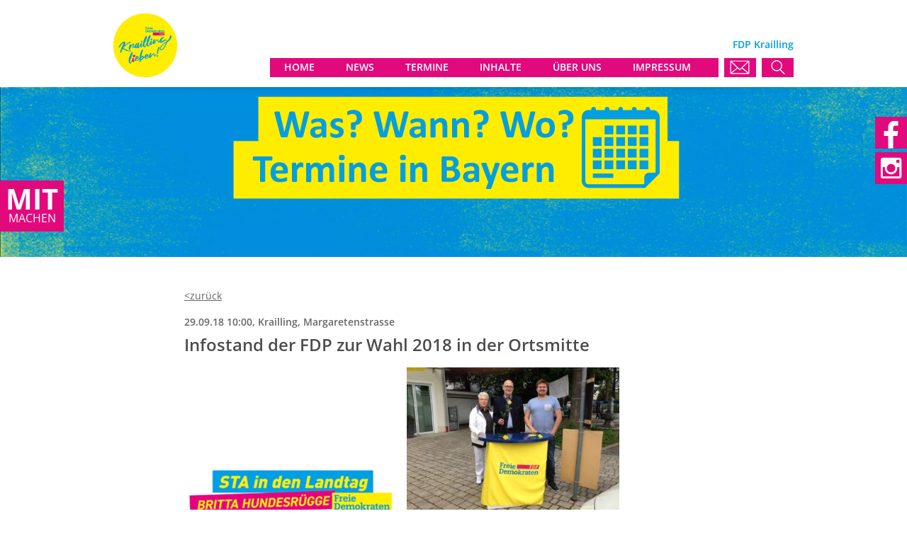

--- FILE ---
content_type: text/html; charset=UTF-8
request_url: https://www.fdp-krailling.de/termine/infostand-der-fdp-zur-wahl-2018-in-der-ortsmitte-2/
body_size: 9438
content:
<!DOCTYPE html>

<html lang="de">

<head>

    <meta property="fb:admins" content="{350558562311}"/>

	<link rel="icon" type="image/png" sizes="16x16" href="https://www.fdp-krailling.de/wp-content/themes/fdp/images/favicon.png" />

    <link rel="stylesheet" href="https://www.fdp-krailling.de/wp-content/themes/fdp/style.css" type="text/css" />

    <link rel="stylesheet" href="https://www.fdp-krailling.de/wp-content/themes/fdp/styles/header.css" type="text/css" />

    <link rel="stylesheet" href="https://www.fdp-krailling.de/wp-content/themes/fdp/styles/footer.css" type="text/css" />

    <link rel="stylesheet" href="https://www.fdp-krailling.de/wp-content/themes/fdp/styles/listview.css" type="text/css" />

    <link rel="stylesheet" href="https://www.fdp-krailling.de/wp-content/themes/fdp/styles/tabelle.css" type="text/css" />

    <style type="text/css" media="print">

	#header, #footer, .termineContentButton, #neuesteNachrichten, #relatedContent

	{

		 display:none !important;

	}

	

	body, body.admin-bar {

		margin-top:0px;	

	}

	

	.back {

		display:none;	

	}

	</style>

    <link href='//www.fdp-krailling.de/wp-content/uploads/omgf/omgf-stylesheet-85/omgf-stylesheet-85.css?ver=1667146822' rel='stylesheet' type='text/css'>

    <script type="text/javascript" src="https://www.fdp-krailling.de/wp-content/themes/fdp/js/resize.js"></script>

    <script type="text/javascript" src="https://www.fdp-krailling.de/wp-content/themes/fdp/js/script.js" defer></script>

    <script type="text/javascript" src="https://www.fdp-krailling.de/wp-content/themes/fdp/js/scroll.js" defer></script>

	<script type="text/javascript" src="https://www.fdp-krailling.de/wp-content/themes/fdp/js/speech.js"></script>

    <meta name="viewport" content="width=device-width, initial-scale=1.0, user-scalable=0, minimum-scale=1.0, maximum-scale=1.0">

    <title>  Infostand der FDP zur Wahl 2018 in der Ortsmitte</title>

	<meta name='robots' content='max-image-preview:large' />
<link rel="alternate" title="oEmbed (JSON)" type="application/json+oembed" href="https://www.fdp-krailling.de/wp-json/oembed/1.0/embed?url=https%3A%2F%2Fwww.fdp-krailling.de%2Ftermine%2Finfostand-der-fdp-zur-wahl-2018-in-der-ortsmitte-2%2F" />
<link rel="alternate" title="oEmbed (XML)" type="text/xml+oembed" href="https://www.fdp-krailling.de/wp-json/oembed/1.0/embed?url=https%3A%2F%2Fwww.fdp-krailling.de%2Ftermine%2Finfostand-der-fdp-zur-wahl-2018-in-der-ortsmitte-2%2F&#038;format=xml" />
<style id='wp-img-auto-sizes-contain-inline-css' type='text/css'>
img:is([sizes=auto i],[sizes^="auto," i]){contain-intrinsic-size:3000px 1500px}
/*# sourceURL=wp-img-auto-sizes-contain-inline-css */
</style>
<style id='wp-emoji-styles-inline-css' type='text/css'>

	img.wp-smiley, img.emoji {
		display: inline !important;
		border: none !important;
		box-shadow: none !important;
		height: 1em !important;
		width: 1em !important;
		margin: 0 0.07em !important;
		vertical-align: -0.1em !important;
		background: none !important;
		padding: 0 !important;
	}
/*# sourceURL=wp-emoji-styles-inline-css */
</style>
<style id='wp-block-library-inline-css' type='text/css'>
:root{--wp-block-synced-color:#7a00df;--wp-block-synced-color--rgb:122,0,223;--wp-bound-block-color:var(--wp-block-synced-color);--wp-editor-canvas-background:#ddd;--wp-admin-theme-color:#007cba;--wp-admin-theme-color--rgb:0,124,186;--wp-admin-theme-color-darker-10:#006ba1;--wp-admin-theme-color-darker-10--rgb:0,107,160.5;--wp-admin-theme-color-darker-20:#005a87;--wp-admin-theme-color-darker-20--rgb:0,90,135;--wp-admin-border-width-focus:2px}@media (min-resolution:192dpi){:root{--wp-admin-border-width-focus:1.5px}}.wp-element-button{cursor:pointer}:root .has-very-light-gray-background-color{background-color:#eee}:root .has-very-dark-gray-background-color{background-color:#313131}:root .has-very-light-gray-color{color:#eee}:root .has-very-dark-gray-color{color:#313131}:root .has-vivid-green-cyan-to-vivid-cyan-blue-gradient-background{background:linear-gradient(135deg,#00d084,#0693e3)}:root .has-purple-crush-gradient-background{background:linear-gradient(135deg,#34e2e4,#4721fb 50%,#ab1dfe)}:root .has-hazy-dawn-gradient-background{background:linear-gradient(135deg,#faaca8,#dad0ec)}:root .has-subdued-olive-gradient-background{background:linear-gradient(135deg,#fafae1,#67a671)}:root .has-atomic-cream-gradient-background{background:linear-gradient(135deg,#fdd79a,#004a59)}:root .has-nightshade-gradient-background{background:linear-gradient(135deg,#330968,#31cdcf)}:root .has-midnight-gradient-background{background:linear-gradient(135deg,#020381,#2874fc)}:root{--wp--preset--font-size--normal:16px;--wp--preset--font-size--huge:42px}.has-regular-font-size{font-size:1em}.has-larger-font-size{font-size:2.625em}.has-normal-font-size{font-size:var(--wp--preset--font-size--normal)}.has-huge-font-size{font-size:var(--wp--preset--font-size--huge)}.has-text-align-center{text-align:center}.has-text-align-left{text-align:left}.has-text-align-right{text-align:right}.has-fit-text{white-space:nowrap!important}#end-resizable-editor-section{display:none}.aligncenter{clear:both}.items-justified-left{justify-content:flex-start}.items-justified-center{justify-content:center}.items-justified-right{justify-content:flex-end}.items-justified-space-between{justify-content:space-between}.screen-reader-text{border:0;clip-path:inset(50%);height:1px;margin:-1px;overflow:hidden;padding:0;position:absolute;width:1px;word-wrap:normal!important}.screen-reader-text:focus{background-color:#ddd;clip-path:none;color:#444;display:block;font-size:1em;height:auto;left:5px;line-height:normal;padding:15px 23px 14px;text-decoration:none;top:5px;width:auto;z-index:100000}html :where(.has-border-color){border-style:solid}html :where([style*=border-top-color]){border-top-style:solid}html :where([style*=border-right-color]){border-right-style:solid}html :where([style*=border-bottom-color]){border-bottom-style:solid}html :where([style*=border-left-color]){border-left-style:solid}html :where([style*=border-width]){border-style:solid}html :where([style*=border-top-width]){border-top-style:solid}html :where([style*=border-right-width]){border-right-style:solid}html :where([style*=border-bottom-width]){border-bottom-style:solid}html :where([style*=border-left-width]){border-left-style:solid}html :where(img[class*=wp-image-]){height:auto;max-width:100%}:where(figure){margin:0 0 1em}html :where(.is-position-sticky){--wp-admin--admin-bar--position-offset:var(--wp-admin--admin-bar--height,0px)}@media screen and (max-width:600px){html :where(.is-position-sticky){--wp-admin--admin-bar--position-offset:0px}}

/*# sourceURL=wp-block-library-inline-css */
</style><style id='global-styles-inline-css' type='text/css'>
:root{--wp--preset--aspect-ratio--square: 1;--wp--preset--aspect-ratio--4-3: 4/3;--wp--preset--aspect-ratio--3-4: 3/4;--wp--preset--aspect-ratio--3-2: 3/2;--wp--preset--aspect-ratio--2-3: 2/3;--wp--preset--aspect-ratio--16-9: 16/9;--wp--preset--aspect-ratio--9-16: 9/16;--wp--preset--color--black: #000000;--wp--preset--color--cyan-bluish-gray: #abb8c3;--wp--preset--color--white: #ffffff;--wp--preset--color--pale-pink: #f78da7;--wp--preset--color--vivid-red: #cf2e2e;--wp--preset--color--luminous-vivid-orange: #ff6900;--wp--preset--color--luminous-vivid-amber: #fcb900;--wp--preset--color--light-green-cyan: #7bdcb5;--wp--preset--color--vivid-green-cyan: #00d084;--wp--preset--color--pale-cyan-blue: #8ed1fc;--wp--preset--color--vivid-cyan-blue: #0693e3;--wp--preset--color--vivid-purple: #9b51e0;--wp--preset--gradient--vivid-cyan-blue-to-vivid-purple: linear-gradient(135deg,rgb(6,147,227) 0%,rgb(155,81,224) 100%);--wp--preset--gradient--light-green-cyan-to-vivid-green-cyan: linear-gradient(135deg,rgb(122,220,180) 0%,rgb(0,208,130) 100%);--wp--preset--gradient--luminous-vivid-amber-to-luminous-vivid-orange: linear-gradient(135deg,rgb(252,185,0) 0%,rgb(255,105,0) 100%);--wp--preset--gradient--luminous-vivid-orange-to-vivid-red: linear-gradient(135deg,rgb(255,105,0) 0%,rgb(207,46,46) 100%);--wp--preset--gradient--very-light-gray-to-cyan-bluish-gray: linear-gradient(135deg,rgb(238,238,238) 0%,rgb(169,184,195) 100%);--wp--preset--gradient--cool-to-warm-spectrum: linear-gradient(135deg,rgb(74,234,220) 0%,rgb(151,120,209) 20%,rgb(207,42,186) 40%,rgb(238,44,130) 60%,rgb(251,105,98) 80%,rgb(254,248,76) 100%);--wp--preset--gradient--blush-light-purple: linear-gradient(135deg,rgb(255,206,236) 0%,rgb(152,150,240) 100%);--wp--preset--gradient--blush-bordeaux: linear-gradient(135deg,rgb(254,205,165) 0%,rgb(254,45,45) 50%,rgb(107,0,62) 100%);--wp--preset--gradient--luminous-dusk: linear-gradient(135deg,rgb(255,203,112) 0%,rgb(199,81,192) 50%,rgb(65,88,208) 100%);--wp--preset--gradient--pale-ocean: linear-gradient(135deg,rgb(255,245,203) 0%,rgb(182,227,212) 50%,rgb(51,167,181) 100%);--wp--preset--gradient--electric-grass: linear-gradient(135deg,rgb(202,248,128) 0%,rgb(113,206,126) 100%);--wp--preset--gradient--midnight: linear-gradient(135deg,rgb(2,3,129) 0%,rgb(40,116,252) 100%);--wp--preset--font-size--small: 13px;--wp--preset--font-size--medium: 20px;--wp--preset--font-size--large: 36px;--wp--preset--font-size--x-large: 42px;--wp--preset--spacing--20: 0.44rem;--wp--preset--spacing--30: 0.67rem;--wp--preset--spacing--40: 1rem;--wp--preset--spacing--50: 1.5rem;--wp--preset--spacing--60: 2.25rem;--wp--preset--spacing--70: 3.38rem;--wp--preset--spacing--80: 5.06rem;--wp--preset--shadow--natural: 6px 6px 9px rgba(0, 0, 0, 0.2);--wp--preset--shadow--deep: 12px 12px 50px rgba(0, 0, 0, 0.4);--wp--preset--shadow--sharp: 6px 6px 0px rgba(0, 0, 0, 0.2);--wp--preset--shadow--outlined: 6px 6px 0px -3px rgb(255, 255, 255), 6px 6px rgb(0, 0, 0);--wp--preset--shadow--crisp: 6px 6px 0px rgb(0, 0, 0);}:where(.is-layout-flex){gap: 0.5em;}:where(.is-layout-grid){gap: 0.5em;}body .is-layout-flex{display: flex;}.is-layout-flex{flex-wrap: wrap;align-items: center;}.is-layout-flex > :is(*, div){margin: 0;}body .is-layout-grid{display: grid;}.is-layout-grid > :is(*, div){margin: 0;}:where(.wp-block-columns.is-layout-flex){gap: 2em;}:where(.wp-block-columns.is-layout-grid){gap: 2em;}:where(.wp-block-post-template.is-layout-flex){gap: 1.25em;}:where(.wp-block-post-template.is-layout-grid){gap: 1.25em;}.has-black-color{color: var(--wp--preset--color--black) !important;}.has-cyan-bluish-gray-color{color: var(--wp--preset--color--cyan-bluish-gray) !important;}.has-white-color{color: var(--wp--preset--color--white) !important;}.has-pale-pink-color{color: var(--wp--preset--color--pale-pink) !important;}.has-vivid-red-color{color: var(--wp--preset--color--vivid-red) !important;}.has-luminous-vivid-orange-color{color: var(--wp--preset--color--luminous-vivid-orange) !important;}.has-luminous-vivid-amber-color{color: var(--wp--preset--color--luminous-vivid-amber) !important;}.has-light-green-cyan-color{color: var(--wp--preset--color--light-green-cyan) !important;}.has-vivid-green-cyan-color{color: var(--wp--preset--color--vivid-green-cyan) !important;}.has-pale-cyan-blue-color{color: var(--wp--preset--color--pale-cyan-blue) !important;}.has-vivid-cyan-blue-color{color: var(--wp--preset--color--vivid-cyan-blue) !important;}.has-vivid-purple-color{color: var(--wp--preset--color--vivid-purple) !important;}.has-black-background-color{background-color: var(--wp--preset--color--black) !important;}.has-cyan-bluish-gray-background-color{background-color: var(--wp--preset--color--cyan-bluish-gray) !important;}.has-white-background-color{background-color: var(--wp--preset--color--white) !important;}.has-pale-pink-background-color{background-color: var(--wp--preset--color--pale-pink) !important;}.has-vivid-red-background-color{background-color: var(--wp--preset--color--vivid-red) !important;}.has-luminous-vivid-orange-background-color{background-color: var(--wp--preset--color--luminous-vivid-orange) !important;}.has-luminous-vivid-amber-background-color{background-color: var(--wp--preset--color--luminous-vivid-amber) !important;}.has-light-green-cyan-background-color{background-color: var(--wp--preset--color--light-green-cyan) !important;}.has-vivid-green-cyan-background-color{background-color: var(--wp--preset--color--vivid-green-cyan) !important;}.has-pale-cyan-blue-background-color{background-color: var(--wp--preset--color--pale-cyan-blue) !important;}.has-vivid-cyan-blue-background-color{background-color: var(--wp--preset--color--vivid-cyan-blue) !important;}.has-vivid-purple-background-color{background-color: var(--wp--preset--color--vivid-purple) !important;}.has-black-border-color{border-color: var(--wp--preset--color--black) !important;}.has-cyan-bluish-gray-border-color{border-color: var(--wp--preset--color--cyan-bluish-gray) !important;}.has-white-border-color{border-color: var(--wp--preset--color--white) !important;}.has-pale-pink-border-color{border-color: var(--wp--preset--color--pale-pink) !important;}.has-vivid-red-border-color{border-color: var(--wp--preset--color--vivid-red) !important;}.has-luminous-vivid-orange-border-color{border-color: var(--wp--preset--color--luminous-vivid-orange) !important;}.has-luminous-vivid-amber-border-color{border-color: var(--wp--preset--color--luminous-vivid-amber) !important;}.has-light-green-cyan-border-color{border-color: var(--wp--preset--color--light-green-cyan) !important;}.has-vivid-green-cyan-border-color{border-color: var(--wp--preset--color--vivid-green-cyan) !important;}.has-pale-cyan-blue-border-color{border-color: var(--wp--preset--color--pale-cyan-blue) !important;}.has-vivid-cyan-blue-border-color{border-color: var(--wp--preset--color--vivid-cyan-blue) !important;}.has-vivid-purple-border-color{border-color: var(--wp--preset--color--vivid-purple) !important;}.has-vivid-cyan-blue-to-vivid-purple-gradient-background{background: var(--wp--preset--gradient--vivid-cyan-blue-to-vivid-purple) !important;}.has-light-green-cyan-to-vivid-green-cyan-gradient-background{background: var(--wp--preset--gradient--light-green-cyan-to-vivid-green-cyan) !important;}.has-luminous-vivid-amber-to-luminous-vivid-orange-gradient-background{background: var(--wp--preset--gradient--luminous-vivid-amber-to-luminous-vivid-orange) !important;}.has-luminous-vivid-orange-to-vivid-red-gradient-background{background: var(--wp--preset--gradient--luminous-vivid-orange-to-vivid-red) !important;}.has-very-light-gray-to-cyan-bluish-gray-gradient-background{background: var(--wp--preset--gradient--very-light-gray-to-cyan-bluish-gray) !important;}.has-cool-to-warm-spectrum-gradient-background{background: var(--wp--preset--gradient--cool-to-warm-spectrum) !important;}.has-blush-light-purple-gradient-background{background: var(--wp--preset--gradient--blush-light-purple) !important;}.has-blush-bordeaux-gradient-background{background: var(--wp--preset--gradient--blush-bordeaux) !important;}.has-luminous-dusk-gradient-background{background: var(--wp--preset--gradient--luminous-dusk) !important;}.has-pale-ocean-gradient-background{background: var(--wp--preset--gradient--pale-ocean) !important;}.has-electric-grass-gradient-background{background: var(--wp--preset--gradient--electric-grass) !important;}.has-midnight-gradient-background{background: var(--wp--preset--gradient--midnight) !important;}.has-small-font-size{font-size: var(--wp--preset--font-size--small) !important;}.has-medium-font-size{font-size: var(--wp--preset--font-size--medium) !important;}.has-large-font-size{font-size: var(--wp--preset--font-size--large) !important;}.has-x-large-font-size{font-size: var(--wp--preset--font-size--x-large) !important;}
/*# sourceURL=global-styles-inline-css */
</style>

<style id='classic-theme-styles-inline-css' type='text/css'>
/*! This file is auto-generated */
.wp-block-button__link{color:#fff;background-color:#32373c;border-radius:9999px;box-shadow:none;text-decoration:none;padding:calc(.667em + 2px) calc(1.333em + 2px);font-size:1.125em}.wp-block-file__button{background:#32373c;color:#fff;text-decoration:none}
/*# sourceURL=/wp-includes/css/classic-themes.min.css */
</style>
<script type="text/javascript" id="jquery-core-js-extra">
/* <![CDATA[ */
var ajax_object = {"ajax_url":"https://www.fdp-krailling.de/wp-admin/admin-ajax.php","nextNonce":"c898302594"};
//# sourceURL=jquery-core-js-extra
/* ]]> */
</script>
<script type="text/javascript" src="https://www.fdp-krailling.de/wp-includes/js/jquery/jquery.min.js?ver=3.7.1" id="jquery-core-js"></script>
<script type="text/javascript" src="https://www.fdp-krailling.de/wp-includes/js/jquery/jquery-migrate.min.js?ver=3.4.1" id="jquery-migrate-js"></script>
<link rel="https://api.w.org/" href="https://www.fdp-krailling.de/wp-json/" /><link rel="EditURI" type="application/rsd+xml" title="RSD" href="https://www.fdp-krailling.de/xmlrpc.php?rsd" />
<meta name="generator" content="WordPress 6.9" />
<link rel="canonical" href="https://www.fdp-krailling.de/termine/infostand-der-fdp-zur-wahl-2018-in-der-ortsmitte-2/" />
<link rel='shortlink' href='https://www.fdp-krailling.de/?p=514' />
<link rel="icon" href="https://www.fdp-krailling.de/wp-content/uploads/2016/03/cropped-webicon-fdp-bayern-150x150.jpg" sizes="32x32" />
<link rel="icon" href="https://www.fdp-krailling.de/wp-content/uploads/2016/03/cropped-webicon-fdp-bayern-300x300.jpg" sizes="192x192" />
<link rel="apple-touch-icon" href="https://www.fdp-krailling.de/wp-content/uploads/2016/03/cropped-webicon-fdp-bayern-300x300.jpg" />
<meta name="msapplication-TileImage" content="https://www.fdp-krailling.de/wp-content/uploads/2016/03/cropped-webicon-fdp-bayern-300x300.jpg" />

</head>



<body class="wp-singular termine-template-default single single-termine postid-514 wp-theme-fdp" onLoad="init()" onScroll="scrollContent()">

	<header id="header">		

		<div id="searchPanel">

			<form id="searchPanelForm" method="post" action="javascript:void(0);">

            	<div id="searchPanelQueryContainer">

					<input id="searchPanelQuery" type="text" name="search" value="" placeholder="Was suchst Du?" required="required" />

                </div>

                

                <select id="searchPanelSelect" style="background: url(https://www.fdp-krailling.de/wp-content/themes/fdp/images/dropdown.svg) no-repeat right #fff;">

                	<option value="post_type=any">ALLES</option>

                    
                    <option value="post_type=page">SEITEN</option>

                    
                	<option value="post_type[]=news&post_type[]=news-import&cat=0">NEWS</option>

                    
                    <option value="post_type[]=termine&post_type[]=termine-import&status=future">TERMINE</option>

                    
                    <option value="post_type=personen">PERSONEN</option>

                    
                </select>

                

				<input id="searchPanelAccept" type="submit" name='submit' value="SUCHEN" onClick="window.location.href = 'https://www.fdp-krailling.de/?s=' + document.getElementById('searchPanelQuery').value + '&amp;' + document.getElementById('searchPanelSelect').value;" />

			</form>

		</div>

           

        <div id="headerMessageMobileLeave" onClick="triggerMessagePanel();"></div>



		<div id="messagePanel">

            <div id="messagePanelContent">

                <form id="messagePanelForm" method="post" action="https://www.fdp-krailling.de/">

                    <h1>Kontaktformular</h1>

                    <input class="messagePanelInput" type="text" name="contact_name" value="" placeholder="Ihr Name" required="required" />

                    <br/>

                    <input class="messagePanelInput" type="email" name="email" value="" placeholder="Ihre E-Mail-Adresse" required="required" />

                    <br/>

                    <input class="messagePanelInput" type="text" name="subject" value="" placeholder="Betreff" required="required" />

                    <br/>

                    <p style="display:none">Bitte leer lassen: <input type="text" name="url" /></p>

                    <textarea class="messagePanelInput" type="text" name="message" value="" placeholder="Ihr Text" required ></textarea>

                    <br/>

                    <input type="hidden" name="previous_url" value="http://www.fdp-krailling.de/termine/infostand-der-fdp-zur-wahl-2018-in-der-ortsmitte-2/">

                    <input type="hidden" name="contact" value="contact">

                    <!--

                    <input id="messagePanelCheck" type="checkbox" name="name" value="" placeholder="Ihr Text" required="required" />

                    <text style="vertical-align:super">Ich möchte den Newsletter abonieren</text>

                    -->

                    <input id="messagePanelAccept" type="submit" name='submit' value="Absenden"/>

                </form>

                

                <div id="messagePanelInfo">

                    <div id="messagePanelInfoText">

                        <p>

                        FDP-Ortsverband Krailling – c/o Rudolph Haux, Wolf-Ferrari-Straße 18b, 82152 Krailling
                        </p>

                    </div>

                    

                    <!--<img id="messagePanelInfoMap" src="">-->

                </div>

            </div>

        </div>

		

		<img id="headerShadow" src=https://www.fdp-krailling.de/wp-content/themes/fdp/images/FDP-Header-Shadow.png alt="header shadow">

		<div id="headerBackground"></div>

		

		<div id="headerInternal">

			
                <div id="headerLogo">

                    <a href='https://www.fdp-krailling.de/' title='FDP Krailling' rel='home'><img id="headerLogoImage" src='https://www.fdp-krailling.de/wp-content/uploads/2020/01/Button.jpg' alt='FDP Krailling'></a>

                </div>

            
            

                <div id="headerLogoSmall">

                	<a href='https://www.fdp-krailling.de/' title='FDP Krailling' rel='home'><img id="headerLogoImageSmall" src='https://www.fdp-krailling.de/wp-content/themes/fdp/images/FDP-Logo-Small.svg' alt='FDP Krailling'></a>

                </div>

            
            <div id="headerTitle">

            	FDP Krailling
            </div>

            
            

			<div class="headerMenuBackgroundColor" id="headerMenu">

            	<img id="headerMenuMobileIcon" onClick="showMenuMobile();" src=https://www.fdp-krailling.de/wp-content/themes/fdp/images/FDP-Header-Menu-Mobile.svg alt="mobile menu">

                

                
                        <div class="headerMenuContainer" onMouseOver="hoverDown(this);" onMouseOut="hoverUp(this);" onClick="/*var headerMenuHoverHelper = this.getElementsByClassName('headerMenuHoverHelper')[0]; if (headerMenuHoverHelper.style.display == 'block') { window.location.href = headerMenuHoverHelper.href; }*/">

                        	<a class="headerMenuHoverHelper" href="https://www.fdp-krailling.de/" style="display:none"></a>

                        	<span class="headerMenuText">HOME</span>

                            <br/>

                        	<div class="headerMenuSubMenuContainer">

                        
                        
                        	</div>

                        </div>

                        
                        <div class="headerMenuContainer" onMouseOver="hoverDown(this);" onMouseOut="hoverUp(this);" onClick="/*var headerMenuHoverHelper = this.getElementsByClassName('headerMenuHoverHelper')[0]; if (headerMenuHoverHelper.style.display == 'block') { window.location.href = headerMenuHoverHelper.href; }*/">

                        	<a class="headerMenuHoverHelper" href="https://www.fdp-krailling.de/aktuelles/" style="display:none"></a>

                        	<span class="headerMenuText">NEWS</span>

                            <br/>

                        	<div class="headerMenuSubMenuContainer">

                        
                        
                        	</div>

                        </div>

                        
                        <div class="headerMenuContainer" onMouseOver="hoverDown(this);" onMouseOut="hoverUp(this);" onClick="/*var headerMenuHoverHelper = this.getElementsByClassName('headerMenuHoverHelper')[0]; if (headerMenuHoverHelper.style.display == 'block') { window.location.href = headerMenuHoverHelper.href; }*/">

                        	<a class="headerMenuHoverHelper" href="https://www.fdp-krailling.de/termine/" style="display:none"></a>

                        	<span class="headerMenuText">TERMINE</span>

                            <br/>

                        	<div class="headerMenuSubMenuContainer">

                        
                        
                                <div class="headerMenuSubMenu">

                                    <a class="headerMenuSubMenuText" href="https://www.fdp-krailling.de/ueber-uns/jour-fix/">Jour Fixe</a>

                                </div>

                        
                        
                        	</div>

                        </div>

                        
                        <div class="headerMenuContainer" onMouseOver="hoverDown(this);" onMouseOut="hoverUp(this);" onClick="/*var headerMenuHoverHelper = this.getElementsByClassName('headerMenuHoverHelper')[0]; if (headerMenuHoverHelper.style.display == 'block') { window.location.href = headerMenuHoverHelper.href; }*/">

                        	<a class="headerMenuHoverHelper" href="https://www.fdp-krailling.de/inhalte/" style="display:none"></a>

                        	<span class="headerMenuText">INHALTE</span>

                            <br/>

                        	<div class="headerMenuSubMenuContainer">

                        
                        
                                <div class="headerMenuSubMenu">

                                    <a class="headerMenuSubMenuText" href="https://www.fdp-krailling.de/gemeinderatsarbeit-in-krailling/">Gemeinderatsarbeit</a>

                                </div>

                        
                        
                                <div class="headerMenuSubMenu">

                                    <a class="headerMenuSubMenuText" href="https://www.fdp-krailling.de/arbeit-im-kreistag-starnberg/">Arbeit im Kreistag Starnberg</a>

                                </div>

                        
                        
                                <div class="headerMenuSubMenu">

                                    <a class="headerMenuSubMenuText" href="https://www.fdp-krailling.de/kommunalwahl-2026/">Kommunalwahl 2026</a>

                                </div>

                        
                        
                                <div class="headerMenuSubMenu">

                                    <a class="headerMenuSubMenuText" href="https://www.fdp-krailling.de/kreistagswahlprogramm-2026/">Kreistagswahlprogramm 2026</a>

                                </div>

                        
                        
                                <div class="headerMenuSubMenu">

                                    <a class="headerMenuSubMenuText" href="https://www.fdp-krailling.de/inhalte/liberale-grundsaetze/">Liberale Grundsätze</a>

                                </div>

                        
                        
                                <div class="headerMenuSubMenu">

                                    <a class="headerMenuSubMenuText" href="https://www.fdp-krailling.de/inhalte/interessante-links/">Interessante Links</a>

                                </div>

                        
                        
                        	</div>

                        </div>

                        
                        <div class="headerMenuContainer" onMouseOver="hoverDown(this);" onMouseOut="hoverUp(this);" onClick="/*var headerMenuHoverHelper = this.getElementsByClassName('headerMenuHoverHelper')[0]; if (headerMenuHoverHelper.style.display == 'block') { window.location.href = headerMenuHoverHelper.href; }*/">

                        	<a class="headerMenuHoverHelper" href="https://www.fdp-krailling.de/wir/" style="display:none"></a>

                        	<span class="headerMenuText">ÜBER UNS</span>

                            <br/>

                        	<div class="headerMenuSubMenuContainer">

                        
                        
                                <div class="headerMenuSubMenu">

                                    <a class="headerMenuSubMenuText" href="https://www.fdp-krailling.de/vorstand-2025-2027/">Vorstand 2025-2027</a>

                                </div>

                        
                        
                                <div class="headerMenuSubMenu">

                                    <a class="headerMenuSubMenuText" href="https://www.fdp-krailling.de/rudolph-haux/">Rudolph Haux, 1. BGM</a>

                                </div>

                        
                        
                                <div class="headerMenuSubMenu">

                                    <a class="headerMenuSubMenuText" href="https://www.fdp-krailling.de/gemeinderat-2020-2026/">Gemeinderat 2020-2026</a>

                                </div>

                        
                        
                                <div class="headerMenuSubMenu">

                                    <a class="headerMenuSubMenuText" href="https://www.fdp-krailling.de/gemeinderat/">Gemeinderat 2009-2020</a>

                                </div>

                        
                        
                                <div class="headerMenuSubMenu">

                                    <a class="headerMenuSubMenuText" href="https://www.fdp-krailling.de/mitmachen-in-krailling/">MITMACHEN IN KRAILLING</a>

                                </div>

                        
                        
                                <div class="headerMenuSubMenu">

                                    <a class="headerMenuSubMenuText" href="https://www.fdp-krailling.de/ueber-uns/mitglied-werden/">Mitglied werden!</a>

                                </div>

                        
                        
                        	</div>

                        </div>

                        
                        <div class="headerMenuContainer" onMouseOver="hoverDown(this);" onMouseOut="hoverUp(this);" onClick="/*var headerMenuHoverHelper = this.getElementsByClassName('headerMenuHoverHelper')[0]; if (headerMenuHoverHelper.style.display == 'block') { window.location.href = headerMenuHoverHelper.href; }*/">

                        	<a class="headerMenuHoverHelper" href="https://www.fdp-krailling.de/impressum/" style="display:none"></a>

                        	<span class="headerMenuText">IMPRESSUM</span>

                            <br/>

                        	<div class="headerMenuSubMenuContainer">

                        
                        
                    	</div>

                    </div>

                    
			</div>

            

            <div id="headerMenuMobileLeave" onClick="showMenuMobile();"></div>

            

            <div id="headerMenuMobileContainer">

                <div id="headerMenuMobile">

                    
                            <div class="headerMenuContainerMobile">

                                <!--<a class="headerMenuHoverHelper Mobile" href="https://www.fdp-krailling.de/" style="display:none"></a>-->

                                <a class="headerMenuText Mobile" href="https://www.fdp-krailling.de/">HOME</a>

                                <div class="headerMenuOpenMobileContainer" onClick="openMobileMenu(this);">

                                <div class="headerMenuOpenMobile">+</div>

                                </div>

                                <div class="headerMenuSubMenuContainerMobile">

                            
                            
                                </div>

                            </div>

                            
                            <div class="headerMenuContainerMobile">

                                <!--<a class="headerMenuHoverHelper Mobile" href="https://www.fdp-krailling.de/aktuelles/" style="display:none"></a>-->

                                <a class="headerMenuText Mobile" href="https://www.fdp-krailling.de/aktuelles/">NEWS</a>

                                <div class="headerMenuOpenMobileContainer" onClick="openMobileMenu(this);">

                                <div class="headerMenuOpenMobile">+</div>

                                </div>

                                <div class="headerMenuSubMenuContainerMobile">

                            
                            
                                </div>

                            </div>

                            
                            <div class="headerMenuContainerMobile">

                                <!--<a class="headerMenuHoverHelper Mobile" href="https://www.fdp-krailling.de/termine/" style="display:none"></a>-->

                                <a class="headerMenuText Mobile" href="https://www.fdp-krailling.de/termine/">TERMINE</a>

                                <div class="headerMenuOpenMobileContainer" onClick="openMobileMenu(this);">

                                <div class="headerMenuOpenMobile">+</div>

                                </div>

                                <div class="headerMenuSubMenuContainerMobile">

                            
                            
                                    <div class="headerMenuSubMenu Mobile">

                                        <a class="headerMenuSubMenuText Mobile" href="https://www.fdp-krailling.de/ueber-uns/jour-fix/">Jour Fixe</a>

                                    </div>

                            
                            
                                </div>

                            </div>

                            
                            <div class="headerMenuContainerMobile">

                                <!--<a class="headerMenuHoverHelper Mobile" href="https://www.fdp-krailling.de/inhalte/" style="display:none"></a>-->

                                <a class="headerMenuText Mobile" href="https://www.fdp-krailling.de/inhalte/">INHALTE</a>

                                <div class="headerMenuOpenMobileContainer" onClick="openMobileMenu(this);">

                                <div class="headerMenuOpenMobile">+</div>

                                </div>

                                <div class="headerMenuSubMenuContainerMobile">

                            
                            
                                    <div class="headerMenuSubMenu Mobile">

                                        <a class="headerMenuSubMenuText Mobile" href="https://www.fdp-krailling.de/gemeinderatsarbeit-in-krailling/">Gemeinderatsarbeit</a>

                                    </div>

                            
                            
                                    <div class="headerMenuSubMenu Mobile">

                                        <a class="headerMenuSubMenuText Mobile" href="https://www.fdp-krailling.de/arbeit-im-kreistag-starnberg/">Arbeit im Kreistag Starnberg</a>

                                    </div>

                            
                            
                                    <div class="headerMenuSubMenu Mobile">

                                        <a class="headerMenuSubMenuText Mobile" href="https://www.fdp-krailling.de/kommunalwahl-2026/">Kommunalwahl 2026</a>

                                    </div>

                            
                            
                                    <div class="headerMenuSubMenu Mobile">

                                        <a class="headerMenuSubMenuText Mobile" href="https://www.fdp-krailling.de/kreistagswahlprogramm-2026/">Kreistagswahlprogramm 2026</a>

                                    </div>

                            
                            
                                    <div class="headerMenuSubMenu Mobile">

                                        <a class="headerMenuSubMenuText Mobile" href="https://www.fdp-krailling.de/inhalte/liberale-grundsaetze/">Liberale Grundsätze</a>

                                    </div>

                            
                            
                                    <div class="headerMenuSubMenu Mobile">

                                        <a class="headerMenuSubMenuText Mobile" href="https://www.fdp-krailling.de/inhalte/interessante-links/">Interessante Links</a>

                                    </div>

                            
                            
                                </div>

                            </div>

                            
                            <div class="headerMenuContainerMobile">

                                <!--<a class="headerMenuHoverHelper Mobile" href="https://www.fdp-krailling.de/wir/" style="display:none"></a>-->

                                <a class="headerMenuText Mobile" href="https://www.fdp-krailling.de/wir/">ÜBER UNS</a>

                                <div class="headerMenuOpenMobileContainer" onClick="openMobileMenu(this);">

                                <div class="headerMenuOpenMobile">+</div>

                                </div>

                                <div class="headerMenuSubMenuContainerMobile">

                            
                            
                                    <div class="headerMenuSubMenu Mobile">

                                        <a class="headerMenuSubMenuText Mobile" href="https://www.fdp-krailling.de/vorstand-2025-2027/">Vorstand 2025-2027</a>

                                    </div>

                            
                            
                                    <div class="headerMenuSubMenu Mobile">

                                        <a class="headerMenuSubMenuText Mobile" href="https://www.fdp-krailling.de/rudolph-haux/">Rudolph Haux, 1. BGM</a>

                                    </div>

                            
                            
                                    <div class="headerMenuSubMenu Mobile">

                                        <a class="headerMenuSubMenuText Mobile" href="https://www.fdp-krailling.de/gemeinderat-2020-2026/">Gemeinderat 2020-2026</a>

                                    </div>

                            
                            
                                    <div class="headerMenuSubMenu Mobile">

                                        <a class="headerMenuSubMenuText Mobile" href="https://www.fdp-krailling.de/gemeinderat/">Gemeinderat 2009-2020</a>

                                    </div>

                            
                            
                                    <div class="headerMenuSubMenu Mobile">

                                        <a class="headerMenuSubMenuText Mobile" href="https://www.fdp-krailling.de/mitmachen-in-krailling/">MITMACHEN IN KRAILLING</a>

                                    </div>

                            
                            
                                    <div class="headerMenuSubMenu Mobile">

                                        <a class="headerMenuSubMenuText Mobile" href="https://www.fdp-krailling.de/ueber-uns/mitglied-werden/">Mitglied werden!</a>

                                    </div>

                            
                            
                                </div>

                            </div>

                            
                            <div class="headerMenuContainerMobile">

                                <!--<a class="headerMenuHoverHelper Mobile" href="https://www.fdp-krailling.de/impressum/" style="display:none"></a>-->

                                <a class="headerMenuText Mobile" href="https://www.fdp-krailling.de/impressum/">IMPRESSUM</a>

                                <div class="headerMenuOpenMobileContainer" onClick="openMobileMenu(this);">

                                <div class="headerMenuOpenMobile">+</div>

                                </div>

                                <div class="headerMenuSubMenuContainerMobile">

                            
                            
                            </div>

                        </div>

                        
                </div>

            </div>

			<div class="headerMenuBackgroundColor" id="headerMenuContact" onClick="triggerMessagePanel()">

				<img id="headerMenuContactIcon" src=https://www.fdp-krailling.de/wp-content/themes/fdp/images/FDP-Header-Menu-Contact.svg alt="menu contact">

			</div>

			

			<div class="headerMenuBackgroundColor" id="headerMenuSearch" onClick="triggerSearchBar()">

				<img id="headerMenuSearchIcon" src=https://www.fdp-krailling.de/wp-content/themes/fdp/images/FDP-Header-Menu-Search.svg alt="menu search">

			</div>

		</div>

        

        <div id="mitmachen" onMouseOver="expandMitmachen()" onMouseOut="collapseMitmachen()">

            <div id="mitmachenText">

                <span id="mitmachenTextMit">MIT</span><span id="mitmachenTextBreak"> </span><span id="mitmachenTextMachen">MACHEN</span>

            </div>

            

            <div id="mitmachenLinks">

				
                <a class="mitmachenLink" href="https://www.fdp-krailling.de/ueber-uns/mitglied-werden/">

                    <img class="mitmachenLinkImage" src=https://www.fdp-krailling.de/wp-content/themes/fdp/images/CTA_buttons_opne_mitglied_werden.svg alt="mitglied werden">

                </a>

                
                

                
                <a class="mitmachenLink" href="https://spenden.fdp.de/jetztspenden">

                    <img class="mitmachenLinkImage" src=https://www.fdp-krailling.de/wp-content/themes/fdp/images/CTA_buttons_opne_Geld_spenden.svg alt="geld spenden">

                </a>

                
                

                
                <a class="mitmachenLink" href="https://www.fdp-krailling.de/mitmachen-in-krailling/">

                    <img class="mitmachenLinkImage" src=https://www.fdp-krailling.de/wp-content/themes/fdp/images/FDP-Header-Mitmachen-Links-Liberales-Engagement.svg alt="selber machen">

                </a>

                
                

                
				<a class="mitmachenLink" href="http://fdp-bayern.de/newsletter-abonnieren" target="_blank">

                    <img class="mitmachenLinkImage" src=https://www.fdp-krailling.de/wp-content/themes/fdp/images/CTA_buttons_opne_Newsletter_abonnieren.svg alt="selber machen">

                </a>

				

                

                
                

                                

                <div id="mitmachenSocialButtons">

                    
                    <a class="socialButtonMobile" href="https://www.facebook.com/FDP-Krailling-426293590797182/" target="_blank">

                        <img class="socialIconsMobile" src=https://www.fdp-krailling.de/wp-content/themes/fdp/images/FDP-Sidebar-Facebook.svg alt="facebook">

                    </a>

                    
                    

                    
                    

                    
                    <a class="socialButtonMobile" href="https://www.instagram.com/fdp_krailling/?hl=de" target="_blank">

                        <img class="socialIconsMobile" src=https://www.fdp-krailling.de/wp-content/themes/fdp/images/FDP-Sidebar-Instagram.svg alt="instagram">

                    </a>

                    
                    

                    
                    

                      

                </div>

            </div>

        </div>

        

        <div id="socialButtons">

            
            <a class="socialButton" href="https://www.facebook.com/FDP-Krailling-426293590797182/" target="_blank">

                <img class="socialIcons" src=https://www.fdp-krailling.de/wp-content/themes/fdp/images/FDP-Sidebar-Facebook.svg alt="facebook">

            </a>

            
            

            
            

            
            <a class="socialButton" href="https://www.instagram.com/fdp_krailling/?hl=de" target="_blank">

                <img class="socialIcons" src=https://www.fdp-krailling.de/wp-content/themes/fdp/images/FDP-Sidebar-Instagram.svg alt="instagram">

            </a>

            
            

            
            

              
        </div>

	</header>

	

	<main class="content-wide site-content">




<script type="text/javascript" src="https://www.fdp-krailling.de/wp-content/themes/fdp/js/speech.js"></script> 

<script src="https://maps.googleapis.com/maps/api/js?key="></script>

<script type="text/javascript" src="https://www.fdp-krailling.de/wp-content/themes/fdp/js/maps.js"></script> 

		<div class="content content-normal">

        	
		<div class="listViewHeader">

        	<div class="listViewFiller"></div>

			<img class="listViewHeaderImage" src="https://www.fdp-krailling.de/wp-content/themes/fdp/images/FDP-Blau.jpg" onLoad="ay_resizeImage(this, 0.5, 0.5, 'CENTER');">

        	
        	<img class="listViewHeaderImageClaim" src="https://www.fdp-krailling.de/wp-content/themes/fdp/images/FDP-Header-Claims-Termine.svg"></object>

            
            <div class="listViewHeaderText">

                
            </div>

            <script>

				function searchFor(query) {

					var queryIndex = document.location.href.indexOf('&');

					var queryString = "";

					

					if (queryIndex > 0) {

						queryString += document.location.href.substring(document.location.href.indexOf('&'));

					} else {

							

					}

					

					window.location.href = 'https://www.fdp-krailling.de/?s=' + query + queryString;

				}

			</script>

			
		</div>

		
            

        	
		<a class="back" onClick="window.history.back();"></a>

        
            

			
            <h4>

            	
				29.09.18 10:00, Krailling, Margaretenstrasse
            </h4>

            

            <h2>

				Infostand der FDP zur Wahl 2018 in der Ortsmitte
            </h2>

            

            <div class="aktuellesContent" id="singleTheContent">

                <p><img decoding="async" class="alignnone size-medium wp-image-429" src="http://www.fdp-krailling.de/wp-content/uploads/2018/02/fdp-300x92.png" alt="" width="300" height="92" srcset="https://www.fdp-krailling.de/wp-content/uploads/2018/02/fdp-300x92.png 300w, https://www.fdp-krailling.de/wp-content/uploads/2018/02/fdp.png 408w" sizes="(max-width: 300px) 100vw, 300px" /><img fetchpriority="high" decoding="async" class="alignnone size-medium wp-image-316" src="http://www.fdp-krailling.de/wp-content/uploads/2017/05/FDP-IMG_5562-300x225.jpg" alt="" width="300" height="225" srcset="https://www.fdp-krailling.de/wp-content/uploads/2017/05/FDP-IMG_5562-300x225.jpg 300w, https://www.fdp-krailling.de/wp-content/uploads/2017/05/FDP-IMG_5562-1024x768.jpg 1024w, https://www.fdp-krailling.de/wp-content/uploads/2017/05/FDP-IMG_5562.jpg 1632w" sizes="(max-width: 300px) 100vw, 300px" /></p>

            </div>

            

            
            <div id="map-canvas" data-address="Krailling, Margaretenstrasse" data-key=""></div><!--map-canvas-->

            <script>			

				google.maps.event.addDomListener(window, 'load', initialize);

			</script>

            
        

        
        <a class="termineContentButton" href="https://www.facebook.com/sharer/sharer.php?u=https://www.fdp-krailling.de/termine/infostand-der-fdp-zur-wahl-2018-in-der-ortsmitte-2/" target="_blank">

            <img class="termineButtonImage" src="https://www.fdp-krailling.de/wp-content/themes/fdp/images/FDP-Button-Facebook.svg">

        </a>

        
        

        
        <a class="termineContentButton" href="http://www.twitter.com/intent/tweet?url=https://www.fdp-krailling.de/termine/infostand-der-fdp-zur-wahl-2018-in-der-ortsmitte-2/" target="_blank">

            <img class="termineButtonImage" src="https://www.fdp-krailling.de/wp-content/themes/fdp/images/FDP-Button-Twitter.svg">

        </a>

        
        

        
        <a class="termineContentButton" href="https://plus.google.com/share?url=https://www.fdp-krailling.de/termine/infostand-der-fdp-zur-wahl-2018-in-der-ortsmitte-2/" target="_blank">

            <img class="termineButtonImage" src="https://www.fdp-krailling.de/wp-content/themes/fdp/images/FDP-Button-Google.svg">

        </a>

        
        

        
        
        
        

        
        <a class="termineContentButton" onClick="window.print();">

            <img class="termineButtonImage" src="https://www.fdp-krailling.de/wp-content/themes/fdp/images/FDP-Button-Drucken.svg">

        </a>

        
        

        
        <a class="termineContentButton" onClick="speakText();">

            <img class="termineButtonImage" src="https://www.fdp-krailling.de/wp-content/themes/fdp/images/FDP-Button-Speak.svg">

        </a>	

        
        

        
            

            <form method="get" action="">

            	<input type="hidden" name="ical" value="ical">

            	<button class="linkButton">iCal</button>

            </form>

            

            <br/>

            <br/>

            <br/>

            

            
        </div>




	</main>

	<footer id="footer">
		<div id="footerBlueRectangle">
			                <div id="footerInternal" role="complementary">
                    <div class="footerInternalCategory"><h1>Kontakt</h1><p> FDP Ortsverband Krailling, c/o Rudolph Haux<br/>Wolf-Ferrari-Straße 18b<br/>82152 Krailling<br/><br/></p><a href="mailto:info@fdp-krailling.de">info@fdp-krailling.de</a></div>                </div>
            		
			<img id="footerShadow" src=https://www.fdp-krailling.de/wp-content/themes/fdp/images/FDP-Header-Shadow.png alt="footer shadow">
		</div>
        
		<div id="footerBackground">
			<p id="footerTextMargin">© 2026, FDP Krailling</p>
			
			<div id="footerTextLinks">
            									<a href="https://www.fdp-krailling.de/impressum/">Impressum</a>
										</div>
		</div>
	</footer>
<script type="speculationrules">
{"prefetch":[{"source":"document","where":{"and":[{"href_matches":"/*"},{"not":{"href_matches":["/wp-*.php","/wp-admin/*","/wp-content/uploads/*","/wp-content/*","/wp-content/plugins/*","/wp-content/themes/fdp/*","/*\\?(.+)"]}},{"not":{"selector_matches":"a[rel~=\"nofollow\"]"}},{"not":{"selector_matches":".no-prefetch, .no-prefetch a"}}]},"eagerness":"conservative"}]}
</script>
<script id="wp-emoji-settings" type="application/json">
{"baseUrl":"https://s.w.org/images/core/emoji/17.0.2/72x72/","ext":".png","svgUrl":"https://s.w.org/images/core/emoji/17.0.2/svg/","svgExt":".svg","source":{"concatemoji":"https://www.fdp-krailling.de/wp-includes/js/wp-emoji-release.min.js?ver=6.9"}}
</script>
<script type="module">
/* <![CDATA[ */
/*! This file is auto-generated */
const a=JSON.parse(document.getElementById("wp-emoji-settings").textContent),o=(window._wpemojiSettings=a,"wpEmojiSettingsSupports"),s=["flag","emoji"];function i(e){try{var t={supportTests:e,timestamp:(new Date).valueOf()};sessionStorage.setItem(o,JSON.stringify(t))}catch(e){}}function c(e,t,n){e.clearRect(0,0,e.canvas.width,e.canvas.height),e.fillText(t,0,0);t=new Uint32Array(e.getImageData(0,0,e.canvas.width,e.canvas.height).data);e.clearRect(0,0,e.canvas.width,e.canvas.height),e.fillText(n,0,0);const a=new Uint32Array(e.getImageData(0,0,e.canvas.width,e.canvas.height).data);return t.every((e,t)=>e===a[t])}function p(e,t){e.clearRect(0,0,e.canvas.width,e.canvas.height),e.fillText(t,0,0);var n=e.getImageData(16,16,1,1);for(let e=0;e<n.data.length;e++)if(0!==n.data[e])return!1;return!0}function u(e,t,n,a){switch(t){case"flag":return n(e,"\ud83c\udff3\ufe0f\u200d\u26a7\ufe0f","\ud83c\udff3\ufe0f\u200b\u26a7\ufe0f")?!1:!n(e,"\ud83c\udde8\ud83c\uddf6","\ud83c\udde8\u200b\ud83c\uddf6")&&!n(e,"\ud83c\udff4\udb40\udc67\udb40\udc62\udb40\udc65\udb40\udc6e\udb40\udc67\udb40\udc7f","\ud83c\udff4\u200b\udb40\udc67\u200b\udb40\udc62\u200b\udb40\udc65\u200b\udb40\udc6e\u200b\udb40\udc67\u200b\udb40\udc7f");case"emoji":return!a(e,"\ud83e\u1fac8")}return!1}function f(e,t,n,a){let r;const o=(r="undefined"!=typeof WorkerGlobalScope&&self instanceof WorkerGlobalScope?new OffscreenCanvas(300,150):document.createElement("canvas")).getContext("2d",{willReadFrequently:!0}),s=(o.textBaseline="top",o.font="600 32px Arial",{});return e.forEach(e=>{s[e]=t(o,e,n,a)}),s}function r(e){var t=document.createElement("script");t.src=e,t.defer=!0,document.head.appendChild(t)}a.supports={everything:!0,everythingExceptFlag:!0},new Promise(t=>{let n=function(){try{var e=JSON.parse(sessionStorage.getItem(o));if("object"==typeof e&&"number"==typeof e.timestamp&&(new Date).valueOf()<e.timestamp+604800&&"object"==typeof e.supportTests)return e.supportTests}catch(e){}return null}();if(!n){if("undefined"!=typeof Worker&&"undefined"!=typeof OffscreenCanvas&&"undefined"!=typeof URL&&URL.createObjectURL&&"undefined"!=typeof Blob)try{var e="postMessage("+f.toString()+"("+[JSON.stringify(s),u.toString(),c.toString(),p.toString()].join(",")+"));",a=new Blob([e],{type:"text/javascript"});const r=new Worker(URL.createObjectURL(a),{name:"wpTestEmojiSupports"});return void(r.onmessage=e=>{i(n=e.data),r.terminate(),t(n)})}catch(e){}i(n=f(s,u,c,p))}t(n)}).then(e=>{for(const n in e)a.supports[n]=e[n],a.supports.everything=a.supports.everything&&a.supports[n],"flag"!==n&&(a.supports.everythingExceptFlag=a.supports.everythingExceptFlag&&a.supports[n]);var t;a.supports.everythingExceptFlag=a.supports.everythingExceptFlag&&!a.supports.flag,a.supports.everything||((t=a.source||{}).concatemoji?r(t.concatemoji):t.wpemoji&&t.twemoji&&(r(t.twemoji),r(t.wpemoji)))});
//# sourceURL=https://www.fdp-krailling.de/wp-includes/js/wp-emoji-loader.min.js
/* ]]> */
</script>
</body>
</html>


--- FILE ---
content_type: text/css
request_url: https://www.fdp-krailling.de/wp-content/themes/fdp/style.css
body_size: 3237
content:
/*
Theme Name: FDP
Author: ars24studio
Author URI: http://www.ars24studio.com
Author URI: http://www.fdpseite.de
Description: Das Theme für die FDP Bayern 
Version: 1.1.0
Text Domain: FDP
*/

/*
General styles
*/
a, h1, h2, h3, h4, h5, p, text {
	text-decoration:none;
}

a {
	cursor:pointer;
	transition:opacity 1s ease;
	font-weight:400;
}

p a, li a {
	color:#009EE3;	
}

p a:visited, li a:visited {
       color: #65328a;
}

li {
	margin-bottom:0.5rem;
}

strong a {
	font-weight:600;	
}

.underline {
	text-decoration:underline;	
}

h1 {
	position:relative;
	margin:0;
	padding-top:0.5em;
	margin-bottom:0.5em;
	font-weight:600;
	text-align:center;
	color:#4E4D4D;
	font-size:3rem;
	word-break:break-word;
}

h2 {
	margin:0;
	color:#4E4D4D;
	font-weight:600;
	font-size:1.5rem;
	margin-bottom:0.3em;
}

h3 {
	margin:0;
	color:#666666;
	font-weight:600;
	font-size:1.2rem;
	margin-bottom:0.3em;
}

h4 {
	margin:0;
	color:#666666;
	font-weight:600;
	font-size:0.9rem;
	margin-bottom:0.3em;
}

h5 {
	margin:0;
	color:#666666;
	font-weight:600;
	font-size:0.7rem;
	margin-bottom:0.3em;
}

h6 {
	margin:0;
	color:#666666;
	font-weight:600;
	font-size:0.5rem;
	margin-bottom:0.3em;
}

p {
	color:#666666;
	font-weight:400;
	font-size:0.875rem;
}

img {
	border:0;	
}

blockquote {
	font-style:italic;	
}

input {
	-webkit-appearance:none;
	-moz-appearance:none;
	border-radius:0;	
	padding:0;
}

#homePageScroller p {
	line-height:16px;
}

.imgleft {
	float:left;	
	margin-right:1em;
}

.imgright {
	float:right;	
	margin-left:1em;
}

.themelinks a {
	font-size:0.875rem;
	color:#009DE1;
}

/*
Body styles
*/
body {
	margin:0;
	background-color:white;
	width:100%;
	margin-top:123px;
	font-family: 'Open Sans', sans-serif;
	-webkit-font-smoothing: subpixel-antialiased;
	color:#666666;
	font-weight:400;
	font-size:0.875rem;
	line-height:1.5;
	/*-webkit-text-stroke: 0.5px*/
}

body.admin-bar {
	margin-top:91px;
}

main {
	display:block;	
}

.site-content {
	position:relative;
	width:960px;
	margin:auto;
	left:0;
	right:0;	
}

.content {
	position:relative;
	margin:auto;
	left:0;
	right:0;	
}

.content-gray {
	background-color:#E5E5E5;background-color:#E5E5E5;
	width:100vw;	
	left:calc(50% - 50vw);
	overflow:auto;
	position:relative;
}

.content-gray .content img {
	margin-bottom:0;	
}

.content-wide {
	width:960px;
}

.content-normal {
	width:760px;
}

.content-thin {
	width:640px;
}

.content img, .site-content img {
	max-width:100%;
	margin-right:1em;
	margin-bottom:1em;	
	height:auto;
}

.alignright {
	float:right;	
	margin-left:1em;
	margin-bottom:0.5em;
}

.alignleft {
	float:left;	
	margin-right:1em;
	margin-bottom:0.5em;
}

.navigation {
	text-align:center;	
}

.page-numbers, .page-numbers:visited {
	color:#666666;	
	margin-left:0.15rem;
	margin-right:0.15rem;
}

.page-numbers:hover {
	text-decoration:underline;	
}

.page-numbers.current:hover, .page-numbers.dots:hover {
	text-decoration:none;	
}

.page-numbers.current {
	color:#009EE3;
	font-weight:600;
}

.page-numbers.prev, .page-numbers.next {
	color:#E2097D;
}

.page-numbers.prev:before {
	content:" < ";	
}

.page-numbers.next:after {
	content:" > ";	
}
/*
Single styles
*/
.personenContent img {
	position:relative;
	max-width:50%;
	float:left;
}

.personenContent .personText {
	position:relative;
	top:0;
	text-align:left;
}

.personenContent .personEmail {
	text-align:left;	
}

.linkButton {
	width: 113px;
	height: 33px;
	-webkit-appearance: none;
	appearance: none;
	border: none;
	border-radius:0;
	color: white;
	background-color: #65328a;
	font-size: 1rem;
	font-weight: 600;
	cursor:pointer;
}

.wp-caption {
    max-width: 100%;
}

.wp-caption-text {
	font-size: 0.75rem;
    padding: 0;
    margin: 0;
    font-style: italic;
}

/*
Scroller styles
*/

#homePageScroller {
	position:relative;
	width:100vw;
	height:540px;
	left:calc(50% - 50vw);
	top:0;
	overflow:hidden;
}

.homePageScrollerImage {
	min-width:100%;
	min-height:100%;
}

.homePageScrollerPage {
	position:absolute;
	height:100%;
	width:100%;
	opacity:0;
	transition:all 1s ease;
}

#homePageScrollerMenu {
	position:absolute;
	height:15px;
	bottom:25px;
	width:auto;
	margin:auto;
	left:0;
	right:0;
	z-index:4;
}

.homePageScrollerButtons {
	position:relative;
	height:13px;
	width:13px;
	float:left;
	margin-left:5px;
	margin-right:5px;
	background-color:rgba(255,255,255,0.7);
	cursor:pointer;
	border-style:solid;
	border-width:1px;
	border-color:grey;
	transition:all 1s ease;
}

.homePageScrollerButtons:hover {
	background-color:rgba(255,255,255,1);
}

#homePageScrollerActive {
	position:absolute;
	height:15px;
	width:15px;
	left:5px;
	top:0px;
	background-color:white;
	transition:all 1s ease;
}

#homePageScrollerButton {
	position:absolute;
	width:105px;
	height:43px;
	bottom:60px;
	margin:auto;
	left:0;
	right:0;
	text-align:center;
	background-color:#009EE2;
	border-style:solid;
	border-width:1px;
	border-color:white;
	opacity:0.7;
	visibility:hidden;
	z-index:5;
}

#homePageScrollerButton:hover {
	opacity:	1;
}

#homePageScrollerButton p {
	color:white;
	font-size:1.1em;
	font-weight:600;
	margin:0.7em;
}

/*
Social Media styles
*/
#homePageSocialMedia {
	position:relative;
	width:960px;
	margin:auto;
	left:0;
	right:0;
}

#homePageSocialMediaYouTube {
	position:relative;
	width:960px;
	height:540px;
	margin:auto;
	left:0;
	right:0;
	margin-bottom:5em;
}

#homePageSocialMediaFacebook {
	position:relative;
	margin-bottom:50px;
	border-style:outset;
	border-width:0px;
	top:0;
}

.fb-page, .fb-page iframe[style], .fb-page span {
	width: 100% !important;
}

#homePageSocialMediaTwitter {
	position:relative;
	margin-bottom:50px;
	top:0;
}

#homePageSocialMediaTwitter iframe#twitter-widget-0.twitter-timeline.twitter-timeline-rendered {
	border-style:solid !important;
	border-width:1px !important;	
	border-color:#e9eaed !important;
}

#fdp-instagram {
	width:100vw;
	position:relative;
	left:calc(50% - 50vw);
	margin-top:4rem;
	overflow:hidden;
}

.fdp-instagram-container {
	position:relative;
	overflow:visible;
	float:left;
	width:8.3333%;
	height:8.3333vw;
	margin:0;
	padding:0;	
	line-height:0px;
}

#fdp-instagram-before-logo-large {
	margin-right:33.3333%;	
}
	
#fdp-instagram-before-logo-middle {
	margin-right:0;	
}

#fdp-instagram-before-logo-small {
	margin-right:0%;	
}

.fdp-instagram-container .fdp-instagram-image {
	margin:0;
	padding:0;
	position:relative;
	width:100%;
	height:100%;
	transition:opacity 0.5s ease;
	transform: translate3d(0, 0, 0);
}

.fdp-instagram-container .fdp-instagram-image:hover {
	opacity:0.5;
}

#fdp-instagram .fdp-instagram-logo {
	width:16.6666%;
	padding-left:8.333333%;
	padding-right:8.333333%;
	margin:auto;
	left:0;
	right:0;
	top:0;
	bottom:0;
	position:absolute;
	z-index:2;
	transition:opacity 0.5s ease;
	background-color:#009EE2;
}

#fdp-instagram .fdp-instagram-logo:hover {
	opacity:0.5;
}

.homePageSocialMediaButtonContainer {
	position:relative;
	width:100%;
	height:60px;
	bottom:0;
	left:0;
	background-color:#FFFFFF;	
}

.homePageSocialMediaButton {
	position:absolute;
	display:block;
	width:100%;
	right:0;
	height:35px;
	bottom:0;
	background-color:#009EE2;	
	text-align:center;
	text-decoration:none;
	color:#ffffff;	
	margin:0;
	font-size:1em;
	font-weight:normal;
	line-height:35px;
}

/*
Aktuelles styles
*/
#homePageAktuelles {
	position:relative;
	height:612px;
	width:960px;
	margin:auto;
	left:0;
	right:0;
}

#homePageAktuelles div {
	position:absolute;
}

.homePageNews {
	position:relative;
	display:inline-block;
	height:100%;
	width:306px;
	overflow:hidden;
}

.rssFeed {
	position:relative;
	height:306px;
	width:306px;
	margin-top:1em;
	margin-bottom:1em;
	overflow:hidden;
	white-space:nowrap;
	text-overflow:ellipsis;
}

.rssFeed hr {
	border-color:#aaaaaa;
	margin-bottom:1em;
}

.rssFeed h2 {
	margin:0;
	font-size:1.3em;
}

.rssFeed h3 {
	font-size:0.9em;
	margin:0;
	font-weight:600;
	margin-top:1em;
}

.homePageShortNews {
	position:relative;
	height:306px;
	width:306px;
	left:650px;	
	overflow:hidden;
	white-space:nowrap;
	text-overflow:ellipsis;
}

#homePageNewsLeft {
	left:0px;	
}

#homePageNewsRight {
	left:325px;	
}

#homePageShortNewsBottom {
	top:50%;	
}

.homePageNews img {
	width:100%;
	margin:0;
}

.homePageNews h2 {
	margin:0;
	margin-top:0.5em;
	font-weight:600;
	font-size:1.125rem;
	margin-bottom:0.3em;
	line-height:21px;
}

.homePageNewsDate {
	width:50px;
	height:15px;
	background-color:#009EE2;
	font-size:0.7rem;
	color:#ffffff;
	text-weight:900;
	text-align:center;
	margin:0;
	margin-right:0.5em;
	float:left;
	line-height:15px;
}

.homePageNewsAuthor {
	height:15px;
	left:55px;
	background-color:#009EE2;
	font-size:0.7rem;
	color:#ffffff;
	text-weight:900;
	text-align:left;
	margin:0;
	padding-right:0.5em;
	padding-left:0.4em;
	float:left;
	line-height:15px;
}

.homePageNews p {
	margin:0;
	margin-top:1.5rem;
	font-weight:normal;
}

.homePageNewsButtonContainer {
	position:absolute;
	width:100%;
	height:35px;
	bottom:0;
	left:0;
	background-color:#CBCBCB;	
}

.homePageNewsButton {
	position:absolute;
	display:block;
	width:30%;
	right:0;
	height:100%;
	top:0;
	background-color:#009EE2;	
	text-align:center;
	text-decoration:none;
}

.homePageNewsButton p {
	color:#ffffff;	
	margin:0;
	line-height:35px;
	font-size:0.9em;
	font-weight:normal;
}

.homePageShortNews hr {
	border-color:#aaaaaa;
	margin-bottom:1em;
}

.homePageShortNews h2 {
	margin:0;
	font-size:1.3em;
}

#homePageShortNewsBottom h2 {
	margin-top:0.5em;	
}

.homePageShortNews h3 {
	font-size:0.9em;
	margin:0;
	font-weight:600;
	margin-top:1em;
}

.homePageShortNewsTitle {
	color:#009EE2;
	font-size:1.15em;	
	font-weight:600;
	text-decoration:none;
}

.homePageShortNewsTitle.imported {
	color:#E2097D;
	background-color:initial;
}

.instagram {
	margin-bottom:-1.5em;
}

.content .gm-style img { 
	max-width: none; 
}

.content .gm-style label { 
	width: auto; 
	display: inline; 
}

.back {
	display:block;
	padding-top:1rem;
	padding-bottom:1rem;
	text-decoration:underline;
}

.back:after {
	content:"<zurück"
}

.fdp-positionen-image {
	width:50%;	
}

.listShortcodeButtonContainer {
	position:relative;
	width:100%;
	height:35px;
	margin-top:2em;
	bottom:0;
	left:0;
	background-color:#CBCBCB;	
}

.listShortcodeButton {
	position:relative;
	display:block;
	width:30%;
	left:70%;
	height:100%;
	top:0;
	background-color:#009EE2;	
	text-align:center;
	text-decoration:none;
}

.listShortcodeButton p {
	color:#ffffff;	
	margin:0;
	line-height:35px;
	font-size:0.9em;
	font-weight:normal;
}

#presseverteilerForm input {
	background-color:#CBCBCB;
	border:none;	
	width:calc(100% - 1em);
	margin-top:10px;
	margin-bottom:10px;
	position: relative;
	padding-left: 1em;	
}

#presseverteilerForm #presseverteilerAccept {
	width:150px;
	height:40px;
	border:none;
	font-size:1em;
	font-weight:600;
	color:white;
	background-color:#009EE2;
	padding-left:0;
	cursor:pointer;
}

#presseverteilerResponse {
	position:relative;
	left:10px;
}

.newsletterForm {
	text-align:center;
}

.newsletterForm input {
	background-color:#CBCBCB;
	border:none;	
	width:90%;
	margin-top:10px;
	margin-bottom:10px;
	position: relative;
	text-indent: 1em;	
}

.newsletterForm .newsletterAccept {
	width:150px;
	height:40px;
	border:none;
	font-size:1em;
	font-weight:600;
	color:white;
	background-color:#009EE2;
	padding-left:0;
	text-indent:0;
}

.personenContent {
	overflow:hidden;	
}

@media (max-width: 1050px) {
/*
Home Page
*/
	
	#homePageAktuelles {
		height:918px;
		width:640px;
	}
	
	.homePageNews {
		height:66%;
		width:49%;
	}
	
	.homePageShortNews {
		left:0px;	
		top:67%;
	}

	#homePageNewsRight {
		left:325px;	
	}
	
	#homePageShortNewsBottom {
		top:67%;
		left:325px;	
	}

	#homePageShortNewsBottom h2 {
		margin-top:0em;	
	}

	/*
		Social Media styles
	*/
	#homePageSocialMedia {
		width:640px;
	}
	
	#homePageSocialMediaYouTube {
		width:640px;
		height:360px;
	}
	
	#fdp-instagram {
		max-height:42.774vw;
	}
	
	.fdp-instagram-container {
		width:14.285%;
		height:14.285vw;
	}
	
	#fdp-instagram-before-logo-large {
		margin-right:0%;	
	}
	
	#fdp-instagram-before-logo-middle {
		margin-right:42.774%;	
	}
	
	#fdp-instagram-before-logo-small {
		margin-right:0%;	
	}
	
	#fdp-instagram .fdp-instagram-logo {
		width:28.57%;
		padding-left:7.1425%;
		padding-right:7.1425%;
	}
	
	#homePageSocialMediaFacebook {
		width:300px;
		margin:9px;
	}
	
	#homePageSocialMediaTwitter {
		width:300px;
		margin:9px;
	}
}

@media (max-width:740px) {
	/*
	Homepage Aktuelles
*/	
	#homePageAktuelles {
		height:1900px;
		width:320px;
	}
	
	.homePageNews {
		height:32%;
		width:100%;
	}
	
	.homePageShortNews {
		left:0px;	
		top:67%;
	}

	#homePageNewsRight {
		top:34%;
		left:0px;	
	}
	
	#homePageShortNewsBottom {
		top:83.5%;
		left:0px;	
	}

	#homePageShortNewsBottom h2 {
		margin-top:0.5em;	
	}
	
/*
	Social Media styles
*/
	#homePageSocialMedia {
		width:320px;
	}
	
	#homePageSocialMediaYouTube {
		width:320px;
		height:180px;
	}
}

@media (max-width: 1050px) {
	.content-wide {
		width:640px;	
	}
	
	.content-normal {
		width:640px;	
	}
}

@media (max-width: 760px) {
	.content-normal {
		width:480px;	
	}
	
	#homePageSocialMediaFacebook {
		width:454px;
	}
	
	#homePageSocialMediaTwitter {
		width:454px;
	}

	.fdp-positionen-image {
		width:100%;	
	}
}

@media (max-width: 740px) {
	.content-wide {
		width:480px;	
	}
	
	.content-thin {
		width:320px;	
	}
	
	#fdp-instagram {
		max-height:60vw;	
	}
	
	.fdp-instagram-container {
		width:20%;
		height:20vw;
	}
	
	#fdp-instagram-before-logo-large {
		margin-right:0%;	
	}
	
	#fdp-instagram-before-logo-middle {
		margin-right:0%;	
	}
	
	#fdp-instagram-before-logo-small {
		margin-right:60%;	
	}
	
	
	#fdp-instagram .fdp-instagram-logo {
		width:40%;
		padding-left:10%;
		padding-right:10%;
	}
}

@media (max-width: 580px) {
	body {
		margin-top:129px;	
	}
	
	body.admin-bar {
		margin-top:98px;
	}	
}

@media (max-width: 520px) {
	.content-wide {
		width:90%;
	}
	
	.content-normal {
		width:300px;	
	}
	
	h1 {
		font-size:2rem;
	}
	
	#homePageSocialMediaFacebook {
		width:100%;
	}
	
	#homePageSocialMediaTwitter {
		width:100%;
	}
}

@media (max-height: 420px) {
	body {
		margin-top:99px;	
	}

	body.admin-bar {
		margin-top:67px;
	}
}

@media (max-width:350px) {
	#homePageAktuelles {
		width:100%;	
	}
	
	.wp-caption img {
		margin-right:0;	
	}
}

--- FILE ---
content_type: text/css
request_url: https://www.fdp-krailling.de/wp-content/themes/fdp/styles/header.css
body_size: 2826
content:
/*
Header styles
*/
#header {
	position:fixed;
	width:100%;
	top:0;
	left:0;
	height:123px;
	z-index:100;
	-webkit-transform: translateZ(0);
}

#headerInternal {
	position:absolute;
	margin:auto;
	left:0;
	right:0;
	
	width:1000px;
	height:100%;
	
	transition:all 1s ease;
}

#headerShadow {
	position:absolute;
	width:100%;
	height:64px;
	top:77px;
	left:0;
}

#headerBackground {
	position:absolute;
	width:100%;
	height:100%;
	background-color:white;
}

#headerTitle {
	color:#009EE2;
	font-weight:600;
	position:absolute;
	right:20px;
	bottom:50px;	
}

#headerLogo {
	position:absolute;
	left:20px;
	top:19px;
	width:210px;
	height:90px;
}

#headerLogoImage {
	max-width:100%;
	max-height:100%;
	margin:auto;
	left:auto;
	right:0;
	top:auto;
	bottom:0;	
}

#headerLogoSmall {
	position:absolute;
	left:22px;
	top:19px;
	width:207px;
	height:90px;
	display:none;
}

#headerLogoImageSmall {
	max-width:100%;
	max-height:100%;
	margin:auto;
	left:auto;
	right:0;
	top:auto;
	bottom:0;	
}

#headerLogoBackground {
	background-color: #E2097D;
	position:absolute;
	height:27px;
	width:122px;
	left:94px;
	bottom:14px;
}

#headerLogoBayern {
	position:absolute;
	width:112px;
	height:20px;
	right:0;
	top:3.5px;	
}

.headerMenuBackgroundColor {
	position:absolute;
	height:27px;
	bottom:14px;
	background-color:#E2097D;
}

#headerMenu {
	width:633px;
	right:126px;
	cursor:initial;
	white-space:nowrap;
	transition:all 1s ease;
	z-index:2000;
}

#headerMenuContact {
	width:45px;
	right:73px;
	cursor:pointer;
	transition:all 1s ease;
}

#headerMenuSearch {
	width:45px;
	right:20px;
	cursor:pointer;
	transition:all 1s ease;
}

#headerMenuContact:hover {
	background-color:#009DE1;
}

#headerMenuSearch:hover {
	background-color:#009DE1;
}

#headerMenu:hover {
	background-color:#E2097D;
}

#headerMenuContactIcon {
	position:absolute;
	width:28px;
	height:20px;
	left:8px;
	top:3px;
}

#headerMenuSearchIcon {
	position:absolute;
	width:20px;
	height:20px;
	left:13px;
	top:3px;
}

#headerMenuMobileIcon {
	position:absolute;
	width:40px;
	height:20px;
	left:2px;
	top:3px;
	transition:all 1s ease;
	opacity:0;
	visibility:hidden;	
	z-index:101;
}

#headerMenu .headerMenuSelected {
	color:#ffeb00;
}

.headerMenuContainer {
	display:inline-block;
	text-align:center;
	text-decoration:none;
	font-size:1rem;
	font-weight:600;
	height:27px;
	color:white;
	cursor:pointer;
	transition:all 1s ease;
}

.headerMenuHoverHelper {
	position:absolute;
	width:123px;
	top:0px;
	height:27px;
	display:none;
	z-index:100;
}

.headerMenuSubMenuContainer {
	background: #ffffff none repeat scroll 0 0;
	box-shadow: -10px 18px 30px rgba(0, 0, 0, 0.1);
	width:220px;
	position:absolute;
	top:27px;
	height:0px;
	border-style:outset;
	border-width:0px;
	transition:opacity 1s ease;
	overflow:hidden;
	opacity:0;
}

.headerMenuSubMenu {
    background-color: #ffffff;
    height: 40px;
    left: 0px;
	text-indent: 10px;
    position: relative;
    top: 0;
    transition: all 1s ease 0s;
    width: 220px;
}

.headerMenuText {
	text-align:center;
	height:27px;
	margin:0;
	margin-left:20px;
	margin-right:20px;
	margin-top:0.0em;
	padding-top:4px;
	padding-bottom:4px;
	top:0px;
	text-decoration:none;
	font-size:0.9em;
	font-weight:600;
	color:white;
	cursor:pointer;
	transition:all 1s ease;
	opacity:1;
	visibility:visible;
}

.headerMenuSubMenuText {
	position:absolute;
	top:0;
	left:10px;
	width:190px;
	text-align:left;
	margin:0;
	margin-top:0.75em;
	text-decoration:none;
	font-size:0.9em;
	color: #888888;
	cursor:pointer;
	transition:all 1s ease;
	opacity:1;
	visibility:visible;
}

.headerMenuSubMenuText:hover {
	color:#E2097D;
}

/*
Header Menu Mobile
*/
#headerMenuMobileLeave {
	position:fixed;
	width:100%;
	height:100%;
	left:0;
	right:0;
	display:none;
	z-index:999;
}

#headerMenuMobileContainer {
	opacity:0;
	visibility:hidden;
	transition:visibility 0s ease 0s, opacity 1s ease;
	z-index:1010;
}

#headerMenuMobile {
	position:absolute;
	right:126px;
	width:200px;	
	height:auto;
	top:109px;
	background-color:#E2097D;
	visibility:inherit;
	z-index:1000;
}

.headerMenuContainerMobile {
	max-height:40px;
	overflow:hidden;
	transition:max-height 1s ease;
	height:auto;	
	visibility:inherit;
}

.headerMenuOpenMobileContainer {
	width:44px;
	right:0px;
	padding-top:0px;
	padding-bottom:0;
	height:40px;
	margin-left:0;
	position:absolute;
	margin-top:-40px;
	color:white;
	visibility:inherit;
	cursor:pointer;
}

.headerMenuOpenMobile {
	width:20px;
	right:12px;
	top:10px;
	padding-top:0px;
	padding-bottom:0;
	text-align:center;
	line-height:20px;
	height:20px;
	margin-left:0;
	position:absolute;
	border-style:solid;
	border-width:1px;
	border-color:white;
	color:white;
	visibility:inherit;
	cursor:pointer;
	background-color:#E2097D;
	transition:background-color 0.5s ease;
}

.headerMenuOpenMobile:hover {
	background-color:#009DE1;	
}

.headerMenuContainerMobile:hover {
	max-height:320px;
}

.headerMenuText:hover {
	color:#ffeb00;
}

.headerMenuHoverHelper.Mobile {
	height:40px;
	width:200px;
	top:auto;
	left:0;
	z-index:100;
	display:none;
}

.headerMenuText.Mobile {
	width:100%;
	left:0px;
	padding-top:0px;
	padding-bottom:0;
	text-align:left;
	text-indent:10px;
	line-height:40px;
	height:40px;
	margin-left:0;
	margin-right:0;
	visibility:inherit;	
	display:block;
}

.headerMenuSubMenuContainerMobile {
	margin-top:0;
	visibility:inherit;
}

.headerMenuSubMenu.Mobile {
	width:200px;
	visibility:inherit;
}

.headerMenuSubMenuText.Mobile {
	width:100%;
	text-align:left;
	visibility:inherit;
	text-indent:15px;
	margin-top:0;
	height:40px;
	left:0;
	line-height:40px;
}

.headerMenuSubMenu.Mobile {
	left:0;
	text-indent:0;
}

/*
Search Panel
*/
#searchPanel {
	position:absolute;
	top:55px;
	margin-top:0;
	height:60px;
	width:100%;
	background-color:#E2097D;
	transition:margin-top 1s ease;
}

#searchPanelForm {
	position:absolute;
	width:1000px;
	height:100%;
	margin:auto;
	left:0;
	top:0;
	right:0;
	bottom:0;
	transition:all 1s ease;
}

#searchPanelQueryContainer {
	margin:0;
	padding:0;
	position:absolute;
	right:285px;
	height:27px;
	left:100px;
	width:auto;
	top:16px;
	
	transition:all 1s ease;
}

#searchPanelQuery {
	position:absolute;
	width:100%;
	left:0;
	top:0;
	height:27px;
	
	font-size:0.8em;
	font-weight:normal;
	background-color:white;
	border-style:none;
	-webkit-appearance:none;
	border-radius:0;
	
	text-indent:0.6em;
	padding:0;
}

#searchPanelSelect {
	position:absolute;
	height:27px;
	right:178px;
	width:100px;	
	top:16px;
	background-color:white;
	border-style:none;
	color:#333333;
	font-weight:600;
	font-size:0.7rem;
	-webkit-appearance:none;
	-moz-appearance:none;
	text-indent:0.15rem;
	border-radius:0;
}

#searchPanelAccept{
	position:absolute;
	width:151px;
	height:27px;
	right:20px;
	top:16px;
	font-size:0.9rem;
	font-weight:600;
	color:#333333;
	background-color:white;
	border-style:none;
	-webkit-appearance:none;
	border-radius:0;
	
	transition:all 1s ease;
}

#headerMessageMobileLeave {
	position:fixed;
	top:0px;
	height:100vh;
	width:100%;
	opacity:0;
	visibility:hidden;
	left:0;
	right:0;
	z-index:0;
	
	background-color:rgba(0,0,0,0.8);	
	transition:opacity 1s ease;
}

#messagePanel {
	position:fixed;
	top:183px;
	width:700px;
	height:calc(100vh - 243px);
	margin:auto;
	left:0;
	right:0;
	opacity:0;
	visibility:hidden;
	overflow:auto;
	z-index:1000;
}

#messagePanelContent {
	position:relative;
	padding-top:10px;
	padding-bottom:10px;
	width:700px;
	margin:auto;
	left:0;
	right:0;
	background-color:#ffffff;
	z-index:1000;
	transition:opacity 1s ease;
}

#messagePanelForm {
	position:relative;
	width:90%;
	left:5%;
}

#messagePanelForm h1 {
	font-size:1.2em;	
	margin-left:0.5em;
	margin-top:1em;
}

.messagePanelInput {
	background-color:#CBCBCB;
	border:none;	
	width:calc(100% - 1em);
	margin-top:10px;
	margin-bottom:10px;
	position: relative;
	padding-left: 1em;	
}

textarea.messagePanelInput {
	padding-top:12px;	
	width:calc(100% - 1.2em);
}

#messagePanelCheck {
	display:inline-block;
	vertical-align:bottom;
	margin-right:10px;
}

#messagePanelAccept {
	float:right;
	width:150px;
	height:40px;
	border:none;
	font-size:1em;
	font-weight:600;
	color:white;
	background-color:#009EE2;
}

#messagePanelInfo {
	margin:2em;	
}

#messagePanelInfoText p {
	margin:0;	
}

/*
Mitmachen styles
*/
#mitmachen {
	position:fixed;
	width:90px;
	min-height:72px;
	max-width:274px;
	left:0;
	top:255px;
	background-color:#E2097D;
	transition:all 0s ease;
	z-index:10;
	-webkit-transform: translateZ(0);
}

#mitmachenIcon {
	width:100%;
	height:100%;
	margin:auto;
	left:0;
	top:0;
	right:0;
	bottom:0;
	transition:all 1s ease;
}

.mitmachenLink {
	display:block;
	width:100%;
	left:0;
	height:55px;
	transition:all 0.75s ease;
	overflow:hidden;
	background-color:#E2097D;
	cursor:pointer;
}

.mitmachenLink:hover {
	background-color:#009DE1;
}

.mitmachenLinkImage {
	height:100%;
	margin:auto;	
}

#mitmachenLinks {
	display:none;
}

#mitmachenLinksText {
	width:100%;
	height:100%;
	margin:auto;
	left:0;
	top:0;
	right:0;
	bottom:0;
}

#mitmachenText {
	position:absolute;
	left:0;
	bottom:0;	
	width:90px;
	height:72px;
	text-align:center;
	transform: rotate(0deg);
	-webkit-transform: rotate(0deg);
	transform-origin: left bottom 0;
	-webkit-transform-origin: left bottom 0;
}

#mitmachenTextMit {
	position:relative;
	color:white;
	margin:0;
	padding:0;
	font-weight:900;
	font-size:40px;
	line-height:40px;
	top:6px;
}

#mitmachenTextBreak {
	font-size:0px;	
	line-height:0;
	display:block;
}

#mitmachenTextMachen {
	position:relative;
	color:white;
	margin:0;
	padding:0;
	font-weight:400;
	font-size:16px;
	line-height:16px;
	top:3px;
}

.socialIconsMobile {
	width:45px;
	height:45px;
	left:0;
	top:0;
	transition:all 1s ease;
}

.socialIconsMobile:hover {
	background-color:#009DE1;
}

/*
Social styles
*/
#mitmachenSocialButtons {
	display:none;
	text-align:center;
	margin-top:10px;
	margin-bottom:10px;
}

#socialButtons {
	position:fixed;
	right:0;
	top:165px;
	width:45px;
	z-index:10;
}

.socialButton {
	position:relative;
	display:block;
	float:right;
	width:45px;
	height:45px;
	margin-bottom:5px;
	background-color:#E2097D;
	transition:all 1s ease;
	cursor:pointer;
	z-index:10;
}

.socialButton:hover {
	background-color:#009DE1;
	padding-right:15px;
}

.socialIcons {
	position:absolute;
	width:45px;
	height:45px;
	left:0;
	top:0;
}

@media (max-width: 1150px) {
/* 
	Mitmachen
*/
	#mitmachen {
		width:45px;
		min-height:158px;	
		top:227px;
	}
	
	#mitmachenText {
		width:158px;
		height:45px;	
		left:45px;
		transform: rotate(-90deg);
		-webkit-transform: rotate(-90deg);
	}
	
	#mitmachenTextMit {
		font-size:22px;	
		top:0px;
		font-weight:400;
	}
	
	#mitmachenTextBreak {
		display:none;	
	}
	
	#mitmachenTextMachen {
		font-size:22px;	
		top:0px;
	}
}

@media (max-width: 1000px) {
	#headerInternal {
		width:100%;
	}
	
	#headerMenu a, #headerMenu div {
		opacity:0;
		visibility:hidden;	
	}
	
	#headerMenu {
		width:45px;
		cursor:pointer;
		overflow:hidden;
	}

	#headerMenu:hover {
		background-color:#009DE1;
	}
	
	#headerMenuMobileIcon {
		opacity:1;
		visibility:visible;	
	}

/*
	Header Search
*/
	#searchPanelForm {
		width:100%;
	}
	
	#searchPanelQueryContainer {
		left:20px;	
	}
}

@media (max-width:700px) {
	#messagePanel {
		width:100%;	
	}
	
	#messagePanelContent {
		width:100%;
	}
	
	#messagePanelForm {
		width:100%;
		left:0%;
	}
	
	#messagePanelForm h1 {
		margin-left:0.0em;
	}
	
	#messagePanelAccept {
		width: 90%;
		margin-right: 5%;
		margin-left:5%;
		margin-bottom:1em;
	}
	
	#messagePanelInfo {
		margin:2em;	
		text-align:center;
	}
	
	#messagePanelInfoText p {
		margin:0;	
	}
	
	.messagePanelInput {
		width: calc(90% - 1em);
		left: 5%;
	}
	
	textarea.messagePanelInput {		
		width:calc(90% - 1.2em);	
	}
}

@media (max-width:580px) , (max-height:420px) {
	#header {
		height:89px !important;	
	}
	
	#headerLogo {
		width:120px !important;	
		height:55px !important;
		display:block !important;
	}
	
	#headerLogoSmall {
		display:none !important;
	}
	
	#searchPanel {
		top:65px !important;	
	}
	
	#headerShadow {
		top:45px;
	}
	
	#messagePanel {
		top:89px !important;
		height:calc(100vh - 89px) !important;
		width:100%;
	}
	
	#mitmachen {
		width:100%;
		min-height:40px;	
		max-width:100%;
		top:89px;
	}
	
	#mitmachenLinks {
		margin-top:40px;	
	}
	
	#mitmachenText {
		width:100%;
		height:40px;	
		left:0px;
		transform: rotate(0deg);
		-webkit-transform: rotate(0deg);
	}
	
	#mitmachenTextMit {
		font-size:1em;	
		font-weight:400;
	}
	
	#mitmachenSocialButtons {
		display:block;
	}	
	
	#mitmachenTextMachen {
		font-size:1em;	
	}
	
	#socialButtons {
		display:none;	
	}
	
	#headerMenuMobileContainer {
		position:absolute;
		overflow:auto;
		top:89px;
		height:calc(100vh - 89px);
		left:0px;
		width:100%;	
	}
	
	#headerMenuMobile {
		right:0px;
		width:100%;	
		top:0px !important;
	}
	
	#headerMessageMobileLeave {
		top:89px;
	}
	
	.headerMenuHoverHelper.Mobile {
		width:100%;
		left:0;
	}
	
	.headerMenuSubMenu.Mobile {
		width:100%;
		left:0;
	}
	
	.headerMenuSubMenuText.Mobile {
		width:100%;
		text-align:left;
		left:1em;
	}
}

@media (max-height:420px) {
	#header {
		height:59px !important;	
	}
	
	#headerLogo {
		width:90px !important;
		top:10px !important;	
		height:40px !important;
	}
	
	#headerTitle {
		display:none;	
	}
	
	#searchPanel {
		top:35px !important;	
	}
	
	#headerShadow {
		top:15px;
	}
	
	#messagePanel {
		top:59px !important;
		height:calc(100vh - 59px) !important;
		width:100%;
	}
	
	#messagePanelContent {
		width:100%;
	}
	
	#messagePanelForm {
		width:100%;
		left:0%;
	}
	
	#messagePanelForm h1 {
		margin-left:0.0em;
	}
	
	#messagePanelAccept {
		width: 90%;
		margin-left:5%;
		margin-right: 5%;
		margin-bottom:1em;
	}
	
	#messagePanelInfo {
		margin:2em;	
		text-align:center;
	}
	
	#messagePanelInfoText p {
		margin:0;	
	}
	
	.messagePanelInput {
		width: calc(90% - 1em);
		left: 5%;
	}
	
	textarea.messagePanelInput {		
		width:calc(90% - 1.2em);	
	}
	
	#mitmachen {
		width:100%;
		min-height:40px;	
		top:59px;
	}
	
	#mitmachenTextMit {
		top:0px;
	}
	
	#mitmachenTextBreak {
		display:none;	
	}
	
	#mitmachenTextMachen {
		top:0px;	
	}

	#headerMenuMobileContainer {
		position:absolute;
		overflow:auto;
		top:59px;
		height:calc(100vh - 59px);
		left:0px;
		width:100%;	
	}
	
	#headerMessageMobileLeave {
		top:59px;
	}
}

--- FILE ---
content_type: text/css
request_url: https://www.fdp-krailling.de/wp-content/themes/fdp/styles/listview.css
body_size: 3182
content:
/*
List View Header styles
*/
.anchor {
	position:relative;
	margin-top:-91px;
	padding-top:91px;
}

.listViewHeader {
	position:relative;
	width:100vw;
	left:calc(50% - 50vw);
	top:0;
	padding-bottom:40px;
	margin-bottom:2em;
	overflow:hidden;
}

.listViewHeaderText {
	position:relative;
	margin:auto;
	left:0;
	right:0;
	width:720px;
	text-align:center;
	font-weight:400;
	font-style:italic;
	color:#ffffff;
}

.listViewHeaderText a {
	text-decoration:none;	
	color:#ffffff;
	font-size:0.9em;
	margin-left:0.5em;
	margin-right:0.5em;
	white-space:nowrap;
}

.listViewFiller {
	position:relative;
	height:200px;	
	opacity:0;
}

.listViewFiller2 {
	position:relative;
	height:32px;	
	opacity:0;
}

.listViewHeaderImage {
	position:absolute;
	width:100%;
	height:100%;
	max-width:none !important;
	top:0;
	left:0;
}

.listViewHeader .listViewHeaderImageClaim {
	height:200px;
	width:100%;
	top:0;
	left:0;
	position:absolute;	
	z-index:1;
}

.listViewSearchPanelForm {
	position:relative;
	background-color:white;
	width:700px;
	height:65px;
	margin:auto;
	left:0;
	right:0;
}

.listViewSearchPanelQuery {
	position:absolute;
	font-size:1em;
	border:none;
	margin-top:0.9em;
	width:600px;
	left:30px;
	
}

.listViewSearchPanelAccept {
	position:absolute;
	height:40px;
	width:40px;
	right:15px;
	top:15px;
	border:none;
}

.listViewSearchPanelAcceptImage {
	position:absolute;	
	left:0;
	top:0;
	width:100%;
	height:100%;
	margin:0;
	background-color:white;
	cursor:pointer;
}

/*
Aktuelles styles
*/
.listView {
	position:relative;
	margin-bottom:120px;
}

.listViewFilterContainer {
	position:relative;
	width:700px;
	height:45px;
	margin:auto;
	left:0;
	right:0;
	margin-top:20px;
	margin-bottom:20px;	
	z-index:10;
}

.listViewFilter  {
	position:absolute;
	width:345px;
	height:45px;
	background-color:#CBCBCB;
	-webkit-appearance:none;
	-moz-appearance:none;
	border-radius:0;
	color:#808080;
	text-indent:0.75em;
	font-size:0.9rem;
	font-weight:600;
	border:0;
}

.listViewFilterPlace {
	left:0;
}

.listViewFilterTime {
	right:0;
}

.listViewFilterPlaceContainer {
	position:absolute;
	top:45px;
	left:0;
	right:40px;
	max-height:0px;
	background-color:#CBCBCB;
	color:#222222;
	overflow-y:scroll;
	overflow-x:hidden;
	transition:all 1s ease;
}

.listViewFilterPlaceMenuContainer {
	position:relative;
	display:block;
	margin:0;
	width:100%;
	height:30px;
	color:#222222;
	text-decoration:none;
}

.listViewFilterPlaceMenuContainer p {
	position:relative;
	margin:0;
	padding-top:0.25em;
	color:#888888;
}

.listViewFilterDropDown {
	background-color:#009EE2;
	position:absolute;
	width:40px;
	height:45px;
	right:0;
	top:0;	
	cursor:pointer;
}

/*
Page Styles
*/
.pagePost {
	position:relative;
	width:700px;
	height:160px;
	margin:auto;
	left:0;
	right:0;
	margin-top:30px;
	margin-bottom:30px;
}

.pagePostContent {
	position:absolute;
	height:150px;
	width:610px;
	left:0px;
	top:0;
	overflow:hidden;	
}

.pagePostContent a {
	text-decoration:none;	
}

.listTitle {
	margin:0;
	font-size:1.125rem;
	margin-bottom:0.25rem;
	line-height:21px;
}

.pageText {
	margin:0;
	font-size:0.875rem;
}

.pageText p {
	margin:0;	
}

/*
Aktuelles Content Styles
*/

#aktuellesContent {
	width:1000px;		
	margin:auto;
	left:0;
	right:0;
}

.aktuellesPost {
	position:relative;
	width:700px;
	height:160px;
	margin:auto;
	left:0;
	right:0;
	margin-top:30px;
	margin-bottom:30px;
}

.aktuellesImage {
	position:absolute;
	top:0;
	left:0;
	width:150px;
	height:150px;
}

.aktuellesPostContent {
	position:absolute;
	height:150px;
	width:450px;
	left:160px;
	top:0;
	overflow:hidden;	
}

.aktuellesPostContent a {
	text-decoration:none;	
}

.listTitle {
	margin:0;
	font-size:1.125rem;
	margin-bottom:0.25rem;
	line-height:21px;
	max-height:3.7rem;
	overflow:hidden;
}

.aktuellesInfo {
	height:21px;
}

.aktuellesDate {
	width:50px;
	height:15px;
	background-color:#009EE2;
	font-size:0.7rem;
	color:#ffffff;
	text-weight:900;
	text-align:center;
	margin:0;
	margin-right:0.5em;
	float:left;
	line-height:15px;
}

.aktuellesAuthor {
	height:15px;
	background-color:#009EE2;
	font-size:0.7rem;
	color:#ffffff;
	text-weight:900;
	text-align:left;
	margin:0;
	padding-right:0.5em;
	padding-left:0.4em;
	float:left;
	line-height:15px;
}

.aktuellesText {
	margin:0;
	font-size:0.875rem;
}

.aktuellesButton {
	display:block;
	position:absolute;
	right:0;
	top:125px;
	width:80px;
	height:36px;
	background-color:#009EE2;
	text-weight:900;
	cursor:pointer;
	text-decoration:none;
	text-align:center;
	color:#ffffff;
}

.aktuellesButton p {
	margin:0;
	margin-top:0.5em;	
	color:#ffffff;
}

#neuesteNachrichten {
	font-weight:600;	
}

/*
Beschlüsse styles
*/
.beschluessePost {
	position:relative;
	width:700px;
	height:120px;
	margin:auto;
	left:0;
	right:0;
	margin-top:30px;
	margin-bottom:70px;
}

.beschluessePostContent {
	position:absolute;
	height:150px;
	width:100%;
	left:0px;
	top:0;
	overflow:hidden;
}

.beschluessePostContent a {
	text-decoration:none;	
}

.beschluesseTitle {
	margin:0;
	font-size:1.2em;
	margin-bottom:0.3em;
}

.beschluesseDate {
	width:50px;
	height:15px;
	background-color:#009EE2;
	color:#ffffff;
	text-weight:900;
	text-align:center;
	margin:0;
	margin-right:0.5em;
	float:left;
	line-height:13px;
}

.beschluesseDate p {
	margin:0;
	margin-top:0.1em;
	color:#ffffff;
	font-size:0.7rem;
}	

.beschluesseAuthor {
	height:15px;
	background-color:#009EE2;
	font-size:0.7rem;
	color:#ffffff;
	text-weight:900;
	text-align:left;
	margin:0;
	padding-right:0.5em;
	float:left;
	line-height:13px;
}

.beschluesseAuthor p {
	margin:0;
	margin-left:0.4em;
	margin-top:0.1em;
	color:#ffffff;
	font-size:0.7rem;
}

.beschluesseText p {
	margin:0;
	font-size:0.875rem;
	color:#222222;
}

.beschluessePostContent a {
	text-decoration:none;	
}

.relatedBeschluessePostContent {
	position:absolute;
	height:150px;
	width:330px;
	left:0px;
	top:0;
}

.relatedBeschluessePostContent a {
	text-decoration:none;	
}

/*
Related styles
*/
#relatedContent {
	display:block;
	width:700px;		
	margin:auto;
	margin-top:1em;
	left:0;
	right:0;
}

.relatedPost {
	position:relative;
	display:inline-block;
	width:320px;
	height:150px;
	margin-top:30px;
	margin-bottom:30px;
	margin-right:25px;
}

img.relatedImage {
	position:absolute;
	top:0;
	left:0;
	width:80px;
	height:80px;
}

.relatedPostContent {
	position:absolute;
	height:160px;
	width:230px;
	left:90px;
	top:0;
}

.relatedPostContent a {
	text-decoration:none;	
}

.relatedTitle {
	margin:0;
	font-size:0.875rem;
	overflow:hidden;
	white-space:nowrap;
	text-overflow:ellipsis;
}

.relatedDate {
	width:50px;
	height:15px;
	background-color:#009EE2;
	font-size:0.7rem;
	color:#ffffff;
	text-weight:900;
	text-align:center;
	margin:0;
	margin-right:0.5em;
	display:inline-block;
	line-height:15px;
}

.relatedAuthor {
	height:15px;
	background-color:#009EE2;
	font-size:0.7rem;
	color:#ffffff;
	text-weight:900;
	text-align:left;
	margin:0;
	padding-right:0.5em;
	padding-left:0.4em;
	display:inline-block;
	line-height:15px;
}

.relatedText {
	height:88px;
	overflow:hidden;
	display:block;	
	margin:0;
	font-size:0.7rem;
	line-height:17px;
	color:#666666;
}

.relatedButton {
	position:absolute;
	left:0;
	bottom:-10px;
	width:80px;
	height:21px;
	background-color:#009EE2;
	text-weight:900;
	cursor:pointer;
	text-decoration:none;
	text-align:center;
	color:#ffffff;
	line-height:21px;
	margin:0;
	font-size:0.75rem;
	color:#ffffff;
}

.relatedButton:after {
	content:"mehr lesen";	
}

.relatedPost hr {
	position:absolute;
	bottom:-3em;
	width:100%;
	color:#888888;
	border-style:dotted;
	border-color:#FFFFFF;
}

/*
Termine styles
*/
.terminePost {
	position:relative;
	width:700px;
	height:160px;
	margin:auto;
	left:0;
	right:0;
	margin-top:30px;
	margin-bottom:30px;
}

.termineImage {
	position:absolute;
	top:0;
	left:0;
	width:150px;
	height:150px;
}

.termineDateTag {
	position:absolute;
	top:48px;
	left:0px;
	width:150px;
	height:30px;
	text-align:center;
	line-height:30px;
}

.termineDateBis {
	position:absolute;
	top:62px;
	left:0px;
	width:150px;
	height:30px;	
	text-align:center;
	font-size:0.55rem;
	line-height:30px;
	color:#ffffff;
}

.termineDateAnfangDatum {
	position:absolute;
	top:48px;
	left:0px;
	width:150px;
	height:30px;	
	text-align:center;
	line-height:30px;
}

.termineDateDatum {
	position:absolute;
	top:76px;
	left:0px;
	width:150px;
	height:30px;	
	text-align:center;
	line-height:30px;
}

.termineTwitter {
	position:absolute;
	bottom:0px;
	left:200px;
	width:100px;
	height:22px;
	text-align:center;
}

.termineFacebook {
	position:absolute;
	bottom:0px;
	left:0px;
	width:160px;
	height:22px;
	text-align:center;
}

.terminePost h3{
	color:white;
	margin:0;
	font-size:1.5em;
}

.termineDateTag h3{
	font-size:1.2em;
}

.terminePostContent {
	position:absolute;
	height:150px;
	width:400px;
	left:160px;
	top:0;
}

.terminePostContent a {
	text-decoration:none;	
}

.termineTitle {
	margin:0;
	font-size:1.2em;
	margin-bottom:0.3em;
}

.termineOrt {
	height:15px;
	background-color:#009EE2;
	font-size:0.7rem;
	color:#ffffff;
	text-weight:900;
	text-align:left;
	margin:0;
	padding-left:0.5em;
	padding-right:0.5em;
	display:inline-block;
	line-height:15px;
    white-space: nowrap;
    max-width: 85%;
	text-overflow:ellipsis;
	overflow:hidden;
}

.termineMail {
	position:absolute;
	height:25px;
	right:-10px;
	width:109px;
	bottom:0;
	background-color:#009EE2;
	color:#ffffff;
	text-weight:600;
	text-align:center;
	margin:0;
	padding-left:0.5em;
	padding-right:0.5em;
	text-decoration:none;
	font-size:12px;
	line-height:25px;
}

.termineTextContent {
	margin-top:0.2rem;	
}

.termineButton {
	display:block;
	position:absolute;
	right:0;
	top:125px;
	width:80px;
	height:36px;
	background-color:#009EE2;
	cursor:pointer;
	text-decoration:none;
	text-align:center;
	color:#ffffff;
}

.termineButton p {
	margin:0;
	margin-top:0.5em;	
	color:#ffffff;
}

.termineMap {
	position:absolute;
	width:130px;
	height:120px;
	top:0;
	right:-10px;
}

.termineMap img {
	left:0px;
	top:0px;
	position:absolute;
	width:90%;
	margin:0;
}

.map-canvas {
	width: 130px;
	height: 120px;	
}

.termineMap .map-marker {
	width:10px;
	position:absolute;
	margin:0;
	top:auto;
	right:auto;
	padding:0;
	margin-left:-5px;
	visibility:hidden;
}

.termineKarte {
	position:absolute;
	width:120px;
	height:120px;
	top:0;
	right:0;
}

.termineRoute {
	position:absolute;
	height:25px;
	width:100%;
	left:0px;
	bottom:-30px;
	background-color:#009EE2;
	color:#ffffff;
	text-weight:600;
	text-align:center;
	margin:0;
	padding-left:0.5em;
	padding-right:0.5em;
	text-decoration:none;
	font-size:12px;
	line-height:25px;
}

.imported {
	background-color:#E2097D;
}

.important {
	background-color:#831D81;	
}

.termineRoute p {
	margin:0;
	margin-top:0.2em;
	font-size:0.9em;
	color:#ffffff;
}

.termineContentButton {
	position:relative;
	display:inline-block;
	width:113px;
	margin-top:1em;
	margin-bottom:1em;
}

.termineButtonImage {
	left:0;
	top:0;
	width:100%;
	height:100%;	
}

#map-canvas {
	width: 100%;
	height: 250px;
	-webkit-filter: grayscale(100%);
	-moz-filter: grayscale(100%);
	-ms-filter: grayscale(100%);
	-o-filter: grayscale(100%);
	filter: grayscale(100%);
}

/* LIST DOUBLE STYLES */
.list-double .fdp-list {
	text-align:left;
	display:inline-block;
	width:440px;
	margin-left:20px;
	margin-right:20px;
}

.fdp-list.half {
	text-align:left;
	display:inline-block;
	width:440px;
	position:relative;
}

.list-double .fdp-list .pagePost, .fdp-list.half .pagePost {
	width:440px;	
}

.list-double .fdp-list .beschluessePost, .fdp-list.half .beschluessePost {
	width:440px;	
}

.list-double .fdp-list .pagePostContent, .fdp-list.half .pagePostContent {
	width:360px;
	left:0px;	
}

.list-double .fdp-list .aktuellesPost, .fdp-list.half .aktuellesPost {
	width:440px;	
}

.list-double .fdp-list .aktuellesPostContent, .fdp-list.half .aktuellesPostContent {
	width:250px;
	left:110px;	
}

.list-double .fdp-list .aktuellesImage, .fdp-list.half .aktuellesImage {
	width:100px;
	height:100px;	
}

.list-double .fdp-list .terminePost, .fdp-list.half .terminePost {
	width:440px;	
}

.list-double .fdp-list .terminePostContent, .fdp-list.half .terminePostContent {
	width:250px;
	left:110px;	
}

.list-double .fdp-list .termineImage, .fdp-list.half .termineImage {
	width:100px;
	height:100px;	
}

.list-double .fdp-list .terminePost h3, .fdp-list.half .terminePost h3 {
	font-size:1em;	
}

.list-double .fdp-list .termineDateTag h3, .fdp-list.half .termineDateTag h3 {
	font-size:1em;	
}

.list-double .fdp-list .termineDateTag, .fdp-list.half .termineDateTag {
	left:0;
	top:32px;
	width:100px;	
}

.list-double .fdp-list .termineDateDatum, .fdp-list.half .termineDateDatum {
	left:0;
	top:51px;	
	width:100px;
}

.list-double .fdp-list .termineMail, .fdp-list.half .termineMail {
	right:-96px;
	width:90px;
	bottom:30px;	
}

.list-double .fdp-list .termineMail p, .termineRoute p, .fdp-list.half .termineMail p {
	font-size:0.7em;
	margin-top:0.4em;	
}

.list-double .fdp-list .termineMap, .fdp-list.half .termineMap {
	width:90px;	
}

.list-double .fdp-list .termineKarte, .fdp-list.half .termineKarte {
	width:90px;
	height:90px;	
}


@media (max-width:1050px) {
	.pagePost {
		width:600px;	
	}
	
	.beschluessePost {
		width:600px;	
	}
	
	.pagePostContent {
		width:490px;
	}
	
	.aktuellesPost {
		width:600px;	
	}
	
	.aktuellesPostContent {
		width:330px;
	}
	
	.terminePost {
		width:600px;	
		height:200px;
	}
	
	.terminePostContent {
		width:320px;
		height:160px;
	}
	
	.termineRoute {
		bottom:-40px;
	}
	
	.termineMail {
		right:10px;
	}
	
	.termineTwitter {
		bottom:-30px;
		left:0px;
	}
	
	/* FILTER STYLES */
	.listViewFilterContainer {
		width:640px;
	}
	
	.listViewFilter  {
		width:315px;
	}
	
	/* FDP LIST STYLES */
	.list-double .fdp-list, .fdp-list.half {
		width:320px;
		margin-left:0;
		margin-right:0;	
	}
	
	.list-double .fdp-list .pagePost, .fdp-list.half .pagePost {
		width:100%;	
		height:200px;
	}
	
	.list-double .fdp-list .beschluessePost, .fdp-list.half .beschluessePost {
		width:100%;
	}
	
	.list-double .fdp-list .pagePostContent, .fdp-list.half .pagePostContent {
		left:0px;	
		right:0;
		width:auto;
		height:155px;
	}
	
	.list-double .fdp-list .aktuellesPost, .fdp-list.half .aktuellesPost {
		width:100%;	
		height:200px;
	}
	
	.list-double .fdp-list .aktuellesPostContent, .fdp-list.half .aktuellesPostContent {
		left:60px;	
		right:0;
		width:auto;
		height:155px;
	}
	
	.list-double .fdp-list .aktuellesImage, .fdp-list.half .aktuellesImage {
		width:50px;
		height:50px;	
		left:5px;
		top:5px;
	}
	
	.list-double .fdp-list .aktuellesButton, .fdp-list.half .aktuellesButton {
		width:auto;
		left:60px;
		right:0;
		top:155px;
	}
	
	.list-double .fdp-list .terminePost, .fdp-list.half .terminePost {
		width:100%;	
		height:230px;
	}
	
	.list-double .fdp-list .terminePostContent, .fdp-list.half .terminePostContent {
		left:60px;	
		right:0;
		width:auto;
		height:155px;
	}
	
	.list-double .fdp-list .termineImage, .fdp-list.half .termineImage {
		width:50px;
		height:50px;	
		left:5px;
		top:5px;
	}
	
	.list-double .fdp-list .termineButton, .fdp-list.half .termineButton {
		width:auto;
		left:60px;
		right:0;
		top:155px;
	}
	
	.list-double .fdp-list .terminePost h3, .fdp-list.half .terminePost h3 {
		font-size:0.5em;	
	}
	
	.list-double .fdp-list .termineDateTag h3, .fdp-list.half .termineDateTag h3 {
		font-size:0.5em;	
	}
	
	.list-double .fdp-list .termineDateTag, .fdp-list.half .termineDateTag {
		left:5px;
		top:20px;	
		width:50px;
	}
	
	.list-double .fdp-list .termineDateDatum, .fdp-list.half .termineDateDatum {
		left:5px;
		top:30px;	
		width:50px;
	}
	
	.list-double .fdp-list .termineMap, .fdp-list.half .termineMap {
		width:50px;
		left:0;
		right:auto;	
		top:60px;
	}
	
	.list-double .fdp-list .termineKarte, .fdp-list.half .termineKarte {
		width:50px;
		height:50px;
		top:70px;
	}
	
	.list-double .fdp-list .termineRoute, .fdp-list.half .termineRoute {
		bottom:-35px;
		left:60px;
		width:calc(100vw - 60px);	
		padding:0;
	}
	
	.list-double .fdp-list .termineMail, .fdp-list.half .termineMail {
		bottom:-60px;
		left:0;
		width:calc(100vw - 60px);		
		padding:0;
	}
	
	.list-double .fdp-list .termineTwitter, .fdp-list.half .termineTwitter {
		bottom:0;
		left:180px;
		width:80px;	
		overflow:hidden;
	}
	
	.list-double .fdp-list .termineText, .fdp-list.half .termineText {
		margin-top:-0.5em;	
	}
	
	.list-double .fdp-list .listViewFiller, .fdp-list.half .listViewFiller {
		height:100px;	
	}
}

@media (max-width:760px) {
	.listViewHeaderText {
		width:480px;
	}
	
	/*
	Related styles
	*/
	#relatedContent {
		width:300px;	
	}
	
	#neuesteNachrichten {
		text-align:center;	
	}
	
	.listViewSearchPanelForm {	
    	width:90%;	
	}
	
	.listViewSearchPanelQuery {
		width:70%;	
	}
}

@media (max-width:740px) {
	.pagePost {
		width:440px;	
	}
	
	.beschluessePost {
		width:440px;	
	}
	
	.pagePostContent {
		width:360px;
		left:0px;	
	}
	
	.aktuellesPost {
		width:440px;	
	}
	
	.aktuellesPostContent {
		width:250px;
		left:110px;	
	}
	
	.aktuellesImage {
		width:100px;
		height:100px;	
	}
	
	.terminePost {
		width:440px;	
	}
	
	.terminePostContent {
		width:250px;
		left:110px;	
	}
	
	.termineImage {
		width:100px;
		height:100px;	
	}
	
	.terminePost h3 {
		font-size:1em;	
	}
	
	.termineDateTag h3 {
		font-size:0.8em;	
	}
	
	.termineDateTag {
		left:0;
		top:28px;
		width:100px;	
	}
	
	.termineDateDatum {
		left:0;
		top:47px;	
		width:100px;
	}
	
	.termineDateAnfangDatum {
		left:0;
		top:28px;	
		width:100px;
	}
	
	.termineDateBis {
		width:100px;
		top:37px;	
	}
	
	.termineMail {
		right:-102px;
		width:100px;
		bottom:30px;
	}
	
	.termineMail p, .termineRoute p {
		font-size:0.7em;
		margin-top:0.4em;	
	}
	
	.termineMap {
		width:100px;
		height:92px;	
	}
	
	.termineRoute {
		bottom:-70px;	
	}
	
	.termineKarte {
		width:90px;
		height:90px;	
	}
	
	/* FILTER STYLES */
	.listViewFilterContainer {
		width:100%;
		height:100px;
	}
	
	.listViewFilter  {
		width:100%;
	}
	
	.listViewFilterTime {
		top:55px;
	}
}

@media (max-width:520px) {
	.listViewHeaderText {
		width:240px;
	}
	
	.relatedPost {
		width:300px;	
	}
	
	.relatedPostContent {
		width:210px;	
	}
}

@media (max-width:480px) {
	.pagePost {
		width:100%;	
		height:200px;
	}
	
	.beschluessePost {
		width:100%;
	}
	
	.pagePostContent {
		left:0px;	
		right:0;
		width:auto;
		height:155px;
	}
	
	.aktuellesPost {
		width:100%;	
		height:200px;
	}
	
	.aktuellesPostContent {
		left:60px;	
		right:0;
		width:auto;
		height:155px;
	}
	
	.aktuellesImage {
		width:50px;
		height:50px;	
		left:5px;
		top:5px;
	}
	
	.aktuellesButton {
		width:auto;
		left:60px;
		right:0;
		top:155px;
	}
	
	.terminePost {
		width:100%;	
		height:230px;
		margin-bottom:60px;
	}
	
	.terminePostContent {
		left:60px;	
		right:0;
		width:auto;
		height:155px;
	}
	
	.termineImage {
		width:50px;
		height:50px;	
		left:5px;
		top:5px;
	}
	
	.termineButton {
		width:auto;
		left:60px;
		right:0;
		top:155px;
	}
	
	.terminePost h3 {
		font-size:0.5em;	
	}
	
	.termineDateTag h3 {
		font-size:0.4em;	
	}
	
	.termineDateTag {
		left:5px;
		top:11px;	
		width:50px;
	}
	
	.termineDateAnfangDatum {
		left: 5px;
		top: 12px;
		width: 50px;	
	}
	
	.termineDateDatum {
		left:5px;
		top:22px;	
		width:50px;
	}
	
	.termineDateBis {
    	display: none;	
	}
	
	.termineMap {
		width:65px;
		height:60px;
		left:0px;
		right:auto;	
		top:60px;
	}
	
	.termineKarte {
		width:50px;
		height:50px;
		top:70px;
	}
	
	.termineRoute {
		bottom:-90px;
		left:60px;
		width:calc(100vw - 100px);	
		padding:0;
	}
	
	.termineMail {
		bottom:-85px;
		left:0;
		width:calc(100vw - 100px);		
		padding:0;
	}
	
	.termineFacebook {
		bottom:-25px;	
	}
	
	.termineTwitter {
		bottom:0px;
		width:80px;	
		overflow:hidden;
	}
	
	.termineText {
		margin-top:-0.5em;	
	}
	
	.listViewFiller {
		height:100px;	
	}
	
	.listViewHeader .listViewHeaderImageClaim {
		height:100px;	
	}
}

--- FILE ---
content_type: text/css
request_url: https://www.fdp-krailling.de/wp-content/themes/fdp/styles/tabelle.css
body_size: 1127
content:
.list-double, .list-triple {
	position:relative;
	display:block;
	margin:auto;
	left:0;
	right:0;
	text-align:center;
}

.content-wide .list-double {
	width:960px;
}

.content-wide .list-triple {
	width:960px;
}

.content-normal .list-double {
	width:720px;
}

.content-normal .list-triple {
	width:720px;
}

.content-thin .list-double {
	width:640px;
}

.content-thin .list-triple {
	width:640px;
}

.list-element {
	position:relative;
	display:inline-block;	
}

.content-wide .list-double .list-element {
	width:454px;
	margin:10px;
}

.content-wide .list-triple .list-element {
	width:310px;
	margin:3px;
}

.content-normal .list-double .list-element {
	width:350px;
	margin:3px;
}

.content-normal .list-triple .list-element {
	width:230px;
	margin:3px;
}

.content-thin .list-double .list-element {
	width:310px;
	margin:3px;
}

.content-thin .list-triple .list-element {
	width:190px;
	margin:5px;
}

/*
Positionen styles
*/
.list-double .list-element.position {
	position:relative;
	height:545px;
	margin-bottom:50px;
	border-style:solid;
	border-width:1px;
	border-right-style:ridge;
	border-right-width:2px;
	border-color:#AAAAAA;
}

.list-triple .list-element.position {
	position:relative;
	margin-top:0px;
	margin-bottom:32px;
	height:378px;
	background-color:white;
}

.list-triple .position h2 {
	font-size:1.0em;	
}

.list-triple .position p {
	font-size:0.7em;	
}

.list-double .position h2 {
	line-height:32px;	
	font-size:1.3em;
}

.list-element.position .list-element-image-container {
	position:absolute;
	top:0;
	left:0;
	width:100%;
	height:60%;
	overflow:hidden;
}

.list-element.position .list-element-image {
	position:absolute;
	top:0;
	left:0;
	width:100%;
	height:100%;
	opacity:1;
	cursor:pointer;
	max-width:none !important;
	
	transition:opacity 1s ease;
}

.list-element-image:hover {
	opacity:0.5;
}

.position .list-element-text {
	position:absolute;
	top:62%;
	left:5%;
	width:90%;
	height:25%;
	text-align:left;
}

.list-triple .position .list-element-button p {
	font-size:0.9em;	
	line-height:38px;
}

.list-element-button {
	position:absolute;
	top:90%;
	left:0;
	width:100%;
	height:10%;
	background-color:#cbcbcb;
	transition:all 1s ease;
	cursor:pointer;
	text-decoration:none;	
}

.list-element-button:hover {
	background-color:#333333;
}

.list-element-button p {
	margin:0;
	text-align:center;
	font-weight:600;
	font-size:1.2em;
	color:white;
	line-height:54px;
}

/*
Presse styles
*/
.presse {
	position:relative;
	display:inline-block;
	width:455px;
	height:455px;
	margin:15px;
	margin-bottom:0;
	margin-top:0;
}

.presse .list-element-text {
	position:absolute;
	top:75%;
	width:100%;
	height:25%;
	text-align:left;
}

/*
Person Styles
*/
.person {
	position:relative;
	height:300px;
	width:300px;	
}

.site-content img.personImage {
	position:absolute;
	max-width:100%;
	max-height:202px;
	width:auto;
	margin:auto;
	left:0;
	right:0;
	bottom:98px;
	float:none;
}

img.personImage.left {
	right:auto;
}

.personText {
	position:absolute;
	text-align:center;
	width:100%;
	top:181px;	
	line-height:20px;
}

.personText a, .personText span {
	position:relative;
	padding:0.1rem;
	padding-left:0.3rem;
	padding-right:0.3rem;
	text-decoration:none;
	display:inline-block;
	line-height:1.5;
}

.personRolle {
	color:#ffed00;	
	background-color:#009EE3;
	font-size:11px;
}

.personName {
	color:#009EE3;
	background-color:#FFED00;	
	font-size:22px;
	font-weight:600;
}

.personTextCustom {
	line-height:1;	
	overflow:hidden;
	height:57px;
}

.personEmail {
	background-color:#E5007D;
	color:#ffffff;	
	font-size:11px;
}

.personCustom {
	background-color:#831D81;
	color:#ffffff;
	font-size:11px;
}

.personCustom a {
	color:white;
	padding:0;
}

@media (max-width: 1050px) {
	.content-wide .list-double {
		width:640px;	
	}
	
	.content-wide .list-triple {
		width:640px;	
	}
}

@media (max-width: 760px) {
	.content-normal .list-double {
		width:360px;	
	}
	
	.content-normal .list-triple {
		width:480px;	
	}
	
	.content-wide .list-double {
		width:480px;	
	}
	
	.content-wide .list-triple {
		width:480px;	
	}
}

@media (max-width: 680px) {
	.content-wide .list-triple {
		width:320px;	
	}
	
	.content-thin .list-double {
		width:320px;	
	}
}

@media (max-width: 520px) {
	.content-normal {
		width:90%;
	}
	
	.content-wide .list-double {
		width:300px;	
	}
	
	.content-wide .list-double .list-element {
		width:100%;
		margin:0;
	}
	
	.list-double .list-element.position {
		margin-bottom:32px;
	}
	
	.list-double .position .list-element-image-container {
		height:40%;
	}
	
	.list-double .position .list-element-text {
		top:42%;
	}
}

@media (max-width: 420px) {
	body {
		margin-top:129px;	
	}
	
	.content-wide .list-triple {
		width:100%;
	}
	
	.content-wide .list-triple .list-element {
		width:100%;	
	}
}

--- FILE ---
content_type: application/javascript
request_url: https://www.fdp-krailling.de/wp-content/themes/fdp/js/maps.js
body_size: 463
content:
var geocoder = new google.maps.Geocoder();

function initialize() {
    var mapCanvas = document.getElementById('map-canvas');
    var mapOptions = {
        zoom: 17,
        mapTypeId: google.maps.MapTypeId.ROADMAP
	}
	var map = new google.maps.Map(mapCanvas, mapOptions);
	
	var address = mapCanvas.getAttribute("data-address");
	var key = mapCanvas.getAttribute("data-key");

    geocoder.geocode( { 'address': address }, function(results, status) {
      if (status == google.maps.GeocoderStatus.OK) {
        //In this case it creates a marker, but you can get the lat and lng from the location.LatLng
        map.setCenter(results[0].geometry.location);
        var marker = new google.maps.Marker({
            map: map, 
            position: results[0].geometry.location,
      		title: address
        });
      } else {
        alert("Geocode was not successful for the following reason: " + status);
      }
    });
}

--- FILE ---
content_type: image/svg+xml
request_url: https://www.fdp-krailling.de/wp-content/themes/fdp/images/FDP-Header-Claims-Termine.svg
body_size: 28951
content:
<?xml version="1.0" encoding="utf-8"?>
<!-- Generator: Adobe Illustrator 18.1.1, SVG Export Plug-In . SVG Version: 6.00 Build 0)  -->
<svg version="1.1" id="Ebene_1" xmlns="http://www.w3.org/2000/svg" xmlns:xlink="http://www.w3.org/1999/xlink" x="0px" y="0px"
	 viewBox="-60 56 538.7 160" style="enable-background:new -60 56 538.7 160;" xml:space="preserve">
<style type="text/css">
	.st0{fill:#FFED00;}
	.st1{fill:#009EE2;}
	.st2{clip-path:url(#SVGID_2_);fill:#009EE2;}
	.st3{clip-path:url(#SVGID_4_);fill:#009EE2;}
	.st4{clip-path:url(#SVGID_6_);fill:#009EE2;}
	.st5{clip-path:url(#SVGID_8_);fill:#009EE2;}
	.st6{clip-path:url(#SVGID_10_);fill:#009EE2;}
	.st7{clip-path:url(#SVGID_12_);fill:#009EE2;}
	.st8{clip-path:url(#SVGID_14_);fill:#009EE2;}
	.st9{clip-path:url(#SVGID_16_);fill:#009EE2;}
	.st10{clip-path:url(#SVGID_18_);fill:#009EE2;}
	.st11{clip-path:url(#SVGID_20_);fill:#009EE2;}
	.st12{fill:#E5007D;}
	.st13{fill:#FFFFFF;}
</style>
<g class="sprite" id="Termine">
	<g>
		<rect x="-11" y="67" class="st0" width="462" height="65"/>
		<rect x="-39" y="117" class="st0" width="503" height="65"/>
		<g>
			<path class="st1" d="M4.9,136.6c0,0.4,0,0.8-0.1,1.1c0,0.3-0.1,0.6-0.2,0.7c-0.1,0.2-0.2,0.3-0.3,0.4c-0.1,0.1-0.2,0.1-0.4,0.1
				h-7.2v23.3c0,0.1,0,0.3-0.1,0.4s-0.3,0.2-0.5,0.3s-0.5,0.1-0.9,0.2c-0.4,0-0.9,0.1-1.4,0.1c-0.6,0-1,0-1.4-0.1
				c-0.4,0-0.7-0.1-0.9-0.2c-0.2-0.1-0.4-0.2-0.5-0.3s-0.1-0.3-0.1-0.4V139h-7.2c-0.1,0-0.3,0-0.4-0.1c-0.1-0.1-0.2-0.2-0.3-0.4
				c-0.1-0.2-0.1-0.4-0.2-0.7c0-0.3-0.1-0.7-0.1-1.1c0-0.4,0-0.8,0.1-1.1s0.1-0.6,0.2-0.7c0.1-0.2,0.2-0.3,0.3-0.4
				c0.1-0.1,0.2-0.1,0.4-0.1H4c0.1,0,0.3,0,0.4,0.1c0.1,0.1,0.2,0.2,0.3,0.4c0.1,0.2,0.1,0.4,0.2,0.7S4.9,136.2,4.9,136.6z"/>
			<path class="st1" d="M22.4,151.8c0,0.7-0.2,1.2-0.5,1.5s-0.7,0.5-1.3,0.5h-12c0,0.8,0.1,1.6,0.3,2.3c0.2,0.7,0.5,1.3,1,1.8
				c0.4,0.5,1,0.9,1.7,1.1c0.7,0.3,1.5,0.4,2.5,0.4s1.8-0.1,2.6-0.2c0.7-0.1,1.4-0.3,1.9-0.5s1-0.3,1.4-0.5c0.4-0.1,0.6-0.2,0.9-0.2
				c0.1,0,0.2,0,0.3,0.1c0.1,0.1,0.2,0.1,0.2,0.3c0.1,0.1,0.1,0.3,0.1,0.6s0,0.6,0,0.9c0,0.3,0,0.6,0,0.8s0,0.4-0.1,0.6
				c0,0.2-0.1,0.3-0.1,0.4c-0.1,0.1-0.1,0.2-0.2,0.3s-0.4,0.2-0.8,0.4s-1,0.4-1.7,0.5c-0.7,0.2-1.4,0.3-2.3,0.4s-1.8,0.2-2.8,0.2
				c-1.8,0-3.3-0.2-4.7-0.7c-1.3-0.4-2.4-1.1-3.3-2s-1.6-2.1-2-3.4s-0.7-3-0.7-4.9c0-1.8,0.2-3.4,0.7-4.8c0.5-1.4,1.1-2.6,2-3.6
				s1.9-1.7,3.2-2.3c1.3-0.5,2.7-0.8,4.3-0.8c1.7,0,3.1,0.2,4.3,0.7c1.2,0.5,2.2,1.2,2.9,2c0.8,0.9,1.3,1.9,1.7,3.1
				c0.4,1.2,0.5,2.5,0.5,3.9V151.8z M16.9,150.2c0-1.6-0.3-2.8-0.9-3.7c-0.7-0.9-1.7-1.4-3.1-1.4c-0.7,0-1.3,0.1-1.9,0.4
				c-0.5,0.3-1,0.6-1.3,1.1s-0.6,1-0.8,1.6c-0.2,0.6-0.3,1.3-0.3,2L16.9,150.2L16.9,150.2z"/>
			<path class="st1" d="M39.8,144.3c0,0.5,0,1,0,1.3s-0.1,0.6-0.1,0.8c-0.1,0.2-0.1,0.3-0.2,0.4c-0.1,0.1-0.2,0.1-0.4,0.1
				c-0.1,0-0.3,0-0.4-0.1s-0.3-0.1-0.5-0.2c-0.2-0.1-0.4-0.1-0.6-0.2c-0.2-0.1-0.5-0.1-0.7-0.1c-0.3,0-0.6,0.1-0.9,0.2
				c-0.3,0.1-0.6,0.3-1,0.6s-0.7,0.6-1,1.1c-0.4,0.4-0.8,1-1.2,1.7v12.4c0,0.1,0,0.3-0.1,0.4c-0.1,0.1-0.2,0.2-0.5,0.3
				c-0.2,0.1-0.5,0.1-0.9,0.2s-0.8,0.1-1.4,0.1s-1,0-1.4-0.1c-0.4,0-0.6-0.1-0.9-0.2c-0.2-0.1-0.4-0.2-0.5-0.3s-0.1-0.2-0.1-0.4
				v-19.9c0-0.1,0-0.3,0.1-0.4s0.2-0.2,0.4-0.3c0.2-0.1,0.4-0.1,0.7-0.2s0.7-0.1,1.1-0.1c0.5,0,0.9,0,1.2,0.1s0.6,0.1,0.7,0.2
				c0.2,0.1,0.3,0.2,0.4,0.3s0.1,0.2,0.1,0.4v2.5c0.5-0.7,1-1.4,1.5-1.8c0.5-0.5,0.9-0.9,1.3-1.1c0.4-0.2,0.8-0.5,1.3-0.6
				c0.4-0.1,0.8-0.2,1.2-0.2c0.2,0,0.4,0,0.6,0s0.5,0.1,0.7,0.1c0.2,0.1,0.4,0.1,0.6,0.2c0.2,0.1,0.3,0.1,0.4,0.2
				c0.1,0.1,0.1,0.2,0.2,0.2c0,0.1,0.1,0.2,0.1,0.4c0,0.2,0.1,0.4,0.1,0.7C39.8,143.3,39.8,143.7,39.8,144.3z"/>
			<path class="st1" d="M74.9,162.3c0,0.1,0,0.3-0.1,0.4c-0.1,0.1-0.2,0.2-0.4,0.3s-0.5,0.1-0.8,0.2c-0.4,0-0.8,0.1-1.4,0.1
				c-0.6,0-1,0-1.4-0.1c-0.4,0-0.6-0.1-0.9-0.2c-0.2-0.1-0.4-0.2-0.4-0.3c-0.1-0.1-0.1-0.2-0.1-0.4v-11.8c0-0.7-0.1-1.3-0.2-1.8
				c-0.1-0.6-0.3-1-0.6-1.4s-0.6-0.7-1-0.9c-0.4-0.2-0.9-0.3-1.4-0.3c-0.7,0-1.3,0.3-2,0.8s-1.4,1.3-2.2,2.3v13.2
				c0,0.1,0,0.3-0.1,0.4c-0.1,0.1-0.2,0.2-0.5,0.3c-0.2,0.1-0.5,0.1-0.9,0.2c-0.4,0-0.8,0.1-1.3,0.1c-0.6,0-1,0-1.4-0.1
				c-0.4,0-0.6-0.1-0.9-0.2c-0.2-0.1-0.4-0.2-0.5-0.3s-0.1-0.2-0.1-0.4v-11.8c0-0.7-0.1-1.3-0.2-1.8c-0.1-0.6-0.3-1-0.6-1.4
				c-0.3-0.4-0.6-0.7-1-0.9s-0.9-0.3-1.4-0.3c-0.7,0-1.4,0.3-2.1,0.8s-1.4,1.3-2.2,2.3v13.2c0,0.1,0,0.3-0.1,0.4
				c-0.1,0.1-0.2,0.2-0.5,0.3c-0.2,0.1-0.5,0.1-0.9,0.2s-0.8,0.1-1.4,0.1s-1,0-1.4-0.1c-0.4,0-0.6-0.1-0.9-0.2
				c-0.2-0.1-0.4-0.2-0.5-0.3s-0.1-0.2-0.1-0.4v-19.9c0-0.1,0-0.3,0.1-0.4s0.2-0.2,0.4-0.3c0.2-0.1,0.4-0.1,0.7-0.2s0.7-0.1,1.1-0.1
				c0.5,0,0.9,0,1.2,0.1s0.6,0.1,0.7,0.2c0.2,0.1,0.3,0.2,0.4,0.3s0.1,0.2,0.1,0.4v2.3c1.1-1.2,2.2-2.1,3.3-2.7
				c1.1-0.6,2.2-0.9,3.4-0.9c0.8,0,1.6,0.1,2.2,0.3c0.7,0.2,1.2,0.4,1.8,0.7c0.5,0.3,1,0.7,1.3,1.1c0.4,0.4,0.7,0.9,0.9,1.5
				c0.6-0.6,1.2-1.2,1.8-1.7c0.6-0.5,1.1-0.8,1.7-1.1c0.6-0.3,1.1-0.5,1.7-0.6s1.1-0.2,1.7-0.2c1.3,0,2.4,0.2,3.3,0.7
				c0.9,0.4,1.6,1.1,2.2,1.8c0.6,0.8,1,1.7,1.2,2.7s0.4,2.1,0.4,3.3v12.5H74.9z"/>
			<path class="st1" d="M86.5,135.7c0,1.1-0.2,1.9-0.7,2.3s-1.3,0.6-2.6,0.6s-2.1-0.2-2.6-0.6c-0.4-0.4-0.7-1.2-0.7-2.3
				c0-1.1,0.2-1.9,0.7-2.4c0.5-0.4,1.3-0.7,2.6-0.7c1.2,0,2.1,0.2,2.5,0.6C86.3,133.8,86.5,134.6,86.5,135.7z M86.1,162.3
				c0,0.1,0,0.3-0.1,0.4c-0.1,0.1-0.2,0.2-0.5,0.3c-0.2,0.1-0.5,0.1-0.9,0.2s-0.8,0.1-1.4,0.1c-0.6,0-1,0-1.4-0.1
				c-0.4,0-0.6-0.1-0.9-0.2c-0.2-0.1-0.4-0.2-0.5-0.3s-0.1-0.2-0.1-0.4v-19.9c0-0.1,0-0.3,0.1-0.4s0.2-0.2,0.5-0.3
				c0.2-0.1,0.5-0.1,0.9-0.2c0.4,0,0.8-0.1,1.4-0.1c0.6,0,1,0,1.4,0.1c0.4,0,0.6,0.1,0.9,0.2c0.2,0.1,0.4,0.2,0.5,0.3
				s0.1,0.2,0.1,0.4V162.3z"/>
			<path class="st1" d="M110.7,162.3c0,0.1,0,0.3-0.1,0.4c-0.1,0.1-0.2,0.2-0.4,0.3s-0.5,0.1-0.9,0.2s-0.8,0.1-1.4,0.1
				c-0.6,0-1,0-1.4-0.1s-0.7-0.1-0.9-0.2c-0.2-0.1-0.4-0.2-0.4-0.3c-0.1-0.1-0.1-0.2-0.1-0.4V151c0-1-0.1-1.7-0.2-2.3
				c-0.1-0.6-0.3-1-0.6-1.4s-0.6-0.7-1-0.9s-0.9-0.3-1.5-0.3c-0.7,0-1.4,0.3-2.2,0.8c-0.7,0.5-1.5,1.3-2.3,2.3v13.2
				c0,0.1,0,0.3-0.1,0.4c-0.1,0.1-0.2,0.2-0.5,0.3c-0.2,0.1-0.5,0.1-0.9,0.2s-0.8,0.1-1.4,0.1c-0.6,0-1,0-1.4-0.1
				c-0.4,0-0.6-0.1-0.9-0.2c-0.2-0.1-0.4-0.2-0.5-0.3s-0.1-0.2-0.1-0.4v-19.9c0-0.1,0-0.3,0.1-0.4s0.2-0.2,0.4-0.3
				c0.2-0.1,0.4-0.1,0.7-0.2s0.7-0.1,1.1-0.1c0.5,0,0.9,0,1.2,0.1s0.6,0.1,0.7,0.2c0.2,0.1,0.3,0.2,0.4,0.3c0.1,0.1,0.1,0.2,0.1,0.4
				v2.3c1.1-1.2,2.2-2.1,3.4-2.7c1.1-0.6,2.3-0.9,3.6-0.9c1.4,0,2.5,0.2,3.4,0.7c0.9,0.4,1.7,1.1,2.3,1.8c0.6,0.8,1,1.7,1.2,2.7
				c0.3,1,0.4,2.3,0.4,3.7v12.2H110.7z"/>
			<path class="st1" d="M134.6,151.8c0,0.7-0.2,1.2-0.5,1.5s-0.7,0.5-1.3,0.5h-12.1c0,0.8,0.1,1.6,0.3,2.3s0.5,1.3,1,1.8
				c0.4,0.5,1,0.9,1.7,1.1c0.7,0.3,1.5,0.4,2.5,0.4s1.8-0.1,2.6-0.2c0.7-0.1,1.4-0.3,1.9-0.5s1-0.3,1.4-0.5c0.4-0.1,0.6-0.2,0.9-0.2
				c0.1,0,0.2,0,0.3,0.1s0.2,0.1,0.2,0.3c0.1,0.1,0.1,0.3,0.1,0.6s0,0.6,0,0.9c0,0.3,0,0.6,0,0.8s0,0.4-0.1,0.6
				c0,0.2-0.1,0.3-0.1,0.4c-0.1,0.1-0.1,0.2-0.2,0.3c-0.1,0.1-0.4,0.2-0.8,0.4s-1,0.4-1.7,0.5c-0.7,0.2-1.4,0.3-2.3,0.4
				s-1.8,0.2-2.8,0.2c-1.8,0-3.3-0.2-4.7-0.7c-1.3-0.4-2.4-1.1-3.3-2c-0.9-0.9-1.6-2.1-2-3.4s-0.7-3-0.7-4.9c0-1.8,0.2-3.4,0.7-4.8
				c0.5-1.4,1.1-2.6,2-3.6s1.9-1.7,3.2-2.3c1.3-0.5,2.7-0.8,4.3-0.8c1.7,0,3.1,0.2,4.3,0.7s2.2,1.2,2.9,2c0.8,0.9,1.3,1.9,1.7,3.1
				c0.4,1.2,0.5,2.5,0.5,3.9v1.1H134.6z M129.2,150.2c0-1.6-0.3-2.8-0.9-3.7c-0.7-0.9-1.7-1.4-3.1-1.4c-0.7,0-1.3,0.1-1.9,0.4
				c-0.5,0.3-1,0.6-1.3,1.1s-0.6,1-0.8,1.6s-0.3,1.3-0.3,2L129.2,150.2L129.2,150.2z"/>
			<path class="st1" d="M155.6,135.7c0,1.1-0.2,1.9-0.7,2.3s-1.3,0.6-2.6,0.6s-2.1-0.2-2.6-0.6c-0.4-0.4-0.7-1.2-0.7-2.3
				c0-1.1,0.2-1.9,0.7-2.4c0.5-0.4,1.3-0.7,2.6-0.7c1.2,0,2.1,0.2,2.5,0.6C155.4,133.8,155.6,134.6,155.6,135.7z M155.2,162.3
				c0,0.1,0,0.3-0.1,0.4c-0.1,0.1-0.2,0.2-0.5,0.3c-0.2,0.1-0.5,0.1-0.9,0.2s-0.8,0.1-1.4,0.1c-0.6,0-1,0-1.4-0.1
				c-0.4,0-0.6-0.1-0.9-0.2c-0.2-0.1-0.4-0.2-0.5-0.3s-0.1-0.2-0.1-0.4v-19.9c0-0.1,0-0.3,0.1-0.4s0.2-0.2,0.5-0.3
				c0.2-0.1,0.5-0.1,0.9-0.2c0.4,0,0.8-0.1,1.4-0.1c0.6,0,1,0,1.4,0.1c0.4,0,0.6,0.1,0.9,0.2c0.2,0.1,0.4,0.2,0.5,0.3
				s0.1,0.2,0.1,0.4V162.3z"/>
			<path class="st1" d="M179.8,162.3c0,0.1,0,0.3-0.1,0.4c-0.1,0.1-0.2,0.2-0.4,0.3s-0.5,0.1-0.9,0.2s-0.8,0.1-1.4,0.1
				c-0.6,0-1,0-1.4-0.1s-0.7-0.1-0.9-0.2c-0.2-0.1-0.4-0.2-0.4-0.3c-0.1-0.1-0.1-0.2-0.1-0.4V151c0-1-0.1-1.7-0.2-2.3
				c-0.1-0.6-0.3-1-0.6-1.4s-0.6-0.7-1-0.9s-0.9-0.3-1.5-0.3c-0.7,0-1.4,0.3-2.2,0.8c-0.7,0.5-1.5,1.3-2.3,2.3v13.2
				c0,0.1,0,0.3-0.1,0.4c-0.1,0.1-0.2,0.2-0.5,0.3c-0.2,0.1-0.5,0.1-0.9,0.2s-0.8,0.1-1.4,0.1c-0.6,0-1,0-1.4-0.1
				c-0.4,0-0.6-0.1-0.9-0.2c-0.2-0.1-0.4-0.2-0.5-0.3s-0.1-0.2-0.1-0.4v-19.9c0-0.1,0-0.3,0.1-0.4s0.2-0.2,0.4-0.3
				c0.2-0.1,0.4-0.1,0.7-0.2s0.7-0.1,1.1-0.1c0.5,0,0.9,0,1.2,0.1s0.6,0.1,0.7,0.2c0.2,0.1,0.3,0.2,0.4,0.3c0.1,0.1,0.1,0.2,0.1,0.4
				v2.3c1.1-1.2,2.2-2.1,3.4-2.7c1.1-0.6,2.3-0.9,3.6-0.9c1.4,0,2.5,0.2,3.4,0.7c0.9,0.4,1.7,1.1,2.3,1.8c0.6,0.8,1,1.7,1.2,2.7
				c0.3,1,0.4,2.3,0.4,3.7v12.2H179.8z"/>
			<path class="st1" d="M216.9,154.4c0,1-0.1,2-0.4,2.8s-0.7,1.6-1.2,2.2c-0.5,0.6-1.1,1.2-1.8,1.7c-0.7,0.5-1.5,0.8-2.3,1.1
				s-1.7,0.5-2.7,0.7c-0.9,0.1-2,0.2-3.2,0.2h-7.7c-0.5,0-0.9-0.1-1.2-0.4c-0.3-0.3-0.5-0.8-0.5-1.4v-25.2c0-0.7,0.2-1.1,0.5-1.4
				c0.3-0.3,0.7-0.4,1.2-0.4h7.3c1.8,0,3.3,0.1,4.5,0.4c1.2,0.3,2.3,0.7,3.1,1.4c0.8,0.6,1.5,1.4,1.9,2.3s0.7,2,0.7,3.3
				c0,0.7-0.1,1.4-0.3,2s-0.4,1.2-0.8,1.7c-0.3,0.5-0.8,1-1.3,1.3c-0.5,0.4-1.1,0.7-1.7,0.9c0.8,0.1,1.6,0.4,2.3,0.8
				c0.7,0.4,1.3,0.9,1.8,1.4s0.9,1.3,1.2,2.1C216.8,152.6,216.9,153.5,216.9,154.4z M209.3,142.3c0-0.6-0.1-1.1-0.3-1.6
				s-0.4-0.8-0.8-1.1c-0.4-0.3-0.8-0.5-1.4-0.7c-0.5-0.2-1.3-0.2-2.2-0.2h-3v7.5h3.3c0.8,0,1.5-0.1,2-0.3s0.9-0.5,1.3-0.8
				s0.6-0.8,0.7-1.2C209.3,143.3,209.3,142.8,209.3,142.3z M210.8,154.6c0-0.7-0.1-1.3-0.3-1.8c-0.2-0.5-0.6-1-1-1.3
				c-0.4-0.4-1-0.6-1.7-0.8s-1.5-0.3-2.6-0.3h-3.5v8.2h4.2c0.8,0,1.5-0.1,2.1-0.3s1-0.4,1.5-0.8c0.4-0.3,0.7-0.8,1-1.3
				C210.7,155.8,210.8,155.3,210.8,154.6z"/>
			<path class="st1" d="M238.3,162.4c0,0.2-0.1,0.4-0.2,0.5s-0.4,0.2-0.7,0.3c-0.3,0.1-0.8,0.1-1.4,0.1c-0.7,0-1.2,0-1.5-0.1
				s-0.5-0.1-0.6-0.3c-0.1-0.1-0.2-0.3-0.2-0.5v-1.6c-0.8,0.9-1.8,1.6-2.8,2.1s-2.2,0.7-3.5,0.7c-1.1,0-2-0.1-2.9-0.4
				c-0.9-0.3-1.7-0.7-2.3-1.2c-0.6-0.5-1.2-1.2-1.5-2c-0.4-0.8-0.5-1.7-0.5-2.8c0-1.2,0.2-2.2,0.7-3s1.1-1.6,2-2.1s2-1,3.4-1.2
				c1.3-0.3,2.9-0.4,4.7-0.4h1.9v-1.2c0-0.6-0.1-1.2-0.2-1.6c-0.1-0.5-0.3-0.9-0.6-1.2c-0.3-0.3-0.7-0.5-1.2-0.7
				c-0.5-0.1-1.1-0.2-1.8-0.2c-0.9,0-1.8,0.1-2.5,0.3s-1.4,0.4-2,0.7s-1,0.5-1.4,0.7s-0.7,0.3-0.9,0.3c-0.2,0-0.3-0.1-0.4-0.2
				c-0.1-0.1-0.2-0.3-0.3-0.4s-0.1-0.4-0.2-0.7c0-0.3-0.1-0.6-0.1-0.9c0-0.5,0-0.8,0.1-1.1s0.2-0.5,0.4-0.7c0.2-0.2,0.6-0.5,1.1-0.7
				c0.5-0.3,1.1-0.5,1.8-0.7c0.7-0.2,1.5-0.4,2.3-0.5s1.7-0.2,2.6-0.2c1.6,0,2.9,0.2,4,0.5s2,0.8,2.7,1.4c0.7,0.6,1.2,1.4,1.6,2.4
				c0.3,1,0.5,2.2,0.5,3.5v13.1H238.3z M232.8,153.9h-2.1c-0.9,0-1.7,0.1-2.3,0.2c-0.6,0.1-1.2,0.3-1.6,0.6s-0.7,0.6-0.9,1
				c-0.2,0.4-0.3,0.8-0.3,1.3c0,0.8,0.3,1.5,0.8,2s1.3,0.7,2.2,0.7c0.8,0,1.5-0.2,2.2-0.6s1.3-1,2-1.8L232.8,153.9L232.8,153.9z"/>
			<path class="st1" d="M254.6,163.1l-2.4,7.1c-0.1,0.4-0.5,0.6-1.1,0.8s-1.5,0.2-2.6,0.2c-0.6,0-1.1,0-1.4-0.1
				c-0.4-0.1-0.6-0.1-0.8-0.3s-0.3-0.3-0.3-0.4s0-0.4,0.1-0.6l2.7-6.7c-0.2-0.1-0.4-0.2-0.5-0.4c-0.2-0.2-0.3-0.4-0.3-0.6l-6.9-18.3
				c-0.2-0.5-0.3-0.9-0.3-1.2c0-0.3,0.1-0.5,0.3-0.6c0.2-0.1,0.5-0.3,0.9-0.3c0.4-0.1,1-0.1,1.7-0.1c0.6,0,1.1,0,1.5,0
				s0.7,0.1,0.9,0.2c0.2,0.1,0.4,0.2,0.5,0.4c0.1,0.2,0.2,0.5,0.3,0.8l4.7,13.3h0.1l4.3-13.6c0.1-0.4,0.2-0.6,0.3-0.8
				c0.1-0.2,0.4-0.2,0.7-0.3c0.3-0.1,0.9-0.1,1.7-0.1c0.6,0,1.2,0,1.6,0.1c0.4,0.1,0.7,0.2,0.9,0.3c0.2,0.2,0.3,0.4,0.3,0.7
				c0,0.3-0.1,0.6-0.2,1L254.6,163.1z"/>
			<path class="st1" d="M282.6,151.8c0,0.7-0.2,1.2-0.5,1.5s-0.7,0.5-1.3,0.5h-12.1c0,0.8,0.1,1.6,0.3,2.3c0.2,0.7,0.5,1.3,1,1.8
				c0.4,0.5,1,0.9,1.7,1.1c0.7,0.3,1.5,0.4,2.5,0.4s1.8-0.1,2.6-0.2c0.7-0.1,1.4-0.3,1.9-0.5s1-0.3,1.4-0.5c0.4-0.1,0.6-0.2,0.9-0.2
				c0.1,0,0.2,0,0.3,0.1c0.1,0.1,0.2,0.1,0.2,0.3c0.1,0.1,0.1,0.3,0.1,0.6c0,0.2,0,0.6,0,0.9c0,0.3,0,0.6,0,0.8s0,0.4-0.1,0.6
				c0,0.2-0.1,0.3-0.1,0.4c-0.1,0.1-0.1,0.2-0.2,0.3s-0.4,0.2-0.8,0.4s-1,0.4-1.7,0.5c-0.7,0.2-1.4,0.3-2.3,0.4s-1.8,0.2-2.8,0.2
				c-1.8,0-3.3-0.2-4.7-0.7s-2.4-1.1-3.3-2s-1.6-2.1-2-3.4s-0.7-3-0.7-4.9c0-1.8,0.2-3.4,0.7-4.8c0.5-1.4,1.1-2.6,2-3.6
				s1.9-1.7,3.2-2.3s2.7-0.8,4.3-0.8c1.7,0,3.1,0.2,4.3,0.7c1.2,0.5,2.2,1.2,2.9,2c0.8,0.9,1.3,1.9,1.7,3.1c0.4,1.2,0.5,2.5,0.5,3.9
				v1.1H282.6z M277.1,150.2c0-1.6-0.3-2.8-0.9-3.7c-0.7-0.9-1.7-1.4-3.1-1.4c-0.7,0-1.3,0.1-1.9,0.4c-0.5,0.3-1,0.6-1.3,1.1
				c-0.4,0.5-0.6,1-0.8,1.6c-0.2,0.6-0.3,1.3-0.3,2L277.1,150.2L277.1,150.2z"/>
			<path class="st1" d="M300,144.3c0,0.5,0,1,0,1.3s-0.1,0.6-0.1,0.8s-0.1,0.3-0.2,0.4c-0.1,0.1-0.2,0.1-0.4,0.1
				c-0.1,0-0.3,0-0.4-0.1s-0.3-0.1-0.5-0.2c-0.2-0.1-0.4-0.1-0.6-0.2c-0.2-0.1-0.5-0.1-0.7-0.1c-0.3,0-0.6,0.1-0.9,0.2
				c-0.3,0.1-0.6,0.3-1,0.6s-0.7,0.6-1,1.1c-0.4,0.4-0.8,1-1.2,1.7v12.4c0,0.1,0,0.3-0.1,0.4c-0.1,0.1-0.2,0.2-0.5,0.3
				c-0.2,0.1-0.5,0.1-0.9,0.2c-0.4,0-0.8,0.1-1.4,0.1s-1,0-1.4-0.1c-0.4,0-0.6-0.1-0.9-0.2c-0.2-0.1-0.4-0.2-0.5-0.3
				s-0.1-0.2-0.1-0.4v-19.9c0-0.1,0-0.3,0.1-0.4s0.2-0.2,0.4-0.3c0.2-0.1,0.4-0.1,0.7-0.2s0.7-0.1,1.1-0.1c0.5,0,0.9,0,1.2,0.1
				s0.6,0.1,0.7,0.2c0.2,0.1,0.3,0.2,0.4,0.3s0.1,0.2,0.1,0.4v2.5c0.5-0.7,1-1.4,1.5-1.8c0.5-0.5,0.9-0.9,1.3-1.1
				c0.4-0.2,0.8-0.5,1.2-0.6c0.4-0.1,0.8-0.2,1.3-0.2c0.2,0,0.4,0,0.6,0s0.5,0.1,0.7,0.1c0.2,0.1,0.4,0.1,0.6,0.2
				c0.2,0.1,0.3,0.1,0.4,0.2c0.1,0.1,0.1,0.2,0.2,0.2c0,0.1,0.1,0.2,0.1,0.4c0,0.2,0.1,0.4,0.1,0.7S300,143.7,300,144.3z"/>
			<path class="st1" d="M322.5,162.3c0,0.1,0,0.3-0.1,0.4c-0.1,0.1-0.2,0.2-0.4,0.3c-0.2,0.1-0.5,0.1-0.9,0.2
				c-0.4,0-0.8,0.1-1.4,0.1s-1,0-1.4-0.1c-0.4,0-0.7-0.1-0.9-0.2c-0.2-0.1-0.4-0.2-0.4-0.3c-0.1-0.1-0.1-0.2-0.1-0.4V151
				c0-1-0.1-1.7-0.2-2.3s-0.3-1-0.6-1.4c-0.3-0.4-0.6-0.7-1-0.9s-0.9-0.3-1.5-0.3c-0.7,0-1.4,0.3-2.2,0.8s-1.5,1.3-2.3,2.3v13.2
				c0,0.1,0,0.3-0.1,0.4c-0.1,0.1-0.2,0.2-0.5,0.3c-0.2,0.1-0.5,0.1-0.9,0.2c-0.4,0-0.8,0.1-1.4,0.1s-1,0-1.4-0.1
				c-0.4,0-0.6-0.1-0.9-0.2c-0.2-0.1-0.4-0.2-0.5-0.3s-0.1-0.2-0.1-0.4v-19.9c0-0.1,0-0.3,0.1-0.4s0.2-0.2,0.4-0.3
				c0.2-0.1,0.4-0.1,0.7-0.2s0.7-0.1,1.1-0.1c0.5,0,0.9,0,1.2,0.1s0.6,0.1,0.7,0.2c0.2,0.1,0.3,0.2,0.4,0.3s0.1,0.2,0.1,0.4v2.3
				c1.1-1.2,2.2-2.1,3.4-2.7c1.1-0.6,2.3-0.9,3.6-0.9c1.4,0,2.5,0.2,3.4,0.7c0.9,0.4,1.7,1.1,2.3,1.8c0.6,0.8,1,1.7,1.2,2.7
				s0.4,2.3,0.4,3.7v12.2H322.5z"/>
		</g>
		<g>
			<path class="st1" d="M39.7,111.3c-0.1,0.4-0.2,0.6-0.4,0.9s-0.4,0.4-0.7,0.5c-0.3,0.1-0.7,0.2-1.2,0.2s-1.1,0.1-1.9,0.1
				s-1.5,0-2-0.1c-0.5,0-0.9-0.1-1.2-0.2c-0.3-0.1-0.5-0.3-0.6-0.5s-0.2-0.5-0.3-0.9L26.7,93l0,0l-4.4,18.3
				c-0.1,0.3-0.2,0.6-0.3,0.8c-0.1,0.2-0.3,0.4-0.6,0.5c-0.3,0.1-0.7,0.2-1.2,0.2s-1.2,0.1-2,0.1c-0.9,0-1.6,0-2.1-0.1
				c-0.5,0-0.9-0.1-1.2-0.2c-0.3-0.1-0.5-0.3-0.6-0.5s-0.2-0.5-0.3-0.9L7.4,86c-0.1-0.5-0.2-1-0.2-1.3s0.1-0.5,0.3-0.7
				c0.2-0.2,0.5-0.3,0.9-0.3s1-0.1,1.8-0.1c0.7,0,1.3,0,1.7,0s0.7,0.1,0.9,0.2c0.2,0.1,0.3,0.2,0.4,0.4c0.1,0.2,0.1,0.4,0.2,0.7
				l5.1,22.1l0,0l5.3-22c0.1-0.3,0.1-0.5,0.2-0.7s0.3-0.3,0.5-0.4s0.5-0.2,0.9-0.2s0.9-0.1,1.6-0.1s1.3,0,1.7,0c0.4,0,0.8,0.1,1,0.2
				s0.4,0.2,0.5,0.4c0.1,0.2,0.2,0.4,0.2,0.7l5.4,22l0,0l5.1-22.1c0-0.2,0.1-0.4,0.2-0.6s0.2-0.3,0.4-0.4c0.2-0.1,0.5-0.2,0.9-0.2
				s0.9-0.1,1.6-0.1s1.2,0,1.5,0.1s0.6,0.1,0.8,0.3c0.2,0.2,0.2,0.4,0.2,0.7c0,0.3-0.1,0.8-0.2,1.3L39.7,111.3z"/>
			<path class="st1" d="M65.7,112.2c0,0.2-0.1,0.4-0.2,0.5s-0.4,0.2-0.7,0.3c-0.3,0.1-0.8,0.1-1.4,0.1c-0.7,0-1.2,0-1.5-0.1
				s-0.5-0.1-0.6-0.3s-0.2-0.3-0.2-0.5v-1.6c-0.8,0.9-1.8,1.6-2.8,2.1s-2.2,0.7-3.5,0.7c-1.1,0-2-0.1-2.9-0.4s-1.7-0.7-2.3-1.2
				c-0.6-0.5-1.1-1.2-1.5-2s-0.5-1.7-0.5-2.8c0-1.2,0.2-2.2,0.7-3c0.5-0.9,1.1-1.6,2-2.1s2-1,3.4-1.2c1.3-0.3,2.9-0.4,4.7-0.4h1.9
				v-1.2c0-0.6-0.1-1.2-0.2-1.6c-0.1-0.5-0.3-0.9-0.6-1.2c-0.3-0.3-0.7-0.5-1.2-0.7c-0.5-0.1-1.1-0.2-1.8-0.2
				c-0.9,0-1.8,0.1-2.5,0.3c-0.7,0.2-1.4,0.4-2,0.7c-0.6,0.3-1,0.5-1.4,0.7s-0.7,0.3-0.9,0.3c-0.2,0-0.3-0.1-0.4-0.2
				s-0.2-0.3-0.3-0.4c-0.1-0.2-0.1-0.4-0.2-0.7c0-0.3-0.1-0.6-0.1-0.9c0-0.5,0-0.8,0.1-1.1c0.1-0.3,0.2-0.5,0.4-0.7
				c0.2-0.2,0.6-0.5,1.1-0.7s1.1-0.5,1.8-0.7c0.7-0.2,1.5-0.4,2.3-0.5s1.7-0.2,2.6-0.2c1.6,0,2.9,0.2,4,0.5s2,0.8,2.7,1.4
				s1.2,1.4,1.6,2.4c0.3,1,0.5,2.2,0.5,3.5L65.7,112.2L65.7,112.2z M60.2,103.6h-2.1c-0.9,0-1.7,0.1-2.3,0.2
				c-0.6,0.1-1.2,0.3-1.6,0.6c-0.4,0.3-0.7,0.6-0.9,1c-0.2,0.4-0.3,0.8-0.3,1.3c0,0.8,0.3,1.5,0.8,2s1.3,0.7,2.2,0.7
				c0.8,0,1.5-0.2,2.2-0.6s1.3-1,2-1.8C60.2,107,60.2,103.6,60.2,103.6z"/>
			<path class="st1" d="M85.3,106.5c0,1.1-0.2,2.1-0.6,3c-0.4,0.9-1,1.6-1.8,2.2s-1.7,1-2.7,1.3c-1.1,0.3-2.2,0.4-3.4,0.4
				c-0.7,0-1.5-0.1-2.1-0.2c-0.7-0.1-1.3-0.3-1.8-0.4s-1-0.3-1.3-0.5c-0.4-0.2-0.6-0.3-0.8-0.5s-0.3-0.4-0.4-0.7s-0.1-0.8-0.1-1.5
				c0-0.4,0-0.8,0-1c0-0.3,0.1-0.5,0.1-0.6c0.1-0.2,0.1-0.3,0.2-0.3c0.1-0.1,0.2-0.1,0.3-0.1c0.2,0,0.4,0.1,0.7,0.3
				c0.3,0.2,0.7,0.4,1.2,0.6s1,0.4,1.7,0.6c0.6,0.2,1.4,0.3,2.2,0.3c0.5,0,1-0.1,1.4-0.2s0.7-0.3,1-0.4c0.3-0.2,0.5-0.4,0.7-0.7
				c0.1-0.3,0.2-0.6,0.2-1s-0.1-0.8-0.4-1.1c-0.3-0.3-0.6-0.6-1.1-0.8s-1-0.5-1.5-0.7c-0.6-0.2-1.2-0.4-1.8-0.7
				c-0.6-0.3-1.2-0.5-1.8-0.9c-0.6-0.3-1.1-0.7-1.5-1.2c-0.5-0.5-0.8-1-1.1-1.7s-0.4-1.5-0.4-2.4c0-1,0.2-1.8,0.6-2.6s0.9-1.5,1.6-2
				c0.7-0.6,1.6-1,2.6-1.3s2.1-0.5,3.4-0.5c0.6,0,1.2,0,1.8,0.1s1.1,0.2,1.6,0.3c0.5,0.1,0.9,0.3,1.2,0.4c0.3,0.2,0.6,0.3,0.7,0.4
				c0.1,0.1,0.2,0.2,0.3,0.3c0.1,0.1,0.1,0.2,0.1,0.4c0,0.2,0.1,0.3,0.1,0.6c0,0.2,0,0.5,0,0.9s0,0.7,0,1s-0.1,0.5-0.1,0.6
				c-0.1,0.1-0.1,0.2-0.2,0.3c-0.1,0.1-0.2,0.1-0.3,0.1s-0.3-0.1-0.6-0.2s-0.6-0.3-1.1-0.5c-0.4-0.2-0.9-0.3-1.5-0.5
				s-1.2-0.2-1.9-0.2c-0.5,0-0.9,0.1-1.3,0.2s-0.7,0.3-0.9,0.4c-0.2,0.2-0.4,0.4-0.5,0.7s-0.2,0.5-0.2,0.8c0,0.5,0.1,0.8,0.4,1.2
				s0.7,0.6,1.1,0.8s1,0.5,1.6,0.7s1.2,0.4,1.8,0.7c0.6,0.2,1.2,0.5,1.8,0.9c0.6,0.3,1.1,0.7,1.6,1.2s0.8,1,1.1,1.7
				C85.2,104.8,85.3,105.6,85.3,106.5z"/>
			<path class="st1" d="M106.1,90.8c0,1.2-0.2,2.3-0.5,3.3c-0.4,1-0.8,1.8-1.5,2.5c-0.6,0.7-1.4,1.3-2.3,1.7
				c-0.9,0.4-1.9,0.7-2.9,0.8l-0.2,4.4c0,0.3-0.2,0.5-0.6,0.6c-0.4,0.1-1,0.2-1.8,0.2c-0.5,0-0.9,0-1.2,0s-0.6-0.1-0.8-0.1
				c-0.2-0.1-0.3-0.1-0.4-0.2c-0.1-0.1-0.1-0.2-0.2-0.4l-0.2-5.3c0-0.5,0-0.9,0.1-1.2c0.1-0.3,0.2-0.5,0.3-0.7
				c0.2-0.2,0.4-0.3,0.6-0.4c0.2-0.1,0.5-0.1,0.8-0.1h0.3c0.8,0,1.5-0.1,2-0.4c0.6-0.3,1-0.6,1.4-1s0.6-0.9,0.8-1.5s0.3-1.2,0.3-1.8
				c0-0.7-0.1-1.4-0.3-2s-0.5-1.1-0.9-1.5s-0.9-0.8-1.5-1s-1.3-0.3-2.2-0.3c-0.8,0-1.4,0.1-2,0.2s-1.1,0.3-1.5,0.5s-0.8,0.3-1,0.5
				c-0.3,0.1-0.5,0.2-0.6,0.2s-0.2,0-0.3-0.1s-0.2-0.2-0.2-0.4c-0.1-0.2-0.1-0.4-0.1-0.8c0-0.3-0.1-0.7-0.1-1.3c0-0.5,0-0.9,0.1-1.1
				c0-0.2,0.1-0.4,0.3-0.6c0.1-0.1,0.4-0.3,0.8-0.5c0.4-0.2,0.9-0.4,1.5-0.6s1.2-0.3,1.9-0.4s1.5-0.2,2.2-0.2c1.8,0,3.3,0.2,4.5,0.7
				c1.3,0.5,2.3,1.1,3.1,2c0.8,0.8,1.4,1.8,1.8,2.8C105.9,88.5,106.1,89.6,106.1,90.8z M99.5,109.9c0,0.6,0,1.1-0.1,1.5
				s-0.3,0.8-0.5,1s-0.6,0.4-1,0.5s-0.9,0.2-1.5,0.2s-1.1-0.1-1.5-0.2s-0.7-0.3-1-0.5s-0.4-0.6-0.5-1s-0.1-0.9-0.1-1.5
				s0-1.1,0.1-1.6s0.3-0.8,0.5-1s0.6-0.4,1-0.6c0.4-0.1,0.9-0.2,1.5-0.2s1.1,0.1,1.5,0.2s0.7,0.3,1,0.6s0.4,0.6,0.5,1
				S99.5,109.3,99.5,109.9z"/>
			<path class="st1" d="M151.8,111.3c-0.1,0.4-0.2,0.6-0.4,0.9s-0.4,0.4-0.7,0.5s-0.7,0.2-1.2,0.2s-1.1,0.1-1.9,0.1
				c-0.8,0-1.5,0-2-0.1s-0.9-0.1-1.2-0.2s-0.5-0.3-0.6-0.5s-0.2-0.5-0.3-0.9L138.8,93l0,0l-4.4,18.3c-0.1,0.3-0.2,0.6-0.3,0.8
				c-0.1,0.2-0.3,0.4-0.6,0.5s-0.7,0.2-1.2,0.2s-1.2,0.1-2,0.1c-0.9,0-1.6,0-2.1-0.1c-0.5,0-0.9-0.1-1.2-0.2s-0.5-0.3-0.6-0.5
				s-0.2-0.5-0.3-0.9L119.5,86c-0.1-0.5-0.2-1-0.2-1.3s0.1-0.5,0.3-0.7s0.5-0.3,0.9-0.3s1-0.1,1.8-0.1c0.7,0,1.3,0,1.7,0
				s0.7,0.1,0.9,0.2s0.3,0.2,0.4,0.4c0.1,0.2,0.1,0.4,0.2,0.7l5.1,22.1l0,0l5.3-22c0.1-0.3,0.1-0.5,0.2-0.7s0.3-0.3,0.5-0.4
				s0.5-0.2,0.9-0.2s0.9-0.1,1.6-0.1c0.7,0,1.3,0,1.7,0s0.8,0.1,1,0.2s0.4,0.2,0.5,0.4c0.1,0.2,0.2,0.4,0.2,0.7l5.4,22l0,0l5.1-22.1
				c0-0.2,0.1-0.4,0.2-0.6c0.1-0.2,0.2-0.3,0.4-0.4s0.5-0.2,0.9-0.2s0.9-0.1,1.6-0.1c0.7,0,1.2,0,1.5,0.1s0.6,0.1,0.8,0.3
				c0.2,0.2,0.2,0.4,0.2,0.7c0,0.3-0.1,0.8-0.2,1.3L151.8,111.3z"/>
			<path class="st1" d="M177.8,112.2c0,0.2-0.1,0.4-0.2,0.5s-0.4,0.2-0.7,0.3s-0.8,0.1-1.4,0.1c-0.7,0-1.2,0-1.5-0.1
				s-0.5-0.1-0.6-0.3c-0.1-0.1-0.2-0.3-0.2-0.5v-1.6c-0.8,0.9-1.8,1.6-2.8,2.1s-2.2,0.7-3.5,0.7c-1.1,0-2-0.1-2.9-0.4
				s-1.7-0.7-2.3-1.2s-1.1-1.2-1.5-2s-0.5-1.7-0.5-2.8c0-1.2,0.2-2.2,0.7-3s1.1-1.6,2-2.1c0.9-0.6,2-1,3.4-1.2
				c1.3-0.3,2.9-0.4,4.7-0.4h1.9v-1.2c0-0.6-0.1-1.2-0.2-1.6c-0.1-0.5-0.3-0.9-0.6-1.2s-0.7-0.5-1.2-0.7c-0.5-0.1-1.1-0.2-1.8-0.2
				c-0.9,0-1.8,0.1-2.5,0.3c-0.7,0.2-1.4,0.4-2,0.7c-0.6,0.3-1,0.5-1.4,0.7s-0.7,0.3-0.9,0.3s-0.3-0.1-0.4-0.2
				c-0.1-0.1-0.2-0.3-0.3-0.4s-0.1-0.4-0.2-0.7s-0.1-0.6-0.1-0.9c0-0.5,0-0.8,0.1-1.1c0.1-0.3,0.2-0.5,0.4-0.7s0.6-0.5,1.1-0.7
				s1.1-0.5,1.8-0.7s1.5-0.4,2.3-0.5s1.7-0.2,2.6-0.2c1.6,0,2.9,0.2,4,0.5s2,0.8,2.7,1.4s1.2,1.4,1.6,2.4s0.5,2.2,0.5,3.5v13.1
				H177.8z M172.3,103.6h-2.1c-0.9,0-1.7,0.1-2.3,0.2s-1.2,0.3-1.6,0.6c-0.4,0.3-0.7,0.6-0.9,1s-0.3,0.8-0.3,1.3
				c0,0.8,0.3,1.5,0.8,2s1.3,0.7,2.2,0.7c0.8,0,1.5-0.2,2.2-0.6s1.3-1,2-1.8L172.3,103.6L172.3,103.6z"/>
			<path class="st1" d="M202.5,112.1c0,0.1,0,0.3-0.1,0.4s-0.2,0.2-0.4,0.3c-0.2,0.1-0.5,0.1-0.9,0.2c-0.4,0-0.8,0.1-1.4,0.1
				s-1,0-1.4-0.1c-0.4,0-0.7-0.1-0.9-0.2c-0.2-0.1-0.4-0.2-0.4-0.3c-0.1-0.1-0.1-0.2-0.1-0.4v-11.4c0-1-0.1-1.7-0.2-2.3
				c-0.1-0.6-0.3-1-0.6-1.4c-0.3-0.4-0.6-0.7-1-0.9c-0.4-0.2-0.9-0.3-1.5-0.3c-0.7,0-1.4,0.3-2.2,0.8s-1.5,1.3-2.3,2.3v13.2
				c0,0.1,0,0.3-0.1,0.4s-0.2,0.2-0.5,0.3c-0.2,0.1-0.5,0.1-0.9,0.2c-0.4,0-0.8,0.1-1.4,0.1s-1,0-1.4-0.1c-0.4,0-0.6-0.1-0.9-0.2
				c-0.2-0.1-0.4-0.2-0.5-0.3c-0.1-0.1-0.1-0.2-0.1-0.4V92.2c0-0.1,0-0.3,0.1-0.4s0.2-0.2,0.4-0.3c0.2-0.1,0.4-0.1,0.7-0.2
				s0.7-0.1,1.1-0.1c0.5,0,0.9,0,1.2,0.1s0.6,0.1,0.7,0.2c0.2,0.1,0.3,0.2,0.4,0.3c0.1,0.1,0.1,0.2,0.1,0.4v2.3
				c1.1-1.2,2.2-2.1,3.4-2.7c1.1-0.6,2.3-0.9,3.6-0.9c1.4,0,2.5,0.2,3.4,0.7c0.9,0.4,1.7,1.1,2.3,1.8c0.6,0.8,1,1.7,1.2,2.7
				s0.4,2.3,0.4,3.7v12.3H202.5z"/>
			<path class="st1" d="M227,112.1c0,0.1,0,0.3-0.1,0.4s-0.2,0.2-0.4,0.3c-0.2,0.1-0.5,0.1-0.9,0.2c-0.4,0-0.8,0.1-1.4,0.1
				s-1,0-1.4-0.1c-0.4,0-0.7-0.1-0.9-0.2c-0.2-0.1-0.4-0.2-0.4-0.3c-0.1-0.1-0.1-0.2-0.1-0.4v-11.4c0-1-0.1-1.7-0.2-2.3
				c-0.1-0.6-0.3-1-0.6-1.4c-0.3-0.4-0.6-0.7-1-0.9c-0.4-0.2-0.9-0.3-1.5-0.3c-0.7,0-1.4,0.3-2.2,0.8s-1.5,1.3-2.3,2.3v13.2
				c0,0.1,0,0.3-0.1,0.4s-0.2,0.2-0.5,0.3c-0.2,0.1-0.5,0.1-0.9,0.2c-0.4,0-0.8,0.1-1.4,0.1s-1,0-1.4-0.1c-0.4,0-0.6-0.1-0.9-0.2
				c-0.2-0.1-0.4-0.2-0.5-0.3c-0.1-0.1-0.1-0.2-0.1-0.4V92.2c0-0.1,0-0.3,0.1-0.4s0.2-0.2,0.4-0.3c0.2-0.1,0.4-0.1,0.7-0.2
				s0.7-0.1,1.1-0.1c0.5,0,0.9,0,1.2,0.1s0.6,0.1,0.7,0.2c0.2,0.1,0.3,0.2,0.4,0.3c0.1,0.1,0.1,0.2,0.1,0.4v2.3
				c1.1-1.2,2.2-2.1,3.4-2.7c1.1-0.6,2.3-0.9,3.6-0.9c1.4,0,2.5,0.2,3.4,0.7c0.9,0.4,1.7,1.1,2.3,1.8c0.6,0.8,1,1.7,1.2,2.7
				s0.4,2.3,0.4,3.7v12.3H227z"/>
			<path class="st1" d="M249,90.8c0,1.2-0.2,2.3-0.5,3.3s-0.8,1.8-1.5,2.5c-0.6,0.7-1.4,1.3-2.3,1.7c-0.9,0.4-1.9,0.7-2.9,0.8
				l-0.2,4.4c0,0.3-0.2,0.5-0.6,0.6s-1,0.2-1.8,0.2c-0.5,0-0.9,0-1.2,0c-0.3,0-0.6-0.1-0.8-0.1s-0.3-0.1-0.4-0.2s-0.1-0.2-0.2-0.4
				l-0.2-5.3c0-0.5,0-0.9,0.1-1.2c0.1-0.3,0.2-0.5,0.3-0.7s0.4-0.3,0.6-0.4s0.5-0.1,0.8-0.1h0.3c0.8,0,1.5-0.1,2-0.4
				c0.6-0.3,1-0.6,1.4-1s0.6-0.9,0.8-1.5c0.2-0.6,0.3-1.2,0.3-1.8c0-0.7-0.1-1.4-0.3-2c-0.2-0.6-0.5-1.1-0.9-1.5s-0.9-0.8-1.5-1
				s-1.3-0.3-2.2-0.3c-0.8,0-1.4,0.1-2,0.2s-1.1,0.3-1.5,0.5s-0.8,0.3-1,0.5c-0.3,0.1-0.5,0.2-0.6,0.2s-0.2,0-0.3-0.1
				c-0.1-0.1-0.2-0.2-0.2-0.4c-0.1-0.2-0.1-0.4-0.1-0.8c0-0.3-0.1-0.7-0.1-1.3c0-0.5,0-0.9,0.1-1.1c0-0.2,0.1-0.4,0.3-0.6
				c0.1-0.1,0.4-0.3,0.8-0.5s0.9-0.4,1.5-0.6s1.2-0.3,1.9-0.4c0.7-0.1,1.5-0.2,2.2-0.2c1.8,0,3.3,0.2,4.5,0.7s2.3,1.1,3.1,2
				c0.8,0.8,1.4,1.8,1.8,2.8C248.8,88.5,249,89.6,249,90.8z M242.4,109.9c0,0.6,0,1.1-0.1,1.5s-0.3,0.8-0.5,1
				c-0.2,0.3-0.6,0.4-1,0.5s-0.9,0.2-1.5,0.2s-1.1-0.1-1.5-0.2s-0.7-0.3-1-0.5c-0.2-0.3-0.4-0.6-0.5-1s-0.1-0.9-0.1-1.5
				s0-1.1,0.1-1.6c0.1-0.4,0.3-0.8,0.5-1c0.2-0.3,0.6-0.4,1-0.6c0.4-0.1,0.9-0.2,1.5-0.2s1.1,0.1,1.5,0.2s0.7,0.3,1,0.6
				c0.2,0.3,0.4,0.6,0.5,1S242.4,109.3,242.4,109.9z"/>
			<path class="st1" d="M294.8,111.3c-0.1,0.4-0.2,0.6-0.4,0.9s-0.4,0.4-0.7,0.5c-0.3,0.1-0.7,0.2-1.2,0.2s-1.1,0.1-1.9,0.1
				s-1.5,0-2-0.1s-0.9-0.1-1.2-0.2c-0.3-0.1-0.5-0.3-0.6-0.5s-0.2-0.5-0.3-0.9L281.8,93l0,0l-4.4,18.3c-0.1,0.3-0.2,0.6-0.3,0.8
				c-0.1,0.2-0.3,0.4-0.6,0.5s-0.7,0.2-1.2,0.2s-1.2,0.1-2,0.1c-0.9,0-1.6,0-2.1-0.1c-0.5,0-0.9-0.1-1.2-0.2
				c-0.3-0.1-0.5-0.3-0.6-0.5s-0.2-0.5-0.3-0.9L262.5,86c-0.1-0.5-0.2-1-0.2-1.3s0.1-0.5,0.3-0.7c0.2-0.2,0.5-0.3,0.9-0.3
				s1-0.1,1.8-0.1c0.7,0,1.3,0,1.7,0c0.4,0,0.7,0.1,0.9,0.2c0.2,0.1,0.3,0.2,0.4,0.4c0.1,0.2,0.1,0.4,0.2,0.7l5.1,22.1l0,0l5.3-22
				c0.1-0.3,0.1-0.5,0.2-0.7s0.3-0.3,0.5-0.4s0.5-0.2,0.9-0.2s0.9-0.1,1.6-0.1s1.3,0,1.7,0c0.4,0,0.8,0.1,1,0.2s0.4,0.2,0.5,0.4
				c0.1,0.2,0.2,0.4,0.2,0.7l5.4,22l0,0l5.1-22.1c0-0.2,0.1-0.4,0.2-0.6s0.2-0.3,0.4-0.4c0.2-0.1,0.5-0.2,0.9-0.2s0.9-0.1,1.6-0.1
				s1.2,0,1.5,0.1c0.4,0,0.6,0.1,0.8,0.3c0.2,0.2,0.2,0.4,0.2,0.7c0,0.3-0.1,0.8-0.2,1.3L294.8,111.3z"/>
			<path class="st1" d="M323.8,101.9c0,1.7-0.2,3.2-0.7,4.6c-0.4,1.4-1.1,2.6-2,3.6s-2,1.8-3.4,2.3s-3,0.8-4.8,0.8s-3.3-0.2-4.6-0.7
				s-2.4-1.2-3.3-2.1s-1.5-2.1-1.9-3.5s-0.6-2.9-0.6-4.7c0-1.7,0.2-3.2,0.7-4.7c0.5-1.4,1.1-2.6,2-3.6s2-1.8,3.4-2.3
				c1.4-0.6,3-0.8,4.8-0.8s3.3,0.2,4.6,0.7c1.3,0.5,2.4,1.2,3.2,2.1c0.9,0.9,1.5,2.1,1.9,3.5S323.8,100.2,323.8,101.9z M318,102.2
				c0-1-0.1-1.9-0.2-2.7s-0.4-1.5-0.8-2.2c-0.4-0.6-0.9-1.1-1.5-1.4s-1.4-0.5-2.3-0.5c-0.8,0-1.6,0.2-2.2,0.5s-1.1,0.8-1.5,1.3
				c-0.4,0.6-0.7,1.3-0.9,2.1c-0.2,0.8-0.3,1.8-0.3,2.8s0.1,1.9,0.2,2.7c0.2,0.8,0.4,1.5,0.8,2.2c0.4,0.6,0.9,1.1,1.5,1.4
				s1.4,0.5,2.3,0.5c0.8,0,1.6-0.2,2.2-0.5s1.1-0.7,1.5-1.3c0.4-0.6,0.7-1.3,0.9-2.1S318,103.2,318,102.2z"/>
			<path class="st1" d="M344.8,90.8c0,1.2-0.2,2.3-0.5,3.3s-0.8,1.8-1.5,2.5c-0.6,0.7-1.4,1.3-2.3,1.7c-0.9,0.4-1.9,0.7-2.9,0.8
				l-0.2,4.4c0,0.3-0.2,0.5-0.6,0.6s-1,0.2-1.8,0.2c-0.5,0-0.9,0-1.2,0c-0.3,0-0.6-0.1-0.8-0.1s-0.3-0.1-0.4-0.2s-0.1-0.2-0.2-0.4
				l-0.2-5.3c0-0.5,0-0.9,0.1-1.2c0.1-0.3,0.2-0.5,0.3-0.7s0.4-0.3,0.6-0.4s0.5-0.1,0.8-0.1h0.3c0.8,0,1.5-0.1,2-0.4
				c0.6-0.3,1-0.6,1.4-1s0.6-0.9,0.8-1.5c0.2-0.6,0.3-1.2,0.3-1.8c0-0.7-0.1-1.4-0.3-2c-0.2-0.6-0.5-1.1-0.9-1.5s-0.9-0.8-1.5-1
				s-1.3-0.3-2.2-0.3c-0.8,0-1.4,0.1-2,0.2s-1.1,0.3-1.5,0.5s-0.8,0.3-1,0.5c-0.3,0.1-0.5,0.2-0.6,0.2s-0.2,0-0.3-0.1
				c-0.1-0.1-0.2-0.2-0.2-0.4c-0.1-0.2-0.1-0.4-0.1-0.8c0-0.3-0.1-0.7-0.1-1.3c0-0.5,0-0.9,0.1-1.1c0-0.2,0.1-0.4,0.3-0.6
				c0.1-0.1,0.4-0.3,0.8-0.5s0.9-0.4,1.5-0.6s1.2-0.3,1.9-0.4c0.7-0.1,1.5-0.2,2.2-0.2c1.8,0,3.3,0.2,4.5,0.7s2.3,1.1,3.1,2
				c0.8,0.8,1.4,1.8,1.8,2.8C344.6,88.5,344.8,89.6,344.8,90.8z M338.2,109.9c0,0.6,0,1.1-0.1,1.5s-0.3,0.8-0.5,1
				c-0.2,0.3-0.6,0.4-1,0.5s-0.9,0.2-1.5,0.2s-1.1-0.1-1.5-0.2s-0.7-0.3-1-0.5c-0.2-0.3-0.4-0.6-0.5-1s-0.1-0.9-0.1-1.5
				s0-1.1,0.1-1.6c0.1-0.4,0.3-0.8,0.5-1c0.2-0.3,0.6-0.4,1-0.6c0.4-0.1,0.9-0.2,1.5-0.2s1.1,0.1,1.5,0.2s0.7,0.3,1,0.6
				c0.2,0.3,0.4,0.6,0.5,1S338.2,109.3,338.2,109.9z"/>
		</g>
		<g>
			<path class="st1" d="M434.3,81.9h-3.1c0.1-0.3,0.2-0.5,0.2-0.8c0-1.5-1.2-2.7-2.7-2.7s-2.7,1.2-2.7,2.7c0,0.3,0.1,0.5,0.2,0.8
				h-10.3c0.1-0.3,0.2-0.5,0.2-0.8c0-1.5-1.2-2.7-2.7-2.7s-2.7,1.2-2.7,2.7c0,0.3,0.1,0.5,0.2,0.8h-10.3c0.1-0.3,0.2-0.5,0.2-0.8
				c0-1.5-1.2-2.7-2.7-2.7s-2.7,1.2-2.7,2.7c0,0.3,0.1,0.5,0.2,0.8h-10.3c0.1-0.3,0.2-0.5,0.2-0.8c0-1.5-1.2-2.7-2.7-2.7
				s-2.7,1.2-2.7,2.7c0,0.3,0.1,0.5,0.2,0.8H370c0.1-0.3,0.2-0.5,0.2-0.8c0-1.5-1.2-2.7-2.7-2.7s-2.7,1.2-2.7,2.7
				c0,0.3,0.1,0.5,0.2,0.8h-3.1c-4.2,0-7.7,3.4-7.7,7.7v72.6c0,4.2,3.4,7.7,7.7,7.7h63.9l16.3-16.3v-64
				C441.9,85.4,438.5,81.9,434.3,81.9L434.3,81.9z M437.8,151.8l-0.9,0.9h-6.6c-3.1,0-5.6,2.5-5.6,5.6v6.6l-0.9,0.9h-62.2
				c-1.9,0-3.5-1.6-3.5-3.5V92.4h79.5v59.4H437.8z"/>
			<rect x="379.9" y="99.5" class="st1" width="9.9" height="9.9"/>
			<rect x="393.1" y="99.5" class="st1" width="9.9" height="9.9"/>
			<rect x="406.2" y="99.5" class="st1" width="9.9" height="9.9"/>
			<rect x="419.4" y="99.5" class="st1" width="9.9" height="9.9"/>
			<rect x="366.7" y="112.6" class="st1" width="9.9" height="9.9"/>
			<rect x="379.9" y="112.6" class="st1" width="9.9" height="9.9"/>
			<rect x="393.1" y="112.6" class="st1" width="9.9" height="9.9"/>
			<rect x="406.2" y="112.6" class="st1" width="9.9" height="9.9"/>
			<rect x="419.4" y="112.6" class="st1" width="9.9" height="9.9"/>
			<rect x="366.7" y="125.8" class="st1" width="9.9" height="9.9"/>
			<rect x="379.9" y="125.8" class="st1" width="9.9" height="9.9"/>
			<rect x="393.1" y="125.8" class="st1" width="9.9" height="9.9"/>
			<rect x="406.2" y="125.8" class="st1" width="9.9" height="9.9"/>
			<rect x="419.4" y="125.8" class="st1" width="9.9" height="9.9"/>
			<rect x="366.7" y="138.9" class="st1" width="9.9" height="9.9"/>
			<rect x="379.9" y="138.9" class="st1" width="9.9" height="9.9"/>
			<rect x="393.1" y="138.9" class="st1" width="9.9" height="9.9"/>
			<rect x="406.2" y="138.9" class="st1" width="9.9" height="9.9"/>
			<rect x="419.4" y="138.9" class="st1" width="9.9" height="9.9"/>
			<rect x="366.7" y="153.7" class="st1" width="23" height="4.9"/>
		</g>
	</g>
</g>
</svg>


--- FILE ---
content_type: image/svg+xml
request_url: https://www.fdp-krailling.de/wp-content/themes/fdp/images/CTA_buttons_opne_mitglied_werden.svg
body_size: 3491
content:
<?xml version="1.0" encoding="utf-8"?>
<!-- Generator: Adobe Illustrator 19.1.0, SVG Export Plug-In . SVG Version: 6.00 Build 0)  -->
<!DOCTYPE svg PUBLIC "-//W3C//DTD SVG 1.1//EN" "http://www.w3.org/Graphics/SVG/1.1/DTD/svg11.dtd">
<svg version="1.1" id="Ebene_1" xmlns="http://www.w3.org/2000/svg" xmlns:xlink="http://www.w3.org/1999/xlink" x="0px" y="0px"
	 width="274px" height="55px" viewBox="0 0 274 55" style="enable-background:new 0 0 274 55;" xml:space="preserve">
<style type="text/css">
	.st0{fill:#FFFFFF;}
</style>
<g>
	<g>
		<g>
			<path class="st0" d="M57.8,35l-2.8-9H55c0.1,1.8,0.1,3,0.1,3.6V35H53V23.6h3.3l2.7,8.7h0l2.9-8.7h3.3V35h-2.3v-5.4
				c0-0.3,0-0.5,0-0.9c0-0.3,0-1.2,0.1-2.7H63L60,35H57.8z"/>
			<path class="st0" d="M68.1,35V23.6h2.4V35H68.1z"/>
			<path class="st0" d="M77.8,35h-2.4v-9.4h-3.1v-2h8.6v2h-3.1V35z"/>
			<path class="st0" d="M87,28.6h4.5v5.9c-0.7,0.2-1.4,0.4-2.1,0.5s-1.3,0.1-2,0.1c-1.7,0-3-0.5-3.9-1.5c-0.9-1-1.4-2.5-1.4-4.4
				c0-1.8,0.5-3.3,1.6-4.3s2.5-1.5,4.4-1.5c1.2,0,2.3,0.2,3.4,0.7l-0.8,1.9c-0.8-0.4-1.7-0.6-2.6-0.6c-1,0-1.9,0.4-2.5,1.1
				c-0.6,0.7-0.9,1.6-0.9,2.8c0,1.2,0.3,2.2,0.8,2.8c0.5,0.7,1.2,1,2.2,1c0.5,0,1-0.1,1.5-0.2v-2.4H87V28.6z"/>
			<path class="st0" d="M94.2,35V23.6h2.4V33h4.6v2H94.2z"/>
			<path class="st0" d="M103.3,35V23.6h2.4V35H103.3z"/>
			<path class="st0" d="M115.1,35h-6.6V23.6h6.6v2H111v2.5h3.9v2H111V33h4.2V35z"/>
			<path class="st0" d="M127,29.2c0,1.9-0.5,3.3-1.6,4.3s-2.6,1.5-4.6,1.5h-3.2V23.6h3.6c1.9,0,3.3,0.5,4.3,1.5S127,27.5,127,29.2z
				 M124.5,29.3c0-2.5-1.1-3.7-3.2-3.7h-1.3V33h1C123.3,33,124.5,31.8,124.5,29.3z"/>
			<path class="st0" d="M144.6,35h-2.8l-1.5-6c-0.1-0.2-0.2-0.7-0.3-1.3c-0.1-0.7-0.2-1.1-0.2-1.3c0,0.3-0.1,0.7-0.2,1.4
				c-0.1,0.6-0.2,1.1-0.3,1.3l-1.5,6H135l-2.9-11.4h2.4l1.5,6.2c0.3,1.2,0.4,2.1,0.6,3c0-0.3,0.1-0.8,0.2-1.4
				c0.1-0.6,0.2-1.1,0.3-1.4l1.7-6.4h2.3l1.7,6.4c0.1,0.3,0.2,0.7,0.3,1.3c0.1,0.6,0.2,1.1,0.2,1.5c0.1-0.4,0.1-0.9,0.2-1.5
				c0.1-0.6,0.2-1.1,0.3-1.5l1.5-6.2h2.4L144.6,35z"/>
			<path class="st0" d="M155.6,35H149V23.6h6.6v2h-4.2v2.5h3.9v2h-3.9V33h4.2V35z"/>
			<path class="st0" d="M160.4,30.7V35h-2.4V23.6h3.3c1.6,0,2.7,0.3,3.4,0.8c0.7,0.6,1.1,1.4,1.1,2.6c0,0.7-0.2,1.3-0.6,1.8
				c-0.4,0.5-0.9,0.9-1.6,1.2c1.7,2.6,2.8,4.2,3.4,5h-2.7l-2.7-4.4H160.4z M160.4,28.7h0.8c0.8,0,1.3-0.1,1.7-0.4
				c0.4-0.3,0.5-0.7,0.5-1.2c0-0.5-0.2-0.9-0.6-1.2c-0.4-0.2-0.9-0.3-1.7-0.3h-0.7V28.7z"/>
			<path class="st0" d="M178,29.2c0,1.9-0.5,3.3-1.6,4.3s-2.6,1.5-4.6,1.5h-3.2V23.6h3.6c1.9,0,3.3,0.5,4.3,1.5S178,27.5,178,29.2z
				 M175.5,29.3c0-2.5-1.1-3.7-3.2-3.7h-1.3V33h1C174.3,33,175.5,31.8,175.5,29.3z"/>
			<path class="st0" d="M186.9,35h-6.6V23.6h6.6v2h-4.2v2.5h3.9v2h-3.9V33h4.2V35z"/>
			<path class="st0" d="M199.4,35h-3.1l-5-8.6h-0.1c0.1,1.5,0.1,2.6,0.1,3.3V35h-2.2V23.6h3.1l5,8.6h0.1c-0.1-1.5-0.1-2.5-0.1-3.1
				v-5.4h2.2V35z"/>
		</g>
	</g>
	<path id="XMLID_23_" class="st0" d="M23.4,7.6c-6,0-7,3.8-7,8.5c0,4.7,3.1,8.5,7,8.5c3.9,0,7-3.8,7-8.5
		C30.5,11.4,29.4,7.6,23.4,7.6"/>
	<path id="XMLID_22_" class="st0" d="M35.7,30c-1.1-2.6-3.5-3.8-8.4-4.7c0,0-1.2,1.5-3.9,1.5c-2.7,0-3.9-1.5-3.9-1.5
		c-8.1,1.5-9.3,3.8-9.4,11.8c0,0.7,0,0.7,0,0.6c0,0.1,0,0.4,0,0.9c0,0,2,3.9,13.3,3.9c2.4,0,4.4-0.2,6.1-0.5
		c-0.9-1.2-1.4-2.8-1.4-4.4C28.1,33.5,31.5,30,35.7,30z"/>
	<path id="XMLID_16_" class="st0" d="M35.7,31.3c-3.5,0-6.4,2.9-6.4,6.4s2.9,6.4,6.4,6.4s6.4-2.9,6.4-6.4S39.2,31.3,35.7,31.3z
		 M39.8,38.4h-3.3v3.3h-1.6v-3.3h-3.3v-1.6h3.3v-3.3h1.6v3.3h3.3V38.4z"/>
</g>
</svg>


--- FILE ---
content_type: image/svg+xml
request_url: https://www.fdp-krailling.de/wp-content/themes/fdp/images/FDP-Header-Menu-Search.svg
body_size: 812
content:
<?xml version="1.0" encoding="utf-8"?>
<!-- Generator: Adobe Illustrator 19.0.0, SVG Export Plug-In . SVG Version: 6.00 Build 0)  -->
<!DOCTYPE svg PUBLIC "-//W3C//DTD SVG 1.1 Tiny//EN" "http://www.w3.org/Graphics/SVG/1.1/DTD/svg11-tiny.dtd">
<svg version="1.1" baseProfile="tiny" id="Layer_1" xmlns="http://www.w3.org/2000/svg" xmlns:xlink="http://www.w3.org/1999/xlink"
	 x="0px" y="0px" viewBox="0 0 20 20" xml:space="preserve">
<g id="XMLID_2_">
	<g id="XMLID_3_">
		<path id="XMLID_4_" fill="#FFFFFF" d="M13.7,13c1.3-1.4,2.1-3.2,2.1-5.2c0-4.2-3.4-7.7-7.7-7.7S0.4,3.6,0.4,7.8s3.4,7.7,7.7,7.7
			c1.7,0,3.3-0.6,4.6-1.5l5.7,5.7c0.1,0.1,0.3,0.2,0.5,0.2s0.4-0.1,0.5-0.2c0.3-0.3,0.3-0.7,0-1L13.7,13z M1.8,7.8
			c0-3.5,2.8-6.3,6.3-6.3c3.5,0,6.3,2.8,6.3,6.3s-2.8,6.3-6.3,6.3S1.8,11.3,1.8,7.8z"/>
	</g>
</g>
</svg>


--- FILE ---
content_type: application/javascript
request_url: https://www.fdp-krailling.de/wp-content/themes/fdp/js/resize.js
body_size: 610
content:
//////////////////////////////////////////////
/* Fullscreen image with orientation        */
/* image = DOM img element                  */ 
/* xpercentage = x-axis orientation,		*/
/* 0 is left, 0.5 is center 1 is right		*/
/* ypercentage = y-axis orientation,		*/
/* 0 is top, 0.5 is center 1 is bottom		*/
/* style = CENTER for always in center,		*/
/* MAX for always maximum of image			*/
function ay_resizeImage(image, xPercentage, yPercentage, style) {
	if (image != null) {
		var parent = image.parentElement;
		var innerWidth = parent.clientWidth;
		var innerHeight = parent.clientHeight;
		var aspectRatio = image.naturalWidth / image.naturalHeight;
		
		if (style == "MAX") {
			var width = innerWidth;
			image.style.width = width + "px";
			
			var height = image.width / aspectRatio;
			image.style.height = height + "px";
	
			if (image.offsetHeight < innerHeight) {
				height = innerHeight;
				image.style.height = height + "px";
				
				width = image.offsetHeight * aspectRatio;
				image.style.width = width + "px";
			}
			
			var centerWidth = xPercentage * width;
			var centerHeight = yPercentage * height;
	
			var marginLeft = -centerWidth + innerWidth / 2;
			var marginTop = -centerHeight + innerHeight / 2;
			
			var maxMarginWidth = image.offsetWidth - innerWidth;
			var maxMarginHeight = image.offsetHeight - innerHeight;
			
			if (marginLeft < -maxMarginWidth) {
				marginLeft = -maxMarginWidth;
			} else if (marginLeft > 0) {
				marginLeft = 0;
			} 
			
			if (marginTop < -maxMarginHeight) {
				marginTop = -maxMarginHeight;
			} else if (marginTop > 0) {
				marginTop = 0;
			} 
			
			image.style.marginLeft = marginLeft + "px";
			image.style.marginTop = marginTop + "px";
		} else if (style == "CENTER") {
			var centerWidth = (xPercentage - 0.5) * innerWidth;
			var centerHeight = (yPercentage - 0.5) * innerHeight;
	
			var marginLeft = -centerWidth + innerWidth / 2;
			var marginTop = -centerHeight + innerHeight / 2;
			
			var width = innerWidth;
			image.style.width = width + "px";
			
			var height = image.width / aspectRatio;
			image.style.height = height + "px";
	
			if (image.offsetHeight < innerHeight) {
				height = innerHeight;
				image.style.height = height + "px";
				
				width = image.offsetHeight * aspectRatio;
				image.style.width = width + "px";
			}
			
			var centerWidth = xPercentage * width;
			var centerHeight = yPercentage * height;
	
			var marginLeft = -centerWidth + innerWidth / 2;
			var marginTop = -centerHeight + innerHeight / 2;
			
			var maxMarginWidth = image.offsetWidth - innerWidth;
			var maxMarginHeight = image.offsetHeight - innerHeight;
			
			if (marginLeft < -maxMarginWidth) {
				marginLeft = -maxMarginWidth;
			} else if (marginLeft > 0) {
				marginLeft = 0;
			} 
			
			if (marginTop < -maxMarginHeight) {
				marginTop = -maxMarginHeight;
			} else if (marginTop > 0) {
				marginTop = 0;
			} 
			
			image.style.marginLeft = marginLeft + "px";
			image.style.marginTop = marginTop + "px";
		}
	}
}

--- FILE ---
content_type: image/svg+xml
request_url: https://www.fdp-krailling.de/wp-content/themes/fdp/images/FDP-Button-Google.svg
body_size: 9251
content:
<?xml version="1.0" encoding="utf-8"?>
<!-- Generator: Adobe Illustrator 18.1.1, SVG Export Plug-In . SVG Version: 6.00 Build 0)  -->
<svg version="1.1" id="Ebene_1" xmlns="http://www.w3.org/2000/svg" xmlns:xlink="http://www.w3.org/1999/xlink" x="0px" y="0px"
	 viewBox="0 0 114 33" enable-background="new 0 0 114 33" xml:space="preserve">
<g>
	<g>
		<rect x="0" fill="#65328A" width="114.1" height="33"/>
		<g>
			<path fill="#FFFFFF" d="M49,14.8c0,0.3,0,0.5-0.1,0.7c-0.1,0.1-0.2,0.2-0.3,0.2h-1c0.1,0.2,0.2,0.3,0.3,0.5
				c0.1,0.2,0.1,0.4,0.1,0.6c0,0.5-0.1,1-0.3,1.4c-0.2,0.4-0.4,0.7-0.7,1c-0.3,0.3-0.7,0.5-1.1,0.6c-0.4,0.1-0.9,0.2-1.5,0.2
				c-0.3,0-0.5,0-0.8-0.1s-0.4-0.1-0.6-0.2c-0.1,0.1-0.1,0.2-0.2,0.3c-0.1,0.1-0.1,0.2-0.1,0.4c0,0.2,0.1,0.3,0.2,0.5
				s0.4,0.2,0.7,0.2l2.1,0.1c0.5,0,0.9,0.1,1.3,0.2c0.4,0.1,0.7,0.3,1,0.5s0.5,0.5,0.6,0.8c0.1,0.3,0.2,0.7,0.2,1
				c0,0.4-0.1,0.8-0.3,1.2c-0.2,0.4-0.5,0.7-0.8,1c-0.4,0.3-0.9,0.5-1.4,0.7c-0.6,0.2-1.2,0.2-2,0.2c-0.7,0-1.4-0.1-1.9-0.2
				c-0.5-0.1-1-0.3-1.3-0.5c-0.3-0.2-0.6-0.5-0.7-0.7c-0.2-0.3-0.2-0.6-0.2-1c0-0.2,0-0.4,0.1-0.6c0.1-0.2,0.1-0.4,0.2-0.6
				s0.2-0.3,0.4-0.5s0.3-0.3,0.5-0.5c-0.3-0.1-0.5-0.4-0.6-0.6c-0.2-0.3-0.2-0.5-0.2-0.8c0-0.4,0.1-0.7,0.3-1s0.4-0.6,0.7-0.9
				c-0.2-0.2-0.4-0.5-0.5-0.8s-0.2-0.7-0.2-1.2c0-0.5,0.1-1,0.3-1.4c0.2-0.4,0.4-0.7,0.7-1c0.3-0.3,0.7-0.5,1.1-0.6
				c0.4-0.1,0.9-0.2,1.5-0.2c0.3,0,0.5,0,0.8,0c0.3,0,0.5,0.1,0.7,0.1h2.8c0.1,0,0.2,0.1,0.3,0.2S49,14.4,49,14.8z M46.4,23.8
				c0-0.3-0.1-0.5-0.4-0.7s-0.6-0.2-1-0.3l-1.7,0c-0.2,0.1-0.3,0.2-0.4,0.4c-0.1,0.1-0.2,0.2-0.2,0.3c-0.1,0.1-0.1,0.2-0.1,0.3
				s0,0.2,0,0.3c0,0.3,0.2,0.6,0.5,0.7c0.3,0.2,0.8,0.3,1.4,0.3c0.4,0,0.7,0,0.9-0.1s0.5-0.2,0.6-0.3s0.3-0.3,0.3-0.4
				C46.4,24.1,46.4,23.9,46.4,23.8z M45.8,16.8c0-0.5-0.1-0.8-0.4-1.1c-0.3-0.3-0.6-0.4-1.1-0.4c-0.2,0-0.5,0-0.6,0.1
				c-0.2,0.1-0.3,0.2-0.5,0.3c-0.1,0.1-0.2,0.3-0.3,0.5s-0.1,0.4-0.1,0.6c0,0.4,0.1,0.8,0.4,1c0.3,0.3,0.6,0.4,1.1,0.4
				c0.2,0,0.5,0,0.6-0.1c0.2-0.1,0.3-0.2,0.5-0.3c0.1-0.1,0.2-0.3,0.3-0.5C45.8,17.2,45.8,17,45.8,16.8z"/>
			<path fill="#FFFFFF" d="M59.2,18.4c0,0.7-0.1,1.4-0.3,2s-0.5,1.1-0.9,1.6c-0.4,0.4-0.9,0.8-1.5,1c-0.6,0.2-1.3,0.4-2.1,0.4
				c-0.8,0-1.4-0.1-2-0.3c-0.6-0.2-1-0.5-1.4-0.9c-0.4-0.4-0.7-0.9-0.8-1.5c-0.2-0.6-0.3-1.3-0.3-2.1c0-0.7,0.1-1.4,0.3-2
				c0.2-0.6,0.5-1.1,0.9-1.6c0.4-0.4,0.9-0.8,1.5-1s1.3-0.4,2.1-0.4c0.8,0,1.5,0.1,2,0.3c0.6,0.2,1,0.5,1.4,0.9
				c0.4,0.4,0.7,0.9,0.8,1.5C59.1,17,59.2,17.6,59.2,18.4z M56.7,18.5c0-0.4,0-0.8-0.1-1.2s-0.2-0.7-0.3-0.9
				c-0.2-0.3-0.4-0.5-0.6-0.6c-0.3-0.1-0.6-0.2-1-0.2c-0.4,0-0.7,0.1-1,0.2s-0.5,0.3-0.7,0.6s-0.3,0.6-0.4,0.9s-0.1,0.8-0.1,1.2
				c0,0.4,0,0.8,0.1,1.2c0.1,0.4,0.2,0.7,0.3,0.9c0.2,0.3,0.4,0.5,0.6,0.6s0.6,0.2,1,0.2c0.4,0,0.7-0.1,1-0.2s0.5-0.3,0.7-0.6
				s0.3-0.6,0.4-0.9C56.7,19.4,56.7,19,56.7,18.5z"/>
			<path fill="#FFFFFF" d="M70,18.4c0,0.7-0.1,1.4-0.3,2s-0.5,1.1-0.9,1.6c-0.4,0.4-0.9,0.8-1.5,1c-0.6,0.2-1.3,0.4-2.1,0.4
				c-0.8,0-1.4-0.1-2-0.3c-0.6-0.2-1-0.5-1.4-0.9c-0.4-0.4-0.7-0.9-0.8-1.5c-0.2-0.6-0.3-1.3-0.3-2.1c0-0.7,0.1-1.4,0.3-2
				c0.2-0.6,0.5-1.1,0.9-1.6c0.4-0.4,0.9-0.8,1.5-1s1.3-0.4,2.1-0.4c0.8,0,1.5,0.1,2,0.3c0.6,0.2,1,0.5,1.4,0.9
				c0.4,0.4,0.7,0.9,0.8,1.5C69.9,17,70,17.6,70,18.4z M67.5,18.5c0-0.4,0-0.8-0.1-1.2s-0.2-0.7-0.3-0.9c-0.2-0.3-0.4-0.5-0.6-0.6
				c-0.3-0.1-0.6-0.2-1-0.2c-0.4,0-0.7,0.1-1,0.2s-0.5,0.3-0.7,0.6s-0.3,0.6-0.4,0.9s-0.1,0.8-0.1,1.2c0,0.4,0,0.8,0.1,1.2
				c0.1,0.4,0.2,0.7,0.3,0.9c0.2,0.3,0.4,0.5,0.6,0.6s0.6,0.2,1,0.2c0.4,0,0.7-0.1,1-0.2s0.5-0.3,0.7-0.6s0.3-0.6,0.4-0.9
				C67.4,19.4,67.5,19,67.5,18.5z"/>
			<path fill="#FFFFFF" d="M79.8,14.8c0,0.3,0,0.5-0.1,0.7c-0.1,0.1-0.2,0.2-0.3,0.2h-1c0.1,0.2,0.2,0.3,0.3,0.5
				c0.1,0.2,0.1,0.4,0.1,0.6c0,0.5-0.1,1-0.3,1.4c-0.2,0.4-0.4,0.7-0.7,1c-0.3,0.3-0.7,0.5-1.1,0.6c-0.4,0.1-0.9,0.2-1.5,0.2
				c-0.3,0-0.5,0-0.8-0.1s-0.4-0.1-0.6-0.2c-0.1,0.1-0.1,0.2-0.2,0.3c-0.1,0.1-0.1,0.2-0.1,0.4c0,0.2,0.1,0.3,0.2,0.5
				s0.4,0.2,0.7,0.2l2.1,0.1c0.5,0,0.9,0.1,1.3,0.2c0.4,0.1,0.7,0.3,1,0.5s0.5,0.5,0.6,0.8c0.1,0.3,0.2,0.7,0.2,1
				c0,0.4-0.1,0.8-0.3,1.2c-0.2,0.4-0.5,0.7-0.8,1c-0.4,0.3-0.9,0.5-1.4,0.7c-0.6,0.2-1.2,0.2-2,0.2c-0.7,0-1.4-0.1-1.9-0.2
				c-0.5-0.1-1-0.3-1.3-0.5c-0.3-0.2-0.6-0.5-0.7-0.7c-0.2-0.3-0.2-0.6-0.2-1c0-0.2,0-0.4,0.1-0.6c0.1-0.2,0.1-0.4,0.2-0.6
				s0.2-0.3,0.4-0.5s0.3-0.3,0.5-0.5c-0.3-0.1-0.5-0.4-0.6-0.6c-0.2-0.3-0.2-0.5-0.2-0.8c0-0.4,0.1-0.7,0.3-1s0.4-0.6,0.7-0.9
				c-0.2-0.2-0.4-0.5-0.5-0.8s-0.2-0.7-0.2-1.2c0-0.5,0.1-1,0.3-1.4c0.2-0.4,0.4-0.7,0.7-1c0.3-0.3,0.7-0.5,1.1-0.6
				c0.4-0.1,0.9-0.2,1.5-0.2c0.3,0,0.5,0,0.8,0c0.3,0,0.5,0.1,0.7,0.1h2.8c0.1,0,0.2,0.1,0.3,0.2S79.8,14.4,79.8,14.8z M77.2,23.8
				c0-0.3-0.1-0.5-0.4-0.7s-0.6-0.2-1-0.3l-1.7,0c-0.2,0.1-0.3,0.2-0.4,0.4c-0.1,0.1-0.2,0.2-0.2,0.3c-0.1,0.1-0.1,0.2-0.1,0.3
				s0,0.2,0,0.3c0,0.3,0.2,0.6,0.5,0.7c0.3,0.2,0.8,0.3,1.4,0.3c0.4,0,0.7,0,0.9-0.1s0.5-0.2,0.6-0.3s0.3-0.3,0.3-0.4
				C77.2,24.1,77.2,23.9,77.2,23.8z M76.6,16.8c0-0.5-0.1-0.8-0.4-1.1c-0.3-0.3-0.6-0.4-1.1-0.4c-0.2,0-0.5,0-0.6,0.1
				c-0.2,0.1-0.3,0.2-0.5,0.3c-0.1,0.1-0.2,0.3-0.3,0.5s-0.1,0.4-0.1,0.6c0,0.4,0.1,0.8,0.4,1c0.3,0.3,0.6,0.4,1.1,0.4
				c0.2,0,0.5,0,0.6-0.1c0.2-0.1,0.3-0.2,0.5-0.3c0.1-0.1,0.2-0.3,0.3-0.5C76.6,17.2,76.6,17,76.6,16.8z"/>
			<path fill="#FFFFFF" d="M83.9,22.9c0,0.1,0,0.1-0.1,0.2s-0.1,0.1-0.2,0.1c-0.1,0-0.2,0.1-0.4,0.1s-0.4,0-0.6,0
				c-0.2,0-0.4,0-0.6,0s-0.3,0-0.4-0.1c-0.1,0-0.2-0.1-0.2-0.1s-0.1-0.1-0.1-0.2V10c0-0.1,0-0.1,0.1-0.2s0.1-0.1,0.2-0.1
				c0.1,0,0.2-0.1,0.4-0.1s0.4,0,0.6,0c0.2,0,0.4,0,0.6,0s0.3,0,0.4,0.1c0.1,0,0.2,0.1,0.2,0.1s0.1,0.1,0.1,0.2V22.9z"/>
			<path fill="#FFFFFF" d="M94.4,18.3c0,0.3-0.1,0.5-0.2,0.7c-0.1,0.1-0.3,0.2-0.6,0.2h-5.3c0,0.4,0,0.7,0.1,1s0.2,0.6,0.4,0.8
				c0.2,0.2,0.4,0.4,0.7,0.5s0.7,0.2,1.1,0.2c0.4,0,0.8,0,1.1-0.1c0.3-0.1,0.6-0.1,0.8-0.2c0.2-0.1,0.4-0.1,0.6-0.2s0.3-0.1,0.4-0.1
				c0.1,0,0.1,0,0.1,0s0.1,0.1,0.1,0.1c0,0.1,0,0.1,0.1,0.2s0,0.2,0,0.4c0,0.1,0,0.3,0,0.4c0,0.1,0,0.2,0,0.3c0,0.1,0,0.1-0.1,0.2
				c0,0-0.1,0.1-0.1,0.1c0,0-0.2,0.1-0.3,0.2c-0.2,0.1-0.4,0.2-0.7,0.2s-0.6,0.1-1,0.2c-0.4,0.1-0.8,0.1-1.2,0.1
				c-0.8,0-1.5-0.1-2-0.3c-0.6-0.2-1.1-0.5-1.5-0.9s-0.7-0.9-0.9-1.5c-0.2-0.6-0.3-1.3-0.3-2.1c0-0.8,0.1-1.5,0.3-2.1
				c0.2-0.6,0.5-1.1,0.9-1.6c0.4-0.4,0.9-0.8,1.4-1c0.6-0.2,1.2-0.3,1.9-0.3c0.7,0,1.4,0.1,1.9,0.3s0.9,0.5,1.3,0.9s0.6,0.8,0.7,1.4
				s0.2,1.1,0.2,1.7V18.3z M92,17.6c0-0.7-0.1-1.2-0.4-1.6c-0.3-0.4-0.8-0.6-1.4-0.6c-0.3,0-0.6,0.1-0.8,0.2
				c-0.2,0.1-0.4,0.3-0.6,0.5c-0.2,0.2-0.3,0.4-0.4,0.7c-0.1,0.3-0.1,0.6-0.1,0.9H92z"/>
			<path fill="#FFFFFF" d="M109.1,17.6c0,0.2,0,0.3,0,0.5s0,0.2-0.1,0.3s-0.1,0.1-0.1,0.2c-0.1,0-0.1,0-0.2,0h-3v3.3
				c0,0.1,0,0.1,0,0.2c0,0-0.1,0.1-0.2,0.1s-0.2,0.1-0.3,0.1c-0.1,0-0.3,0-0.5,0s-0.4,0-0.5,0c-0.1,0-0.2,0-0.3-0.1
				s-0.1-0.1-0.2-0.1c0,0-0.1-0.1-0.1-0.2v-3.3h-3c-0.1,0-0.1,0-0.2,0s-0.1-0.1-0.1-0.2s-0.1-0.2-0.1-0.3c0-0.1,0-0.3,0-0.5
				c0-0.2,0-0.3,0-0.5s0-0.2,0.1-0.3c0-0.1,0.1-0.1,0.1-0.2c0,0,0.1,0,0.2,0h3.1v-3.3c0-0.1,0-0.1,0.1-0.2c0-0.1,0.1-0.1,0.2-0.1
				s0.2-0.1,0.3-0.1c0.1,0,0.3,0,0.5,0s0.4,0,0.5,0c0.1,0,0.2,0,0.3,0.1s0.1,0.1,0.2,0.1c0,0.1,0,0.1,0,0.2v3.3h3.1
				c0.1,0,0.1,0,0.2,0s0.1,0.1,0.1,0.2c0,0.1,0.1,0.2,0.1,0.3S109.1,17.4,109.1,17.6z"/>
		</g>
	</g>
	<g>
		<polygon fill="#FFFFFF" points="29,8.1 29,3.9 27.2,3.9 27.2,8.1 23.1,8.1 23.1,9.8 27.2,9.8 27.2,14 29,14 29,9.8 33.1,9.8 
			33.1,8.1 		"/>
		<path fill="#FFFFFF" d="M21.6,20.1c-0.3-0.4-0.6-0.7-0.9-1c-0.3-0.3-0.7-0.6-1-0.9l-1.2-0.9c-0.2-0.2-0.4-0.3-0.6-0.5
			c-0.2-0.2-0.3-0.5-0.3-0.9c0-0.4,0.1-0.7,0.3-0.9c0.2-0.2,0.4-0.5,0.6-0.7c0.4-0.3,0.7-0.5,1-0.8c0.3-0.3,0.6-0.6,0.9-1
			c0.3-0.4,0.5-0.8,0.6-1.2c0.2-0.5,0.2-1,0.2-1.6c0-0.6-0.1-1.2-0.3-1.7c-0.2-0.5-0.4-0.9-0.6-1.3c-0.2-0.4-0.5-0.7-0.8-0.9
			c-0.3-0.3-0.5-0.5-0.7-0.6h2l2.1-1.2h-6.8c-0.9,0-1.9,0.1-2.9,0.3c-1,0.2-2,0.7-3,1.5C9.7,6.4,9.2,7.1,8.8,7.8
			c-0.4,0.8-0.5,1.6-0.5,2.3c0,0.6,0.1,1.3,0.4,1.9c0.2,0.6,0.6,1.2,1.1,1.7c0.5,0.5,1,0.9,1.7,1.2c0.7,0.3,1.5,0.4,2.3,0.4
			c0.2,0,0.4,0,0.5,0c0.2,0,0.4,0,0.5,0c-0.1,0.2-0.2,0.4-0.2,0.6c-0.1,0.2-0.1,0.4-0.1,0.7c0,0.5,0.1,0.9,0.3,1.3
			c0.2,0.3,0.4,0.7,0.7,1c-0.4,0-0.8,0.1-1.3,0.1c-0.5,0-1,0.1-1.6,0.2c-0.6,0.1-1.1,0.3-1.7,0.4c-0.6,0.2-1.1,0.4-1.6,0.7
			c-1,0.6-1.6,1.2-2,2c-0.4,0.8-0.5,1.4-0.5,2c0,0.6,0.1,1.2,0.4,1.8c0.3,0.6,0.7,1.1,1.3,1.5c0.6,0.4,1.3,0.8,2.2,1.1
			c0.9,0.3,1.9,0.4,3.1,0.4c1.4,0,2.7-0.2,3.7-0.5c1.1-0.4,2-0.8,2.7-1.4c0.7-0.6,1.3-1.3,1.6-2c0.4-0.7,0.6-1.5,0.6-2.3
			c0-0.6-0.1-1.1-0.2-1.5C22,20.9,21.8,20.5,21.6,20.1z M15.3,14.4c-0.7,0-1.3-0.2-1.8-0.6c-0.5-0.4-0.9-0.9-1.3-1.5
			c-0.3-0.6-0.6-1.2-0.8-1.9c-0.2-0.7-0.2-1.3-0.2-1.9c0-0.4,0-0.9,0.1-1.3c0.1-0.4,0.3-0.8,0.6-1.2c0.3-0.3,0.6-0.6,1-0.8
			C13.3,5.1,13.8,5,14.2,5c0.7,0,1.3,0.2,1.8,0.6c0.5,0.4,1,0.9,1.3,1.5c0.4,0.6,0.6,1.3,0.8,2c0.2,0.7,0.3,1.4,0.3,2
			c0,0.3,0,0.7-0.1,1.2c-0.1,0.5-0.3,0.9-0.7,1.3c-0.3,0.3-0.6,0.5-1,0.7C16.1,14.3,15.7,14.4,15.3,14.4z M19,26.7
			c-0.8,0.7-2,1-3.6,1c-1.8,0-3.2-0.4-4.2-1.1c-1-0.7-1.6-1.7-1.6-2.9c0-0.6,0.1-1.1,0.3-1.5c0.2-0.4,0.5-0.7,0.8-1
			c0.3-0.3,0.6-0.5,0.9-0.6c0.3-0.1,0.6-0.2,0.7-0.3c0.4-0.1,0.7-0.2,1.1-0.3c0.4-0.1,0.7-0.1,1.1-0.2c0.3,0,0.6-0.1,0.9-0.1
			c0.2,0,0.4,0,0.5,0c0.2,0,0.3,0,0.4,0c0.1,0,0.2,0,0.3,0c0.6,0.4,1.2,0.8,1.6,1.2c0.5,0.4,0.8,0.7,1.1,1c0.3,0.3,0.5,0.7,0.6,1
			c0.1,0.3,0.2,0.7,0.2,1.1C20.2,25.2,19.8,26,19,26.7z"/>
	</g>
</g>
</svg>


--- FILE ---
content_type: application/javascript
request_url: https://www.fdp-krailling.de/wp-content/themes/fdp/js/script.js
body_size: 2261
content:
window.addEventListener('orientationchange', resize);
window.addEventListener('resize', resize);

var showingMenuMobile = false;

function showMenuMobile() {
	if (showingMenuMobile) {
		document.getElementById("headerMenuMobileContainer").style.opacity = "0";
		document.getElementById("headerMenuMobileContainer").style.visibility = "hidden";
		document.getElementById("headerMenuMobileLeave").style.display = "none";
		showingMenuMobile = false;	
		var menus = document.getElementsByClassName("headerMenuContainerMobile");
	
		for (var i = 0; i < menus.length; i++) {
			var menu = menus[i];
			menu.style.maxHeight = "";	
		}
	} else {
		document.getElementById("headerMenuMobileContainer").style.opacity = "1";
		document.getElementById("headerMenuMobileContainer").style.visibility = "visible";
		document.getElementById("headerMenuMobileLeave").style.display = "block";
		showingMenuMobile = true;	
	}
}

function expandMitmachen() {
	var mitmachen = document.getElementById("mitmachen");
	mitmachen.style.width = "100%";
	
	document.getElementById("mitmachenText").style.display = "none";
	document.getElementById("mitmachenLinks").style.display = "block";
	//document.getElementById("mitmachenLinks").style.opacity = "1";
}

function collapseMitmachen() {
	var mitmachen = document.getElementById("mitmachen");
	mitmachen.style.width = "";
	
	document.getElementById("mitmachenText").style.display = "block";
	document.getElementById("mitmachenLinks").style.display = "none";
	//document.getElementById("mitmachenLinks").style.opacity = "0";
}

var searchBarShowing = false;

function triggerSearchBar() {
	if (searchBarShowing) {
		document.getElementById("searchPanel").style.marginTop = "0px";
		searchBarShowing = false;
	} else {
		document.getElementById("searchPanel").style.marginTop = "61px";
		searchBarShowing = true;
	}
}

var messagePanelShowing = false;

function triggerMessagePanel() {
	if (messagePanelShowing) {
		document.getElementById("messagePanel").style.opacity = "0";
		document.getElementById("messagePanel").style.visibility = "hidden";
		document.getElementById("headerMessageMobileLeave").style.opacity = "0";
		document.getElementById("headerMessageMobileLeave").style.visibility = "hidden";
		messagePanelShowing = false;
	} else {
		document.getElementById("messagePanel").style.opacity = "1";
		document.getElementById("messagePanel").style.visibility = "visible";
		document.getElementById("headerMessageMobileLeave").style.opacity = "1";
		document.getElementById("headerMessageMobileLeave").style.visibility = "visible";
		messagePanelShowing = true;
	}
}

function resize() {
	var headerImages = document.getElementsByClassName("listViewHeaderImage");
	for(var i = 0; i < headerImages.length; i++) {
		ay_resizeImage(headerImages[i], 0.5, 0.5, "CENTER");
	}
	
	var positionImages = document.getElementsByClassName("list-element-image");
	for(var i = 0; i < positionImages.length; i++) {
		ay_resizeImage(positionImages[i], 0.5, 0.5, "CENTER");
	}
	
	var homePageScroller = document.getElementById("homePageScroller");
	
	if (homePageScroller != null) {
		var newHeight = (window.innerHeight - 225) + "px";
		
		if (window.innerHeight <= 420) {
			newHeight = window.innerHeight - 99 + "px";	
		}
		document.getElementById("homePageScroller").style.height = newHeight;
	}
	
	var images = document.getElementsByClassName("sliderBackgroundImage");
	for(var i = 0; i < images.length; i++) {
		ay_resizeImage(images[i], 0.5, 0.5, "CENTER");
	}
	
	if (window.innerWidth < 1000 && showingMenuMobile) {
		showMenuMobile();
	}
}

var timeOut;
var actualScroll = 0;
var maximalScroll = 0;
function scrollerFadeAllPages() {
	var pages = document.getElementsByClassName("homePageScrollerPage");
	for(var i = 0; i < pages.length; i++) {
		pages[i].style.opacity = "0";
		var elements = pages[i].getElementsByClassName("sliderElements");
		
		if (elements.length > 0) {
			var animatedElements = elements[0].children;
			
			for(var j = 0; j < animatedElements.length; j++) {
				var animatedElement = animatedElements[j];
				var tempAnimationDuration = animatedElement.style.transitionDuration;
				var tempAnimationDelay = animatedElement.style.transitionDelay;
				animatedElement.style.transitionDuration = "0s";
				animatedElement.style.transitionDelay = "0s";
				animatedElement.style.opacity = "0";
				animatedElement.offsetHeight;
				animatedElement.style.transitionDuration = tempAnimationDuration;
				animatedElement.style.transitionDelay = tempAnimationDelay;
			}
		}
	}
}

function scrollerScrollTo(number) {
	actualScroll = number;
	clearTimeout(timeOut);
	var homePageScrollerActive = document.getElementById("homePageScrollerActive");
	if (homePageScrollerActive != null) {
		homePageScrollerActive.style.left = (5 + number * 25) + "px";
	}
	
	scrollerFadeAllPages();
	var homePageScrollerPage = document.getElementById("homePageScrollerPage" + actualScroll);
	if (homePageScrollerPage != null) {
		var sliderLink = homePageScrollerPage.getElementsByClassName("sliderLink");
		
		if (sliderLink.length > 0) {
			document.getElementById("homePageScrollerButton").style.visibility = "visible";
			document.getElementById("homePageScrollerButton").href = sliderLink[0].href;	
		} else {
			document.getElementById("homePageScrollerButton").style.visibility = "hidden";
			document.getElementById("homePageScrollerButton").href = "";	
		}
		
		var elements = homePageScrollerPage.getElementsByClassName("sliderElements");
	
		if (elements.length > 0) {
			var animatedElements = elements[0].children;
			for(var j = 0; j < animatedElements.length; j++) {
				animatedElements[j].style.opacity = "1";
			}
		}
		
		homePageScrollerPage.style.opacity = "1";
		
		if (homePageScrollerActive != null) {
			timeOut = setTimeout(scrollToNext, document.getElementById("homePageScroller").getAttribute("data-speed") * 1000);
		}
	}
}

function scrollToNext() {
	actualScroll = (actualScroll + 1) % maximalScroll;
	scrollerScrollTo(actualScroll);
}

function hoverUp(menu) {
	var subMenuContainer = menu.getElementsByClassName("headerMenuSubMenuContainer")[0];
	subMenuContainer.style.opacity = "0";
	subMenuContainer.style.height = "0px";
	
	hoverHelperAdd(menu);
}

function hoverDown(menu) {
	var subMenuContainer = menu.getElementsByClassName("headerMenuSubMenuContainer")[0];
	var amountOfSubMenus = menu.getElementsByClassName("headerMenuSubMenu").length;
	
	if (amountOfSubMenus > 0) {
		subMenuContainer.style.height = (amountOfSubMenus * 40) + "px";
		subMenuContainer.style.opacity = "1";
	}
	
	hoverHelperRemove(menu);
}

function openMobileMenu(menuOpen) {
	var menus = document.getElementsByClassName("headerMenuContainerMobile");
	
	for (var i = 0; i < menus.length; i++) {
		var menu = menus[i];
		menu.style.maxHeight = "";	
	}
	
	var currentMenu = menuOpen.parentNode;
	var amountOfSubMenus = currentMenu.getElementsByClassName("headerMenuSubMenu").length;
	
	if (amountOfSubMenus > 0) {
		currentMenu.style.maxHeight = ((amountOfSubMenus+1) * 40) + "px";
	}
	
	//hoverHelperRemove(menu);
}

function hoverHelperAdd(menu) {
	var hoverHelpers = menu.getElementsByClassName("headerMenuHoverHelper");
	
	if (hoverHelpers.length > 0) {
		//setTimeout(function() { 
			if (hoverHelpers[0].style.display == "block"){
				hoverHelpers[0].style.display = "none";
				//alert("no!");
			}
		//}, 0);
	}
	
	menu.getElementsByClassName("headerMenuText")[0].style.color = "";
}

function hoverHelperRemove(menu) {
	var hoverHelpers = menu.getElementsByClassName("headerMenuHoverHelper");
	
	if (hoverHelpers.length > 0) {
		setTimeout(function() { 
			if (hoverHelpers[0].style.display == "none"){
				//alert("yes!");
				hoverHelpers[0].style.display = "block";
			}
		}, 0);
	}
	
	menu.getElementsByClassName("headerMenuText")[0].style.color = "#ffeb00";
}

var filterPlaceDroppedDown = false;

function dropDownFilterPlace() {
	if (filterPlaceDroppedDown) {
		document.getElementById("listViewFilterPlaceContainer").style.maxHeight="0px";
		filterPlaceDroppedDown = false;
	} else {
		document.getElementById("listViewFilterPlaceContainer").style.maxHeight="200px";
		filterPlaceDroppedDown = true;
	}
}

function subscribeNewsletter(e) {
	var event = e || window.event;
	event.preventDefault();
	
	jQuery(document).ready(function($) {
		var data = {
			'action': 'subscribe_newsletter',
			'email': document.getElementById('footerInternalNewsletterEmail').value
		};

		jQuery.post(ajax_object.ajax_url, data, function(response) {
			document.getElementById('footerInternalNewsletterResponse').innerHTML = response;
			document.getElementById('footerInternalNewsletterResponse').style.opacity = "1";
		});
	});
}

function danielGeburtstag(e) {
	var event = e || window.event;
	event.preventDefault();
	
	jQuery(document).ready(function($) {
		var data = {
			'action': 'daniel_geburtstag',
			'danielGeburtstagName': document.getElementById('danielGeburtstagName').value,
			'danielGeburtstagTel': document.getElementById('danielGeburtstagTel').value,
			'danielGeburtstagEmail': document.getElementById('danielGeburtstagEmail').value,
			'danielGeburtstagText': document.getElementById('danielGeburtstagText').value,
			'danielGeburtstagSpendeAmount': document.getElementById('danielGeburtstagSpendeAmount').value,
			'danielGeburtstagStundenAmount': document.getElementById('danielGeburtstagStundenAmount').value
		};
		
		if (document.getElementById('danielGeburtstagSpendeFDP').checked) {
			data.danielGeburtstagSpendeFDP = true;
		}
		if (document.getElementById('danielGeburtstagSpende').checked) {
			data.danielGeburtstagSpende = true;
		}
		if (document.getElementById('danielGeburtstagAbend').checked) {
			data.danielGeburtstagAbend = true;
		}
		if (document.getElementById('danielGeburtstagVeranstaltung').checked) {
			data.danielGeburtstagVeranstaltung = true;
		}
		if (document.getElementById('danielGeburtstagStunden').checked) {
			data.danielGeburtstagStunden = true;
		}
		if (document.getElementById('danielGeburtstagFlyer').checked) {
			data.danielGeburtstagFlyer = true;
		}
		if (document.getElementById('danielGeburtstagVorstellen').checked) {
			data.danielGeburtstagVorstellen = true;
		}
		
		jQuery.post(ajax_object.ajax_url, data, function(response) {
			document.getElementById('danielGeburtstagResponse').innerHTML = response;
			document.getElementById('danielGeburtstagResponseContainer').style.visibility = "visible";
			document.getElementById('danielGeburtstagResponseContainer').style.opacity = "1";
		});
	});
}

function subscribePresse(e) {
	var event = e || window.event;
	event.preventDefault();
	
	jQuery(document).ready(function($) {
		var data = {
			'action': 'subscribe_presse',
			'name': document.getElementById('presseverteilerName').value,
			'firma': document.getElementById('presseverteilerFirma').value,
			'email': document.getElementById('presseverteilerEmail').value
		};

		jQuery.post(ajax_object.ajax_url, data, function(response) {
			document.getElementById('presseverteilerResponse').innerHTML = response;
			document.getElementById('presseverteilerResponse').style.opacity = "1";
		});
	});
}

function init() {
	resize();
}

var hoverHelpers = document.getElementsByClassName("headerMenuHoverHelper");
	
for (var i = 0; i < hoverHelpers.length; i++) {
	var hoverHelper = hoverHelpers[i];
	var menu = hoverHelper.parentNode;
	var amountOfSubMenus = menu.getElementsByClassName("headerMenuSubMenu").length;
	
	if (amountOfSubMenus == 0) {
		hoverHelper.style.display = "block";
	}
}

var headerMenuOpens = document.getElementsByClassName("headerMenuOpenMobile");

for (var i = 0; i < headerMenuOpens.length; i++) {
	var headerMenuOpen = headerMenuOpens[i];
	var menu = headerMenuOpen.parentNode.parentNode;
	var amountOfSubMenus = menu.getElementsByClassName("headerMenuSubMenu").length;
	
	if (amountOfSubMenus == 0) {
		headerMenuOpen.style.display = "none";
	}
}

var images = document.getElementsByClassName("homePageScrollerImage");
for(var i = 0; i < images.length; i++) {
	images[i].style.minWidth="initial";
	images[i].style.minHeight="initial";
}
	
maximalScroll = document.getElementsByClassName("homePageScrollerButtons").length;
scrollerScrollTo(0);
	
resize();

--- FILE ---
content_type: image/svg+xml
request_url: https://www.fdp-krailling.de/wp-content/themes/fdp/images/FDP-Button-Twitter.svg
body_size: 7546
content:
<?xml version="1.0" encoding="utf-8"?>
<!-- Generator: Adobe Illustrator 18.1.1, SVG Export Plug-In . SVG Version: 6.00 Build 0)  -->
<svg version="1.1" id="Ebene_1" xmlns="http://www.w3.org/2000/svg" xmlns:xlink="http://www.w3.org/1999/xlink" x="0px" y="0px"
	 viewBox="0 0 114 33" enable-background="new 0 0 114 33" xml:space="preserve">
<g>
	<rect x="0" fill="#65328A" width="114.1" height="33"/>
	<g>
		<path fill="#FFFFFF" d="M43.6,22c0,0.3,0,0.5-0.1,0.7c0,0.2-0.1,0.3-0.1,0.3s-0.1,0.1-0.3,0.2c-0.1,0-0.2,0.1-0.4,0.1
			c-0.2,0-0.3,0.1-0.5,0.1c-0.2,0-0.4,0-0.5,0c-0.5,0-0.9-0.1-1.3-0.2c-0.4-0.1-0.7-0.3-0.9-0.6s-0.4-0.6-0.5-1
			c-0.1-0.4-0.2-0.9-0.2-1.4v-4.5h-1c-0.1,0-0.2-0.1-0.3-0.2c-0.1-0.2-0.1-0.4-0.1-0.8c0-0.2,0-0.3,0-0.5c0-0.1,0-0.2,0.1-0.3
			c0-0.1,0.1-0.1,0.1-0.2s0.1,0,0.2,0h1v-1.9c0-0.1,0-0.1,0.1-0.2c0-0.1,0.1-0.1,0.2-0.1c0.1,0,0.2-0.1,0.4-0.1c0.2,0,0.4,0,0.6,0
			c0.2,0,0.4,0,0.6,0c0.2,0,0.3,0,0.4,0.1c0.1,0,0.2,0.1,0.2,0.1s0.1,0.1,0.1,0.2v1.9h1.9c0.1,0,0.1,0,0.2,0s0.1,0.1,0.1,0.2
			c0,0.1,0.1,0.2,0.1,0.3c0,0.1,0,0.3,0,0.5c0,0.4,0,0.6-0.1,0.8c-0.1,0.2-0.2,0.2-0.3,0.2h-1.9v4.1c0,0.5,0.1,0.8,0.2,1.1
			c0.1,0.2,0.4,0.4,0.8,0.4c0.1,0,0.2,0,0.4,0c0.1,0,0.2,0,0.3-0.1c0.1,0,0.1-0.1,0.2-0.1c0.1,0,0.1,0,0.2,0c0,0,0.1,0,0.1,0
			c0,0,0.1,0.1,0.1,0.1s0,0.2,0.1,0.3C43.5,21.7,43.6,21.8,43.6,22z"/>
		<path fill="#FFFFFF" d="M58.7,14.1c0,0.1,0,0.2,0,0.3s-0.1,0.3-0.1,0.4l-2.3,7.9c0,0.1-0.1,0.2-0.1,0.3c-0.1,0.1-0.1,0.1-0.2,0.2
			s-0.3,0.1-0.5,0.1c-0.2,0-0.5,0-0.8,0c-0.3,0-0.6,0-0.8,0c-0.2,0-0.4,0-0.5-0.1c-0.1,0-0.2-0.1-0.2-0.2C53,22.9,53,22.8,53,22.7
			l-1.5-5.3l0-0.1l0,0.1l-1.3,5.3c0,0.1-0.1,0.2-0.1,0.3s-0.1,0.1-0.2,0.2s-0.3,0.1-0.5,0.1c-0.2,0-0.5,0-0.8,0c-0.3,0-0.6,0-0.8,0
			c-0.2,0-0.4,0-0.5-0.1c-0.1,0-0.2-0.1-0.2-0.2c-0.1-0.1-0.1-0.2-0.1-0.3l-2.3-7.9c-0.1-0.2-0.1-0.3-0.1-0.4c0-0.1,0-0.2,0-0.3
			c0-0.1,0-0.1,0.1-0.2c0,0,0.1-0.1,0.2-0.1c0.1,0,0.2-0.1,0.4-0.1c0.2,0,0.4,0,0.6,0c0.3,0,0.5,0,0.6,0c0.2,0,0.3,0,0.4,0.1
			c0.1,0,0.2,0.1,0.2,0.1c0,0.1,0.1,0.1,0.1,0.2l1.7,6.4l0,0.1l0-0.1l1.6-6.4c0-0.1,0-0.1,0.1-0.2c0-0.1,0.1-0.1,0.2-0.1
			c0.1,0,0.2-0.1,0.4-0.1c0.2,0,0.3,0,0.6,0c0.2,0,0.4,0,0.6,0c0.1,0,0.3,0,0.4,0.1s0.1,0.1,0.2,0.1c0,0,0.1,0.1,0.1,0.2l1.7,6.4
			l0,0.1l0-0.1l1.7-6.4c0-0.1,0-0.1,0.1-0.2s0.1-0.1,0.2-0.1c0.1,0,0.2-0.1,0.4-0.1s0.4,0,0.6,0c0.2,0,0.4,0,0.6,0
			c0.2,0,0.3,0,0.4,0.1s0.1,0.1,0.2,0.1C58.6,14,58.7,14.1,58.7,14.1z"/>
		<path fill="#FFFFFF" d="M62.9,11.2c0,0.5-0.1,0.8-0.3,1c-0.2,0.2-0.6,0.3-1.1,0.3c-0.6,0-0.9-0.1-1.1-0.3c-0.2-0.2-0.3-0.5-0.3-1
			c0-0.5,0.1-0.8,0.3-1c0.2-0.2,0.6-0.3,1.1-0.3c0.5,0,0.9,0.1,1.1,0.3S62.9,10.7,62.9,11.2z M62.7,22.9c0,0.1,0,0.1-0.1,0.2
			s-0.1,0.1-0.2,0.1c-0.1,0-0.2,0.1-0.4,0.1s-0.4,0-0.6,0c-0.2,0-0.4,0-0.6,0s-0.3,0-0.4-0.1c-0.1,0-0.2-0.1-0.2-0.1
			s-0.1-0.1-0.1-0.2v-8.7c0-0.1,0-0.1,0.1-0.2s0.1-0.1,0.2-0.1c0.1,0,0.2-0.1,0.4-0.1s0.4,0,0.6,0c0.2,0,0.4,0,0.6,0s0.3,0,0.4,0.1
			c0.1,0,0.2,0.1,0.2,0.1s0.1,0.1,0.1,0.2V22.9z"/>
		<path fill="#FFFFFF" d="M76.5,22c0,0.3,0,0.5-0.1,0.7c0,0.1-0.1,0.3-0.1,0.3c-0.1,0.1-0.2,0.1-0.3,0.2c-0.1,0-0.2,0.1-0.4,0.1
			c-0.2,0-0.3,0.1-0.5,0.1c-0.2,0-0.4,0-0.5,0c-0.5,0-0.9-0.1-1.3-0.2c-0.4-0.1-0.7-0.3-0.9-0.6s-0.4-0.6-0.5-1
			c-0.1-0.4-0.2-0.9-0.2-1.4v-4.5H68v4.1c0,0.5,0.1,0.8,0.2,1.1c0.1,0.2,0.4,0.4,0.8,0.4c0.1,0,0.2,0,0.4,0c0.1,0,0.2,0,0.3-0.1
			c0.1,0,0.1-0.1,0.2-0.1c0.1,0,0.1,0,0.2,0c0,0,0.1,0,0.1,0c0,0,0.1,0.1,0.1,0.1s0,0.2,0.1,0.3c0,0.1,0,0.3,0,0.4s0,0.3,0,0.4
			s0,0.2,0,0.3c0,0.1,0,0.1-0.1,0.2c0,0-0.1,0.1-0.1,0.1c-0.1,0-0.1,0.1-0.2,0.1c-0.1,0-0.2,0.1-0.4,0.1c-0.2,0-0.3,0.1-0.5,0.1
			c-0.2,0-0.4,0-0.5,0c-0.5,0-0.9-0.1-1.3-0.2c-0.4-0.1-0.7-0.3-0.9-0.6s-0.4-0.6-0.5-1c-0.1-0.4-0.2-0.9-0.2-1.4v-4.5h-1
			c-0.1,0-0.2-0.1-0.3-0.2c-0.1-0.2-0.1-0.4-0.1-0.8c0-0.2,0-0.3,0-0.5c0-0.1,0-0.2,0.1-0.3c0-0.1,0.1-0.1,0.1-0.2s0.1,0,0.2,0h1
			v-1.9c0-0.1,0-0.1,0.1-0.2c0-0.1,0.1-0.1,0.2-0.1c0.1,0,0.2-0.1,0.4-0.1c0.2,0,0.4,0,0.6,0c0.2,0,0.4,0,0.6,0c0.2,0,0.3,0,0.4,0.1
			c0.1,0,0.2,0.1,0.2,0.1s0.1,0.1,0.1,0.2v1.9h3.7v-2.4c0-0.1,0-0.1,0.1-0.2c0-0.1,0.1-0.1,0.2-0.1c0.1,0,0.2-0.1,0.4-0.1
			c0.2,0,0.4,0,0.6,0c0.2,0,0.4,0,0.6,0c0.2,0,0.3,0,0.4,0.1c0.1,0,0.2,0.1,0.2,0.1s0.1,0.1,0.1,0.2v2.4h1.9c0.1,0,0.1,0,0.2,0
			c0,0,0.1,0.1,0.1,0.2c0,0.1,0.1,0.2,0.1,0.3c0,0.1,0,0.3,0,0.5c0,0.4,0,0.6-0.1,0.8s-0.2,0.2-0.3,0.2h-1.9v4.1
			c0,0.5,0.1,0.8,0.2,1.1s0.4,0.4,0.8,0.4c0.1,0,0.2,0,0.4,0c0.1,0,0.2,0,0.3-0.1s0.1-0.1,0.2-0.1s0.1,0,0.2,0c0,0,0.1,0,0.1,0
			c0,0,0.1,0.1,0.1,0.1c0,0.1,0,0.2,0.1,0.3C76.5,21.7,76.5,21.8,76.5,22z"/>
		<path fill="#FFFFFF" d="M86.1,18.3c0,0.3-0.1,0.5-0.2,0.7c-0.1,0.1-0.3,0.2-0.6,0.2H80c0,0.4,0,0.7,0.1,1s0.2,0.6,0.4,0.8
			c0.2,0.2,0.4,0.4,0.7,0.5s0.7,0.2,1.1,0.2c0.4,0,0.8,0,1.1-0.1c0.3-0.1,0.6-0.1,0.8-0.2c0.2-0.1,0.4-0.1,0.6-0.2s0.3-0.1,0.4-0.1
			c0.1,0,0.1,0,0.1,0s0.1,0.1,0.1,0.1c0,0.1,0,0.1,0.1,0.2s0,0.2,0,0.4c0,0.1,0,0.3,0,0.4c0,0.1,0,0.2,0,0.3c0,0.1,0,0.1-0.1,0.2
			c0,0-0.1,0.1-0.1,0.1c0,0-0.2,0.1-0.3,0.2c-0.2,0.1-0.4,0.2-0.7,0.2s-0.6,0.1-1,0.2c-0.4,0.1-0.8,0.1-1.2,0.1
			c-0.8,0-1.5-0.1-2-0.3c-0.6-0.2-1.1-0.5-1.5-0.9s-0.7-0.9-0.9-1.5c-0.2-0.6-0.3-1.3-0.3-2.1c0-0.8,0.1-1.5,0.3-2.1
			c0.2-0.6,0.5-1.1,0.9-1.6c0.4-0.4,0.9-0.8,1.4-1c0.5-0.2,1.2-0.3,1.9-0.3c0.7,0,1.4,0.1,1.9,0.3s0.9,0.5,1.3,0.9s0.6,0.8,0.7,1.4
			s0.2,1.1,0.2,1.7V18.3z M83.7,17.6c0-0.7-0.1-1.2-0.4-1.6c-0.3-0.4-0.8-0.6-1.4-0.6c-0.3,0-0.6,0.1-0.8,0.2
			c-0.2,0.1-0.4,0.3-0.6,0.5c-0.2,0.2-0.3,0.4-0.4,0.7C80.1,17,80,17.2,80,17.6H83.7z"/>
		<path fill="#FFFFFF" d="M93.7,15c0,0.2,0,0.4,0,0.6c0,0.1,0,0.3-0.1,0.4c0,0.1-0.1,0.1-0.1,0.2c0,0-0.1,0-0.2,0
			c-0.1,0-0.1,0-0.2,0c-0.1,0-0.1,0-0.2-0.1c-0.1,0-0.2-0.1-0.3-0.1s-0.2,0-0.3,0c-0.1,0-0.3,0-0.4,0.1s-0.3,0.1-0.4,0.3
			s-0.3,0.3-0.5,0.5c-0.2,0.2-0.3,0.4-0.5,0.7v5.4c0,0.1,0,0.1-0.1,0.2s-0.1,0.1-0.2,0.1c-0.1,0-0.2,0.1-0.4,0.1s-0.4,0-0.6,0
			c-0.2,0-0.4,0-0.6,0s-0.3,0-0.4-0.1c-0.1,0-0.2-0.1-0.2-0.1s-0.1-0.1-0.1-0.2v-8.7c0-0.1,0-0.1,0-0.2c0,0,0.1-0.1,0.2-0.1
			c0.1,0,0.2-0.1,0.3-0.1c0.1,0,0.3,0,0.5,0c0.2,0,0.4,0,0.5,0s0.2,0,0.3,0.1c0.1,0,0.1,0.1,0.2,0.1c0,0,0,0.1,0,0.2v1.1
			c0.2-0.3,0.4-0.6,0.6-0.8c0.2-0.2,0.4-0.4,0.6-0.5c0.2-0.1,0.4-0.2,0.5-0.3c0.2,0,0.4-0.1,0.5-0.1c0.1,0,0.2,0,0.3,0s0.2,0,0.3,0
			c0.1,0,0.2,0,0.3,0.1s0.1,0.1,0.2,0.1c0,0,0.1,0.1,0.1,0.1c0,0,0,0.1,0,0.2c0,0.1,0,0.2,0,0.3C93.7,14.5,93.7,14.7,93.7,15z"/>
		<path fill="#FFFFFF" d="M103.5,22.9c0,0.1,0,0.1-0.1,0.2s-0.1,0.1-0.2,0.1c-0.1,0-0.2,0.1-0.4,0.1c-0.2,0-0.4,0-0.6,0
			c-0.2,0-0.4,0-0.6,0c-0.2,0-0.3,0-0.4-0.1c-0.1,0-0.2-0.1-0.2-0.1s-0.1-0.1-0.1-0.2v-5c0-0.4,0-0.8-0.1-1
			c-0.1-0.2-0.2-0.4-0.3-0.6s-0.3-0.3-0.5-0.4s-0.4-0.1-0.6-0.1c-0.3,0-0.6,0.1-0.9,0.3c-0.3,0.2-0.7,0.6-1,1v5.8
			c0,0.1,0,0.1-0.1,0.2s-0.1,0.1-0.2,0.1c-0.1,0-0.2,0.1-0.4,0.1s-0.4,0-0.6,0c-0.2,0-0.4,0-0.6,0s-0.3,0-0.4-0.1
			c-0.1,0-0.2-0.1-0.2-0.1s-0.1-0.1-0.1-0.2v-8.7c0-0.1,0-0.1,0-0.2c0,0,0.1-0.1,0.2-0.1c0.1,0,0.2-0.1,0.3-0.1c0.1,0,0.3,0,0.5,0
			c0.2,0,0.4,0,0.5,0s0.2,0,0.3,0.1c0.1,0,0.1,0.1,0.2,0.1c0,0,0,0.1,0,0.2v1c0.5-0.5,1-0.9,1.5-1.2s1-0.4,1.6-0.4
			c0.6,0,1.1,0.1,1.5,0.3c0.4,0.2,0.7,0.5,1,0.8c0.2,0.3,0.4,0.7,0.5,1.2c0.1,0.4,0.2,1,0.2,1.6V22.9z"/>
	</g>
	<g>
		<path fill="#FFFFFF" d="M29.2,9.1c-0.9,0.4-1.8,0.6-2.8,0.8c1-0.6,1.8-1.6,2.1-2.7c-0.9,0.6-2,1-3.1,1.2c-0.9-0.9-2.2-1.5-3.6-1.5
			c-2.7,0-4.9,2.2-4.9,4.9c0,0.4,0,0.8,0.1,1.1c-4-0.2-7.6-2.1-10-5.1c-0.4,0.7-0.7,1.6-0.7,2.4c0,1.7,0.9,3.2,2.2,4.1
			c-0.8,0-1.5-0.2-2.2-0.6v0.1c0,2.4,1.7,4.3,3.9,4.8c-0.4,0.1-0.8,0.2-1.3,0.2c-0.3,0-0.6,0-0.9-0.1c0.6,1.9,2.4,3.3,4.5,3.4
			C11,23.2,8.9,24,6.7,24c-0.4,0-0.8,0-1.2-0.1c2.2,1.4,4.7,2.2,7.5,2.2c9,0,13.9-7.4,13.9-13.9c0-0.2,0-0.4,0-0.6
			C27.8,11,28.6,10.1,29.2,9.1z"/>
	</g>
</g>
</svg>
